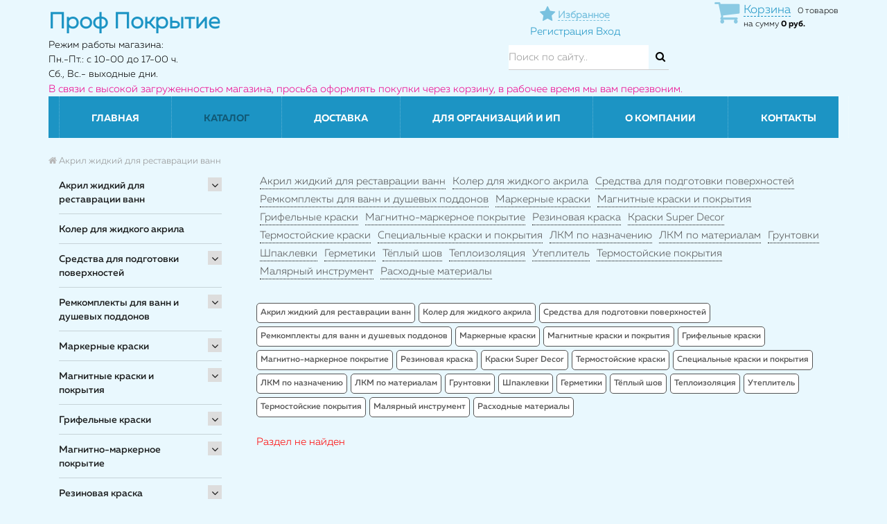

--- FILE ---
content_type: text/html; charset=UTF-8
request_url: http://prof-pokrytie.ru/catalog/koler-stacril/
body_size: 44061
content:
<!DOCTYPE html>
<head>
			<meta name="google-site-verification" content="-g5tKbixQDGtIuwhj5RCVV5oDJtSh1cx0KGG1va9d78" />
		  	<meta name="viewport" content="width=device-width, initial-scale=1">		        
	        <title>Каталог продукции</title>
	
	        <link rel="shortcut icon" type="image/x-icon" href="/favicon.ico?2" />
	
	     
			<script src="/bitrix/templates/remstroy_/js/jquery-1.11.1.min.js"></script>		   
			<script src="/bitrix/templates/remstroy_/js/bootstrap.min.js"></script>
		 
	     
		    <script src="/bitrix/templates/remstroy_/js/jquery.maskedinput.min.js"></script>
	        <script src="/bitrix/templates/remstroy_/js/common.js?v=2"></script>
	        
	        
			<meta http-equiv="Content-Type" content="text/html; charset=UTF-8" />
<meta name="robots" content="index, follow" />
<link href="/bitrix/js/main/core/css/core.css?15991720733963" type="text/css" rel="stylesheet" />



<link href="/bitrix/css/main/bootstrap.css?1599172061141508" type="text/css"  rel="stylesheet" />
<link href="/bitrix/js/ui/fonts/opensans/ui.font.opensans.css?15991720772003" type="text/css"  rel="stylesheet" />
<link href="/bitrix/js/main/core/css/core_popup.css?159917207317731" type="text/css"  rel="stylesheet" />
<link href="/bitrix/templates/remstroy_/components/bitrix/menu/left/style.css?15991721242379" type="text/css"  rel="stylesheet" />
<link href="/bitrix/templates/remstroy_/components/bitrix/catalog/cagalog-bitrix/style.css?15991721221157" type="text/css"  rel="stylesheet" />
<link href="/bitrix/templates/remstroy_/components/bitrix/catalog/cagalog-bitrix/bitrix/catalog.section.list/.default/style.css?15991721222417" type="text/css"  rel="stylesheet" />
<link href="/bitrix/components/bitrix/system.show_message/templates/.default/style.css?159917208264" type="text/css"  rel="stylesheet" />
<link href="/bitrix/templates/remstroy_/components/bitrix/catalog.products.viewed/catalog-top-slider/section/style.css?16029456564022" type="text/css"  rel="stylesheet" />
<link href="/bitrix/themes/.default/imyie.littleadmin.css?15991720632309" type="text/css"  data-template-style="true"  rel="stylesheet" />
<link href="/bitrix/templates/remstroy_/components/bitrix/menu/top_mobile/style.css?15991721241890" type="text/css"  data-template-style="true"  rel="stylesheet" />
<link href="/bitrix/templates/.default/components/reaspekt/reaspekt.geoip/prof-pokrytie/style.css?15991721198347" type="text/css"  data-template-style="true"  rel="stylesheet" />
<link href="/bitrix/templates/remstroy_/components/bitrix/sale.basket.basket.line/basket/style.css?15991721244227" type="text/css"  data-template-style="true"  rel="stylesheet" />
<link href="/bitrix/templates/remstroy_/components/bitrix/search.title/site_search/style.css?1599172121391" type="text/css"  data-template-style="true"  rel="stylesheet" />
<link href="/bitrix/templates/remstroy_/components/bitrix/menu/top_multi/style.css?15991721243671" type="text/css"  data-template-style="true"  rel="stylesheet" />
<link href="/bitrix/templates/remstroy_/components/bitrix/breadcrumb/main/style.css?1599172124707" type="text/css"  data-template-style="true"  rel="stylesheet" />
<link href="/bitrix/templates/remstroy_/components/bitrix/menu/bottom/style.css?159917212460" type="text/css"  data-template-style="true"  rel="stylesheet" />
<link href="/bitrix/templates/remstroy_/styles.css?16797630631888" type="text/css"  data-template-style="true"  rel="stylesheet" />
<link href="/bitrix/templates/remstroy_/template_styles.css?16797630635665" type="text/css"  data-template-style="true"  rel="stylesheet" />
<link href="/local/css/reaspekt/reaspekt.geobase/style.css?1599172245974" type="text/css"  data-template-style="true"  rel="stylesheet" />
<script type="text/javascript">if(!window.BX)window.BX={};if(!window.BX.message)window.BX.message=function(mess){if(typeof mess=='object') for(var i in mess) BX.message[i]=mess[i]; return true;};</script>
<script type="text/javascript">(window.BX||top.BX).message({'JS_CORE_LOADING':'Загрузка...','JS_CORE_NO_DATA':'- Нет данных -','JS_CORE_WINDOW_CLOSE':'Закрыть','JS_CORE_WINDOW_EXPAND':'Развернуть','JS_CORE_WINDOW_NARROW':'Свернуть в окно','JS_CORE_WINDOW_SAVE':'Сохранить','JS_CORE_WINDOW_CANCEL':'Отменить','JS_CORE_WINDOW_CONTINUE':'Продолжить','JS_CORE_H':'ч','JS_CORE_M':'м','JS_CORE_S':'с','JSADM_AI_HIDE_EXTRA':'Скрыть лишние','JSADM_AI_ALL_NOTIF':'Показать все','JSADM_AUTH_REQ':'Требуется авторизация!','JS_CORE_WINDOW_AUTH':'Войти','JS_CORE_IMAGE_FULL':'Полный размер'});</script>

<script type="text/javascript" src="/bitrix/js/main/core/core.js?1681569418487275"></script>

<script>BX.setJSList(['/bitrix/js/main/core/core_ajax.js','/bitrix/js/main/core/core_promise.js','/bitrix/js/main/polyfill/promise/js/promise.js','/bitrix/js/main/loadext/loadext.js','/bitrix/js/main/loadext/extension.js','/bitrix/js/main/polyfill/promise/js/promise.js','/bitrix/js/main/polyfill/find/js/find.js','/bitrix/js/main/polyfill/includes/js/includes.js','/bitrix/js/main/polyfill/matches/js/matches.js','/bitrix/js/ui/polyfill/closest/js/closest.js','/bitrix/js/main/polyfill/fill/main.polyfill.fill.js','/bitrix/js/main/polyfill/find/js/find.js','/bitrix/js/main/polyfill/matches/js/matches.js','/bitrix/js/main/polyfill/core/dist/polyfill.bundle.js','/bitrix/js/main/polyfill/core/dist/polyfill.bundle.js','/bitrix/js/main/lazyload/dist/lazyload.bundle.js','/bitrix/js/main/polyfill/core/dist/polyfill.bundle.js','/bitrix/js/main/parambag/dist/parambag.bundle.js']);
BX.setCSSList(['/bitrix/js/main/lazyload/dist/lazyload.bundle.css','/bitrix/js/main/parambag/dist/parambag.bundle.css']);</script>
<script type="text/javascript">(window.BX||top.BX).message({'LANGUAGE_ID':'ru','FORMAT_DATE':'DD.MM.YYYY','FORMAT_DATETIME':'DD.MM.YYYY HH:MI:SS','COOKIE_PREFIX':'BITRIX_SM','SERVER_TZ_OFFSET':'0','SITE_ID':'s1','SITE_DIR':'/','USER_ID':'','SERVER_TIME':'1769224814','USER_TZ_OFFSET':'0','USER_TZ_AUTO':'Y','bitrix_sessid':'1aebdb0d3dc6cdb5e78aea2f90c4de5c'});</script>


<script type="text/javascript" src="/bitrix/js/main/jquery/jquery-1.8.3.min.js?159917207293637"></script>
<script type="text/javascript" src="/bitrix/js/main/core/core.min.js?1599172073225790"></script>
<script type="text/javascript" src="/bitrix/js/main/core/core_popup.js?159917207376458"></script>
<script type="text/javascript">BX.setJSList(['/bitrix/templates/remstroy_/components/bitrix/menu/left/script.js','/bitrix/templates/remstroy_/components/bitrix/catalog.products.viewed/catalog-top-slider/section/script.js','/bitrix/templates/remstroy_/components/bitrix/menu/top_mobile/script.js','/bitrix/templates/.default/components/reaspekt/reaspekt.geoip/prof-pokrytie/script.js','/bitrix/templates/remstroy_/components/bitrix/sale.basket.basket.line/basket/script.js','/bitrix/components/bitrix/search.title/script.js','/bitrix/templates/remstroy_/components/bitrix/menu/top_multi/script.js','/bitrix/templates/remstroy_/components/bitrix/menu/bottom/script.js','/local/js/reaspekt/reaspekt.geobase/script.js']); </script>
<script type="text/javascript">
					(function () {
						"use strict";

						var counter = function ()
						{
							var cookie = (function (name) {
								var parts = ("; " + document.cookie).split("; " + name + "=");
								if (parts.length == 2) {
									try {return JSON.parse(decodeURIComponent(parts.pop().split(";").shift()));}
									catch (e) {}
								}
							})("BITRIX_CONVERSION_CONTEXT_s1");

							if (cookie && cookie.EXPIRE >= BX.message("SERVER_TIME"))
								return;

							var request = new XMLHttpRequest();
							request.open("POST", "/bitrix/tools/conversion/ajax_counter.php", true);
							request.setRequestHeader("Content-type", "application/x-www-form-urlencoded");
							request.send(
								"SITE_ID="+encodeURIComponent("s1")+
								"&sessid="+encodeURIComponent(BX.bitrix_sessid())+
								"&HTTP_REFERER="+encodeURIComponent(document.referrer)
							);
						};

						if (window.frameRequestStart === true)
							BX.addCustomEvent("onFrameDataReceived", counter);
						else
							BX.ready(counter);
					})();
				</script>



<script type="text/javascript"  src="/bitrix/cache/js/s1/remstroy_/template_de215ddb7f921de777685c1837f52dd7/template_de215ddb7f921de777685c1837f52dd7_v1.js?176922366228987"></script>
<script type="text/javascript"  src="/bitrix/cache/js/s1/remstroy_/page_90b64c3f5b826b27c8249c295983f4ca/page_90b64c3f5b826b27c8249c295983f4ca_v1.js?17692237336653"></script>
<script type="text/javascript">var _ba = _ba || []; _ba.push(["aid", "a6a4faef0e7050c871402c73fa5a02fa"]); _ba.push(["host", "prof-pokrytie.ru"]); (function() {var ba = document.createElement("script"); ba.type = "text/javascript"; ba.async = true;ba.src = (document.location.protocol == "https:" ? "https://" : "http://") + "bitrix.info/ba.js";var s = document.getElementsByTagName("script")[0];s.parentNode.insertBefore(ba, s);})();</script>


	
	        <link href="/bitrix/templates/remstroy_/css/bootstrap.min.css" rel="stylesheet">
	        <link href="/bitrix/templates/remstroy_/css/font-awesome.min.css" rel="stylesheet">
	
	        <link href="/bitrix/templates/remstroy_/css/main.css?v=4" rel="stylesheet">
	        <link href="/bitrix/templates/remstroy_/css/print.css" rel="stylesheet">

	        <link href="/bitrix/templates/remstroy_/fonts/fonts.css" rel="stylesheet">

	        <link href="/bitrix/templates/remstroy_/css/media.css?9" rel="stylesheet">
	
	        <link href="/bitrix/templates/remstroy_/css/slider.css" rel="stylesheet">
	        <link href="/bitrix/templates/remstroy_/css/slider_control.css" rel="stylesheet">
	
	         <script src="/bitrix/templates/remstroy_/js/jqBootstrapValidation-1.3.7.min.js" charset="utf-8"></script>
	      
	        
		
			
			
	        <script type="text/javascript" src="/bitrix/templates/remstroy_/js/panel.js"></script>
	        <link rel="stylesheet" type="text/css" href="/bitrix/templates/remstroy_/css/panel_setup.css">

  <style type="text/css">

    html, body {
      margin: 0;
      padding: 0;
    }

    * {
      box-sizing: border-box;
    }

    .slider {
        width: 100%;
        /*margin: 100px auto;*/
        margin: 0;
    }

    .slick-slide {
      margin: 0px 15px;
    }

    .slick-slide img {
      width: 100%;
    }

    .slider_white .slick-prev
{
    left: 15px;
    background: url(pict/prev_white.png) no-repeat left center !important;
}
  </style>

      <script type="text/javascript">

      $(function() {
      $.fn.scrollToTop = function() {
        $(this).hide().removeAttr("href");
        if ($(window).scrollTop() >= "250") $(this).fadeIn("slow")
          var scrollDiv = $(this);
        $(window).scroll(function() {
          if ($(window).scrollTop() <= "250") $(scrollDiv).fadeOut("slow")
            else $(scrollDiv).fadeIn("slow")
          });

        $(this).click(function() {
          $("html, body").animate({scrollTop: 0}, "slow")
        })
        }
        });

    $(function() {
      $("#Go_Top").scrollToTop();
    });

  </script>  


</head>

<body>

<a class="go_top" href='#' id='Go_Top' style=" background: url(/bitrix/templates/remstroy_/pict/go_top.png);">
</a>




		<div id="panel" class="hidden-xs">
					</div>



<link href="/bitrix/templates/remstroy_/css/themes/cornflowerblue/style.css?v=4" rel="stylesheet">

<!-- шапка -->

<!-- <div class="mobile_top_menu_end_cart  visible-xs visible-sm" style="height: 45px ;padding: 8px 0; position: fixed !important; top: 0; width: 100%; z-index: 1000">
   <div class="container">
		<div class="row">
			<div class="col-md-12 col-sm-12 col-xs-12 reg_enter">

			</div>

		</div>
	</div>
</div> -->

<div class="visible-xs visible-sm no_print">

<!-- <ul class="list-inline top_menu_mobile"> -->

<nav class="navbar navbar-default menu_mobile text-right" role="navigation" style=" position: absolut; top: 0; width: 100%; z-index: 9999"> 


<div class="navbar-header">

        <!-- <button type="button" class="navbar-toggle" data-toggle="collapse" data-target="#catalog">
            <i class="fa fa-th-large"></i>           </button> -->


		   <div style="float: left;">
		
		<button type="button" class="navbar-toggle" data-toggle="collapse" data-target="#menu">
                    <i class="fa fa-bars"></i> Меню                  </button>
        <div style="clear:both;"></div>
        
            <button type="button" class="navbar-toggle catalog-open" data-toggle="collapse" data-target="#menu">
                    <i class="fa fa-chevron-down"></i> Каталог
    
    </button>
		</div>
     
        
        <div class="fav-and-city-wrapper">
        
        
        	<a class="fav-link-moblile" href="/izbrannoe/">
        		<i class="fa fa-star" title="Избранное"></i>
        		<span>Избранное</span>        	
        	</a>
            
            <div class="top-mobile-city-select-wrapper">
                <!--'start_frame_cache_ZcCJkq'--><!--'end_frame_cache_ZcCJkq'-->            </div>
            
            
        </div>
        
         <div class="top-mobile-basket-wrapper">
                <script>
var bx_basketFKauiI = new BitrixSmallCart;
</script>
<div id="bx_basketFKauiI" class="bx-basket bx-opener"><!--'start_frame_cache_bx_basketFKauiI'--><div class="bx-hdr-profile">
	<div class="bx-basket-block"><i class="fa fa-shopping-cart"></i>
			<a class="link-to-basket" href="/personal/cart2/">Корзина</a>0 товаров			<br />
			<span>
				на сумму									<strong>0 руб.</strong>
							</span>
							</div>
</div><!--'end_frame_cache_bx_basketFKauiI'--></div>
<script type="text/javascript">
	bx_basketFKauiI.siteId       = 's1';
	bx_basketFKauiI.cartId       = 'bx_basketFKauiI';
	bx_basketFKauiI.ajaxPath     = '/bitrix/components/bitrix/sale.basket.basket.line/ajax.php';
	bx_basketFKauiI.templateName = 'basket';
	bx_basketFKauiI.arParams     =  {'HIDE_ON_BASKET_PAGES':'Y','PATH_TO_AUTHORIZE':'/login/','PATH_TO_BASKET':'/personal/cart2/','PATH_TO_ORDER':'/personal/order/make/','PATH_TO_PERSONAL':'/personal/','PATH_TO_PROFILE':'/personal/','PATH_TO_REGISTER':'/login/','POSITION_FIXED':'N','SHOW_AUTHOR':'N','SHOW_EMPTY_VALUES':'Y','SHOW_NUM_PRODUCTS':'Y','SHOW_PERSONAL_LINK':'Y','SHOW_PRODUCTS':'N','SHOW_TOTAL_PRICE':'Y','COMPONENT_TEMPLATE':'.default','SHOW_DELAY':'N','SHOW_NOTAVAIL':'N','SHOW_IMAGE':'Y','SHOW_PRICE':'Y','SHOW_SUMMARY':'Y','POSITION_HORIZONTAL':'right','POSITION_VERTICAL':'vcenter','CACHE_TYPE':'A','SHOW_REGISTRATION':'N','MAX_IMAGE_SIZE':'70','AJAX':'N','~HIDE_ON_BASKET_PAGES':'Y','~PATH_TO_AUTHORIZE':'/login/','~PATH_TO_BASKET':'/personal/cart2/','~PATH_TO_ORDER':'/personal/order/make/','~PATH_TO_PERSONAL':'/personal/','~PATH_TO_PROFILE':'/personal/','~PATH_TO_REGISTER':'/login/','~POSITION_FIXED':'N','~SHOW_AUTHOR':'N','~SHOW_EMPTY_VALUES':'Y','~SHOW_NUM_PRODUCTS':'Y','~SHOW_PERSONAL_LINK':'Y','~SHOW_PRODUCTS':'N','~SHOW_TOTAL_PRICE':'Y','~COMPONENT_TEMPLATE':'.default','~SHOW_DELAY':'N','~SHOW_NOTAVAIL':'N','~SHOW_IMAGE':'Y','~SHOW_PRICE':'Y','~SHOW_SUMMARY':'Y','~POSITION_HORIZONTAL':'right','~POSITION_VERTICAL':'vcenter','~CACHE_TYPE':'A','~SHOW_REGISTRATION':'N','~MAX_IMAGE_SIZE':'70','~AJAX':'N','cartId':'bx_basketFKauiI'}; // TODO \Bitrix\Main\Web\Json::encode
	bx_basketFKauiI.closeMessage = 'Скрыть';
	bx_basketFKauiI.openMessage  = 'Раскрыть';
	bx_basketFKauiI.activate();
</script>        </div>
        
        
        
        
        

</div>



<div class="navbar-collapse collapse" id="menu" style="height: 1px;">

<ul class="nav navbar-nav">


	
	
		
							<li class=""><a href="/" class="root-item">Главная</a></li>
			
		
	
	

	
	
					<li class="dropdown active">
			<a href="/catalog/" class="dropdown-toggle"  data-toggle="dropdown" href="#" aria-expanded="false">
			Каталог</a>
				<ul class="dropdown-menu">
		
	
	

	
	
					<li><a href="/catalog/akril-zhidkiy-dlya-restavratsii-vann/" class="parent">Акрил жидкий для реставрации ванн			</a>
				<ul style="display: none;">
		
	
	

	
	
					<li><a href="/catalog/litevoy-mramor-dlya-vann-kupit/" class="parent">Литьевой мрамор			</a>
				<ul style="display: none;">
		
	
	

	
	
		
							<li><a href="/catalog/litevoy-mramor-yarli-dlya-vann/">Для ванн 1,5 м</a></li>
			
		
	
	

	
	
		
							<li><a href="/catalog/litevoy-mramor-yarli-kupit/">Для ванн 1,7 м</a></li>
			
		
	
	

	
	
		
							<li><a href="/catalog/litevoy-mramor-yarli-dlya-vann-kupit/">Застывание за 36 ч.</a></li>
			
		
	
	

	
	
		
							<li><a href="/catalog/litevoy-mramor-yarli/">Литьевой мрамор ЯрЛИ</a></li>
			
		
	
	

			</ul></li>	
	
					<li><a href="/catalog/akril-plastall/" class="parent">Акрил Plastall			</a>
				<ul style="display: none;">
		
	
	

	
	
		
							<li><a href="/catalog/titan/">Titan</a></li>
			
		
	
	

	
	
		
							<li><a href="/catalog/premium/">Premium</a></li>
			
		
	
	

	
	
		
							<li><a href="/catalog/classic/">Classic</a></li>
			
		
	
	

	
	
		
							<li><a href="/catalog/Akrildlyavanndo17m-4458/">Для  ванн 1,5 м</a></li>
			
		
	
	

	
	
		
							<li><a href="/catalog/Akrildlyavannot17m-4459/">Для  ванн от 1,7 до 1,9 м</a></li>
			
		
	
	

	
	
		
							<li><a href="/catalog/Vsevarianty-4460/">Все варианты</a></li>
			
		
	
	

			</ul></li>	
	
					<li><a href="/catalog/akril-finnacril/" class="parent">Акрил FinnAcryl			</a>
				<ul style="display: none;">
		
	
	

	
	
		
							<li><a href="/catalog/finnacril-24/">Finnacryl 24</a></li>
			
		
	
	

	
	
		
							<li><a href="/catalog/finnacril-16/">Finnacryl 16</a></li>
			
		
	
	

	
	
		
							<li><a href="/catalog/Finnacryl-dlya-vann-1-2-m/">Для ванн 1,2 м</a></li>
			
		
	
	

	
	
		
							<li><a href="/catalog/Finnacryl-dlya-vann-1-5-m/">Для ванн 1,5 м</a></li>
			
		
	
	

	
	
		
							<li><a href="/catalog/Finnacryl-dlya-vann-1-7-1-9-m/">Для ванн 1,7 м</a></li>
			
		
	
	

	
	
		
							<li><a href="/catalog/Finnacryl-vse-varianty/">Все варианты</a></li>
			
		
	
	

			</ul></li>	
	
					<li><a href="/catalog/akril-stacril/" class="parent">Акрил Stacril			</a>
				<ul style="display: none;">
		
	
	

	
	
		
							<li><a href="/catalog/Stacril-Ecolor/">Stacril Ecolor 24</a></li>
			
		
	
	

	
	
		
							<li><a href="/catalog/Stacril-Ecolor-Profi/">Stacril Ecolor 16</a></li>
			
		
	
	

	
	
		
							<li><a href="/catalog/akril-dlya-vann-do-1-2-m-4503/">Для ванн 1,2 м</a></li>
			
		
	
	

	
	
		
							<li><a href="/catalog/akril-dlya-vann-do-1-5-m-4504/">Для ванн 1,5 м</a></li>
			
		
	
	

	
	
		
							<li><a href="/catalog/akril-dlya-vann-do-1-7-m-4505/">Для ванн 1,7 м</a></li>
			
		
	
	

	
	
		
							<li><a href="/catalog/vse-varianty-4506/">Все варианты</a></li>
			
		
	
	

			</ul></li>	
	
					<li><a href="/catalog/acryl-yarli/" class="parent">Акрил ЯрЛИ			</a>
				<ul style="display: none;">
		
	
	

	
	
		
							<li><a href="/catalog/acryl-yarli-kupit/">Для ванн 1,2 м</a></li>
			
		
	
	

	
	
		
							<li><a href="/catalog/zhidkiy-acryl-yarli/">Для ванн 1,5 м</a></li>
			
		
	
	

	
	
		
							<li><a href="/catalog/nalivnoy-acryl-yarli/">Для ванн 1,7 м</a></li>
			
		
	
	

	
	
		
							<li><a href="/catalog/yarli-acryl-dlya-vann-kupit/">Застывание за 36 ч.</a></li>
			
		
	
	

			</ul></li>	
	
					<li><a href="/catalog/Akrildlyavanndo12m-4465/" class="parent">Для ванн 1,2 м			</a>
				<ul style="display: none;">
		
	
	

	
	
		
							<li><a href="/catalog/akril-finnacril-1-2m/">Акрил Finnacryl</a></li>
			
		
	
	

	
	
		
							<li><a href="/catalog/akril-stacril-4507/">Акрил Stacril</a></li>
			
		
	
	

	
	
		
							<li><a href="/catalog/yarli-acryl-dlya-vann/">Акрил ЯрЛИ</a></li>
			
		
	
	

			</ul></li>	
	
					<li><a href="/catalog/Akrildlyavanndo15m-4466/" class="parent">Для ванн 1,5 м			</a>
				<ul style="display: none;">
		
	
	

	
	
		
							<li><a href="/catalog/akril-plastall-4475/">Акрил Plastall</a></li>
			
		
	
	

	
	
		
							<li><a href="/catalog/akril-finnacril-1-5m/">Акрил Finnacryl</a></li>
			
		
	
	

	
	
		
							<li><a href="/catalog/akril-stacril-4508/">Акрил Stacril</a></li>
			
		
	
	

	
	
		
							<li><a href="/catalog/zhidkiy-acryl-yarli-kupit/">Акрил ЯрЛИ</a></li>
			
		
	
	

			</ul></li>	
	
					<li><a href="/catalog/Akrildlyavanndo17m-4467/" class="parent">Для ванн 1,7 м			</a>
				<ul style="display: none;">
		
	
	

	
	
		
							<li><a href="/catalog/akril-plastall-4477/">Акрил Plastall</a></li>
			
		
	
	

	
	
		
							<li><a href="/catalog/akril-finnacril-1-7m/">Акрил Finnacryl</a></li>
			
		
	
	

	
	
		
							<li><a href="/catalog/akril-stacril-4509/">Акрил Stacril</a></li>
			
		
	
	

	
	
		
							<li><a href="/catalog/nalivnoy-acryl-yarli-kupit/">Акрил ЯрЛИ</a></li>
			
		
	
	

			</ul></li>	
	
					<li><a href="/catalog/Akrildlyavannot17m-4468/" class="parent">Для ванн от 1,7 м.			</a>
				<ul style="display: none;">
		
	
	

	
	
		
							<li><a href="/catalog/akril-plastall-4479/">Акрил Plastall</a></li>
			
		
	
	

			</ul></li>	
	
					<li><a href="/catalog/Vremyazastyvaniyaakrila36ch/" class="parent">Застывание за 36 ч.			</a>
				<ul style="display: none;">
		
	
	

	
	
		
							<li><a href="/catalog/akril-plastall-4481/">Акрил Plastall</a></li>
			
		
	
	

	
	
		
							<li><a href="/catalog/nalivnoy-zhidkiy-acryl-yarli-dlya-vann/">Акрил ЯрЛИ</a></li>
			
		
	
	

			</ul></li>	
	
					<li><a href="/catalog/Vremyazastyvaniyaakrila24ch/" class="parent">Застывание за 24 ч.			</a>
				<ul style="display: none;">
		
	
	

	
	
		
							<li><a href="/catalog/akril-plastall-4482/">Акрил Plastall</a></li>
			
		
	
	

	
	
		
							<li><a href="/catalog/akril-finnacril-24-chasa/">Акрил Finnacryl</a></li>
			
		
	
	

	
	
		
							<li><a href="/catalog/akril-stacril-24/">Акрил Stacril</a></li>
			
		
	
	

	
	
		
							<li><a href="/catalog/vse-varianty-4484/">Все варианты</a></li>
			
		
	
	

			</ul></li>	
	
					<li><a href="/catalog/Vremyazastyvaniyaakrila16ch/" class="parent">Застывание за 16 ч.			</a>
				<ul style="display: none;">
		
	
	

	
	
		
							<li><a href="/catalog/akril-finnacril-16-chasov/">Акрил Finnacryl</a></li>
			
		
	
	

	
	
		
							<li><a href="/catalog/akril-stacril-4511/">Акрил Stacril</a></li>
			
		
	
	

			</ul></li></ul></li>	
	
		
							<li><a href="/catalog/koler-dlya-zhidkogo-akrila/">Колер для жидкого акрила</a></li>
			
		
	
	

	
	
					<li><a href="/catalog/sredstva-dlya-podgotovki-poverkhnostey/" class="parent">Средства для подготовки поверхностей			</a>
				<ul style="display: none;">
		
	
	

	
	
					<li><a href="/catalog/sredstva-dlya-podgotovki-akrilovykh-vann-i-poddonov/" class="parent">Средство для подготовки ванн			</a>
				<ul style="display: none;">
		
	
	

	
	
		
							<li><a href="/catalog/sredstvo-dlya-podgotovki-vann-plastall-kupit/">Plastall</a></li>
			
		
	
	

			</ul></li>	
	
					<li><a href="/catalog/obezzhirivateli/" class="parent">Обезжириватели			</a>
				<ul style="display: none;">
		
	
	

	
	
		
							<li><a href="/catalog/re-finish/">Re:Finish</a></li>
			
		
	
	

			</ul></li></ul></li>	
	
					<li><a href="/catalog/remkomplekty-dlya-vann-i-dushevykh-poddonov/" class="parent">Ремкомплекты для ванн и душевых поддонов			</a>
				<ul style="display: none;">
		
	
	

	
	
					<li><a href="/catalog/remkomplekt-dlya-akrilovykh-vann-kupit-po-tsene-ot-700-rub-/" class="parent">Ремкомплекты для ванн и поддонов			</a>
				<ul style="display: none;">
		
	
	

	
	
		
							<li><a href="/catalog/akva-finish/">Аква FINISH</a></li>
			
		
	
	

	
	
		
							<li><a href="/catalog/akrilovyy-remkomplekt-dlya-vann-tsena-ot-700-rub-/">Акриловые</a></li>
			
		
	
	

	
	
		
							<li><a href="/catalog/remkomplekty-armiruyushchie/">Армирующие</a></li>
			
		
	
	

	
	
		
							<li><a href="/catalog/remkomplekt-dlya-akrilovykh-poddonov-dushevykh-kabin-kupit/">Для поддонов</a></li>
			
		
	
	

	
	
		
							<li><a href="/catalog/remkomplekt-dlya-remonta-skolov-vann-kupit/">Для сколов</a></li>
			
		
	
	

	
	
		
							<li><a href="/catalog/remkomplekt-dlya-stalnykh-i-chugunnykh-vann-kupit/">Для стальных и чугунных</a></li>
			
		
	
	

	
	
		
							<li><a href="/catalog/remkomplekt-dlya-treshchin-akrilovykh-vann-kupit/">Для трещин</a></li>
			
		
	
	

	
	
		
							<li><a href="/catalog/remkomplekt-dlya-emalirovannykh-vann-kupit/">Для эмали</a></li>
			
		
	
	

			</ul></li>	
	
					<li><a href="/catalog/armiruyushchiy-remkomplekt-dlya-akrilovykh-vann-kupit/" class="parent">Армирующие ремкомплекты для пробоин			</a>
				<ul style="display: none;">
		
	
	

	
	
		
							<li><a href="/catalog/akva-finish/">Аква FINISH</a></li>
			
		
	
	

			</ul></li>	
	
					<li><a href="/catalog/remkomplekt-dlya-remonta-akrilovykh-vann-kupit/" class="parent">Ремкомплекты для сколов и трещин			</a>
				<ul style="display: none;">
		
	
	

	
	
		
							<li><a href="/catalog/akva-finish1/">Аква FINISH</a></li>
			
		
	
	

			</ul></li>	
	
					<li><a href="/catalog/remkomplekt-dlya-skolov-i-vosstanovleniya-emali-vanny-kupit/" class="parent">Ремкомплекты для чугунных и стальных ванн			</a>
				<ul style="display: none;">
		
	
	

	
	
		
							<li><a href="/catalog/akva-finish55/">Аква FINISH</a></li>
			
		
	
	

			</ul></li></ul></li>	
	
					<li><a href="/catalog/markernye-kraski/" class="parent">Маркерные краски			</a>
				<ul style="display: none;">
		
	
	

	
	
					<li><a href="/catalog/sketchpaint--magpaint/" class="parent">SketchPaint (MagPaint)			</a>
				<ul style="display: none;">
		
	
	

	
	
		
							<li><a href="/catalog/belaya-glyantsevaya/">Белая глянцевая</a></li>
			
		
	
	

	
	
		
							<li><a href="/catalog/belaya-matovaya/">Белая матовая</a></li>
			
		
	
	

	
	
		
							<li><a href="/catalog/prozrachnaya-glyantsevaya/">Прозрачная глянцевая</a></li>
			
		
	
	

	
	
		
							<li><a href="/catalog/pro/">Pro</a></li>
			
		
	
	

	
	
		
							<li><a href="/catalog/prozrachnaya-matovaya/">Прозрачная матовая</a></li>
			
		
	
	

	
	
		
							<li><a href="/catalog/vse-varianty/">Все варианты</a></li>
			
		
	
	

			</ul></li>	
	
					<li><a href="/catalog/belaya/" class="parent">Белая			</a>
				<ul style="display: none;">
		
	
	

	
	
		
							<li><a href="/catalog/vse-varianty4670/">Все варианты</a></li>
			
		
	
	

	
	
		
							<li><a href="/catalog/sketchpaint-magpaint/">Sketchpaint (MagPaint)</a></li>
			
		
	
	

	
	
		
							<li><a href="/catalog/matovaya4668/">Матовая</a></li>
			
		
	
	

	
	
		
							<li><a href="/catalog/glyantsevaya4669/">Глянцевая</a></li>
			
		
	
	

			</ul></li>	
	
					<li><a href="/catalog/prozrachnaya/" class="parent">Прозрачная			</a>
				<ul style="display: none;">
		
	
	

	
	
		
							<li><a href="/catalog/sketchpaint-magpaint4671/">Sketchpaint (MagPaint)</a></li>
			
		
	
	

	
	
		
							<li><a href="/catalog/vse-varianty4672/">Все варианты</a></li>
			
		
	
	

			</ul></li>	
	
					<li><a href="/catalog/matovaya/" class="parent">Матовая			</a>
				<ul style="display: none;">
		
	
	

	
	
		
							<li><a href="/catalog/sketchpaint-magpaint4673/">Sketchpaint (MagPaint)</a></li>
			
		
	
	

	
	
		
							<li><a href="/catalog/vse-varianty4674/">Все варианты</a></li>
			
		
	
	

			</ul></li>	
	
					<li><a href="/catalog/glyantsevaya/" class="parent">Глянцевая			</a>
				<ul style="display: none;">
		
	
	

	
	
		
							<li><a href="/catalog/sketchpaint-magpaint4675/">Sketchpaint (MagPaint)</a></li>
			
		
	
	

	
	
		
							<li><a href="/catalog/vse-varianty4676/">Все варианты</a></li>
			
		
	
	

			</ul></li></ul></li>	
	
					<li><a href="/catalog/magnitnye-kraski-i-pokrytiya/" class="parent">Магнитные краски и покрытия			</a>
				<ul style="display: none;">
		
	
	

	
	
					<li><a href="/catalog/magnitnaya-kraska-kupit/" class="parent">Магнитная краска			</a>
				<ul style="display: none;">
		
	
	

	
	
		
							<li><a href="/catalog/magnitnaya-kraska-magnetpaint-kupit/">Краска MagPaint</a></li>
			
		
	
	

	
	
		
							<li><a href="/catalog/magnitnaya-kraska-siberia/">Грунт Siberia</a></li>
			
		
	
	

			</ul></li>	
	
					<li><a href="/catalog/magnitnyi-grunt/" class="parent">Магнитный грунт			</a>
				<ul style="display: none;">
		
	
	

	
	
		
							<li><a href="/catalog/grunt-siberia/">Грунт Siberia</a></li>
			
		
	
	

			</ul></li>	
	
					<li><a href="/catalog/magnitnaya-shtukaturka-magnetplaster/" class="parent">Магнитная штукатурка			</a>
				<ul style="display: none;">
		
	
	

	
	
		
							<li><a href="/catalog/magnitnaya-shtukaturka-magnetplaster/">MagnetPlaster</a></li>
			
		
	
	

			</ul></li>	
	
					<li><a href="/catalog/magnitnaya-shpaklevka/" class="parent">Магнитная шпаклевка			</a>
				<ul style="display: none;">
		
	
	

	
	
		
							<li><a href="/catalog/magnitnaya-shpaklevka-siberia/">Siberia</a></li>
			
		
	
	

			</ul></li>	
	
					<li><a href="/catalog/magnitnoe-pokrytie/" class="parent">Магнитные покрытия			</a>
				<ul style="display: none;">
		
	
	

	
	
		
							<li><a href="/catalog/magnitnaya-kraska-dlya-sten/">Магнитная краска</a></li>
			
		
	
	

	
	
		
							<li><a href="/catalog/magnitnaya-shtukaturka-kupit/">Магнитная штукатурка</a></li>
			
		
	
	

	
	
		
							<li><a href="/catalog/magnitnaya-shpaklevka-kupit/">Магнитная шпаклевка</a></li>
			
		
	
	

	
	
		
							<li><a href="/catalog/magnitnyi-grunt-kupit/">Магнитный грунт</a></li>
			
		
	
	

			</ul></li>	
	
					<li><a href="/catalog/magnitnaya-kraska-magpaint/" class="parent">MagtPaint			</a>
				<ul style="display: none;">
		
	
	

	
	
		
							<li><a href="/catalog/magnitnaya-kraska-tsena/">Магнитная краска</a></li>
			
		
	
	

	
	
		
							<li><a href="/catalog/magnitnaya-shtukaturka-tsena/">Магнитная штукатурка</a></li>
			
		
	
	

			</ul></li>	
	
					<li><a href="/catalog/magnitiruyciy-grunt/" class="parent">Siberia			</a>
				<ul style="display: none;">
		
	
	

	
	
		
							<li><a href="/catalog/grunt-siberia/">Магнитный грунт</a></li>
			
		
	
	

	
	
		
							<li><a href="/catalog/magnitnaya-shpaklevka-dlya-sten/">Магнитная шпаклевка</a></li>
			
		
	
	

			</ul></li></ul></li>	
	
					<li><a href="/catalog/grifelnye-kraski/" class="parent">Грифельные краски			</a>
				<ul style="display: none;">
		
	
	

	
	
					<li><a href="/catalog/magpaint/" class="parent">MagPaint			</a>
				<ul style="display: none;">
		
	
	

	
	
		
							<li><a href="/catalog/kraska-s-grifelnym-effektom/">Черная</a></li>
			
		
	
	

	
	
		
							<li><a href="/catalog/prozrachnaya-grifelnaya-kraska/">Прозрачная для колеровки</a></li>
			
		
	
	

	
	
		
							<li><a href="/catalog/grifelnaya-kraska-tsena-i-stoimost/">Все варианты</a></li>
			
		
	
	

			</ul></li>	
	
					<li><a href="/catalog/siberia/" class="parent">Siberia			</a>
				<ul style="display: none;">
		
	
	

	
	
		
							<li><a href="/catalog/grifelnaya-kraska-siberiya/">Черная</a></li>
			
		
	
	

	
	
		
							<li><a href="/catalog/grifelnaya-kraska-korichnevaya/">Коричневая</a></li>
			
		
	
	

	
	
		
							<li><a href="/catalog/zelenaya-grifelnaya-kraska-dlya-shkolnoy-doski/">Зеленая</a></li>
			
		
	
	

	
	
		
							<li><a href="/catalog/grifelnaya-kraska-sinyaya/">Синяя</a></li>
			
		
	
	

	
	
		
							<li><a href="/catalog/grifelnaya-kraska-ultrafialet/">Ультрафиалет</a></li>
			
		
	
	

	
	
		
							<li><a href="/catalog/grifelnaya-kraska-seraya/">Серая</a></li>
			
		
	
	

	
	
		
							<li><a href="/catalog/osnova-pod-grifelnuyu-krasku-koleruemaya/">Для колеровки</a></li>
			
		
	
	

	
	
		
							<li><a href="/catalog/grifelnuyu-krasku-siberia-kupit/">Все варианты</a></li>
			
		
	
	

	
	
		
							<li><a href="/catalog/Siberia/">Siberia</a></li>
			
		
	
	

			</ul></li>	
	
					<li><a href="/catalog/rust-oleum/" class="parent">Rust Oleum			</a>
				<ul style="display: none;">
		
	
	

	
	
		
							<li><a href="/catalog/grifelnaya-kraska-v-ballonchikakh/">Аэрозольная</a></li>
			
		
	
	

			</ul></li>	
	
					<li><a href="/catalog/chernaya/" class="parent">Черная			</a>
				<ul style="display: none;">
		
	
	

	
	
		
							<li><a href="/catalog/kraska-s-effektom-grifelnoy-doski/">Все варианты</a></li>
			
		
	
	

	
	
		
							<li><a href="/catalog/chernuyu-grifelnuyu-krasku-kupit-v-prof-pokrytie-ru/">MagPaint</a></li>
			
		
	
	

	
	
		
							<li><a href="/catalog/grifelnaya-kraska-sibiria--rossiya--chernaya/">Siberia</a></li>
			
		
	
	

			</ul></li>	
	
					<li><a href="/catalog/tsvetnaya/" class="parent">Цветная			</a>
				<ul style="display: none;">
		
	
	

	
	
		
							<li><a href="/catalog/grifelnuyu-krasku-zelenuyu-kupit-v-prof-pokrytie-ru/">Зеленая</a></li>
			
		
	
	

	
	
		
							<li><a href="/catalog/grifelnuyu-krasku-siniyu-kupit-v-prof-pokrytie-ru/">Синяя</a></li>
			
		
	
	

	
	
		
							<li><a href="/catalog/grifelnuyu-krasku-korichnevuyu-kupit-v-prof-pokrytie-ru/">Коричневая</a></li>
			
		
	
	

	
	
		
							<li><a href="/catalog/grifelnuyu-krasku-ultrafialetuvuyu-kupit-v-prof-pokrytie-ru/">Ультрафиалет</a></li>
			
		
	
	

	
	
		
							<li><a href="/catalog/grifelnuyu-krasku-seruyu-kupit-v-prof-pokrytie-ru/">Серая</a></li>
			
		
	
	

	
	
		
							<li><a href="/catalog/tsveta-grifelnoy-kraski-dlya-sten-i-shkolnoy-doski/">Все варианты</a></li>
			
		
	
	

			</ul></li>	
	
					<li><a href="/catalog/koleruemaya/" class="parent">Колеруемая			</a>
				<ul style="display: none;">
		
	
	

	
	
		
							<li><a href="/catalog/gde-kupit-grifelnuyu-krasku-dlya-shkolnoy-doski-legko-i-bystro/">MagPaint</a></li>
			
		
	
	

	
	
		
							<li><a href="/catalog/grifelnaya-kraska-dlya-sten-siberia-kupit/">Siberia</a></li>
			
		
	
	

	
	
		
							<li><a href="/catalog/grifelnaya-kraska-dlya-shkolnykh-dosok-tsena-ot-proizvoditelya/">Все варианты</a></li>
			
		
	
	

			</ul></li>	
	
					<li><a href="/catalog/aerozolnaya/" class="parent">Аэрозольная			</a>
				<ul style="display: none;">
		
	
	

	
	
		
							<li><a href="/catalog/grifelnuyu-kraska-v-ballonchikakh-kupit-v-prof-pokrytie-ru/">Rust Oleum</a></li>
			
		
	
	

			</ul></li>	
	
					<li><a href="/catalog/dlya-sten/" class="parent">Для стен			</a>
				<ul style="display: none;">
		
	
	

	
	
		
							<li><a href="/catalog/grifelnaya-kraska-s-effektom-shkolnoy-doski/">Черная</a></li>
			
		
	
	

	
	
		
							<li><a href="/catalog/grifelnaya-kraska-tsvetnaya/">Цветная</a></li>
			
		
	
	

	
	
		
							<li><a href="/catalog/kraska-pod-grifelnuyu-dosku-dlya-sten-i-shkolnoy-doski/">Для колеровки</a></li>
			
		
	
	

	
	
		
							<li><a href="/catalog/grifelnaya-kraska-s-effektom-shkolnoy-doski-kupit/">Все варианты</a></li>
			
		
	
	

			</ul></li>	
	
					<li><a href="/catalog/dlya-dosok/" class="parent">Для досок			</a>
				<ul style="display: none;">
		
	
	

	
	
		
							<li><a href="/catalog/krasku-dlya-grifelnoy-doski-kupit-v-prof-pokrytie-ru/">Черная</a></li>
			
		
	
	

	
	
		
							<li><a href="/catalog/kraska-dlya-shkolnoy-doski-kupit-v-prof-pokrytie-ru/">Цветная</a></li>
			
		
	
	

	
	
		
							<li><a href="/catalog/kraska-dlya-pokraski-i-pokrytiya-shkolnoy-doski/">Для колеровки</a></li>
			
		
	
	

	
	
		
							<li><a href="/catalog/kraska-dlya-shkolnoy-doski/">Все варианты</a></li>
			
		
	
	

			</ul></li></ul></li>	
	
					<li><a href="/catalog/magnitno-markernoe-pokrytie/" class="parent">Магнитно-маркерное покрытие			</a>
				<ul style="display: none;">
		
	
	

	
	
		
							<li><a href="/catalog/ploshchad-1-kv--m/">Площадь 1 кв. м</a></li>
			
		
	
	

	
	
		
							<li><a href="/catalog/ploshchad-2-kv-m/">Площадь 2 кв. м</a></li>
			
		
	
	

	
	
		
							<li><a href="/catalog/ploshchad-3-kv-m/">Площадь 3 кв. м</a></li>
			
		
	
	

	
	
		
							<li><a href="/catalog/ploshchad-4-kv-m/">Площадь 4 кв. м</a></li>
			
		
	
	

	
	
		
							<li><a href="/catalog/ploshchad-5-kv-m/">Площадь 5 кв. м</a></li>
			
		
	
	

	
	
		
							<li><a href="/catalog/ploshchad-6-kv-m/">Площадь 6 кв. м</a></li>
			
		
	
	

	
	
		
							<li><a href="/catalog/ploshchad-7-kv-m/">Площадь 7 кв. м</a></li>
			
		
	
	

	
	
		
							<li><a href="/catalog/ploshchad-8-kv-m/">Площадь 8 кв. м</a></li>
			
		
	
	

	
	
		
							<li><a href="/catalog/ploshchad-9-kv-m/">Площадь 9 кв. м</a></li>
			
		
	
	

	
	
		
							<li><a href="/catalog/ploshchad-10-kv-m/">Площадь 10 кв. м</a></li>
			
		
	
	

			</ul></li>	
	
					<li><a href="/catalog/rezinovaya-kraska/" class="parent">Резиновая краска			</a>
				<ul style="display: none;">
		
	
	

	
	
					<li><a href="/catalog/kupit-rezinovaya-kraska/" class="parent">Резиновая краска			</a>
				<ul style="display: none;">
		
	
	

	
	
		
							<li><a href="/catalog/rezinovaya-kraska-super-dekor-02/">Super Decor Rubber</a></li>
			
		
	
	

	
	
		
							<li><a href="/catalog/rezinovaya-kraska-dlay-basseyna-kupit/">Для бассейна</a></li>
			
		
	
	

	
	
		
							<li><a href="/catalog/kupit-rezinovaya-kraska-dlay-betona/">Для бетона</a></li>
			
		
	
	

	
	
		
							<li><a href="/catalog/rezinovaya-kraska-dlay-vnutrenney-otdelki/">Для внутренних работ</a></li>
			
		
	
	

	
	
		
							<li><a href="/catalog/rezinovaya-kraska-po-derevu-kupit/">Для дерева</a></li>
			
		
	
	

	
	
		
							<li><a href="/catalog/rezinovaya-kraska-dlay-doma/">Для дома</a></li>
			
		
	
	

	
	
		
							<li><a href="/catalog/rezinovaya-kraska-dlay-kryshi-kupit/">Для крыши</a></li>
			
		
	
	

	
	
		
							<li><a href="/catalog/rezinovaya-kraska-dlay-metalla-kupit/">Для металла</a></li>
			
		
	
	

	
	
		
							<li><a href="/catalog/rezinovaya-kraska-naruzhnye-raboty-02/">Для наружных работ</a></li>
			
		
	
	

	
	
		
							<li><a href="/catalog/rezinovaya-kraska-dlay-fasada/">Для фасада</a></li>
			
		
	
	

	
	
		
							<li><a href="/catalog/rezinovaya-kraska-dlay-fundamenta/">Для фундамента</a></li>
			
		
	
	

	
	
		
							<li><a href="/catalog/rezinovaya-kraska-dlay-tsokalya/">Для цоколя</a></li>
			
		
	
	

	
	
		
							<li><a href="/catalog/rezinovaya-kraska-universalnaya-kupit/">Универсальная</a></li>
			
		
	
	

	
	
		
							<li><a href="/catalog/rezinovaya-kraska-elastichnaya-kupit/">Эластичная</a></li>
			
		
	
	

	
	
		
							<li><a href="/catalog/rezinovaya-kraska-tsena-ot-proizvoditelya/">Все варианты</a></li>
			
		
	
	

			</ul></li>	
	
					<li><a href="/catalog/rezinovaya-kraska-super-dekor/" class="parent">Резиновая краска Super Decor			</a>
				<ul style="display: none;">
		
	
	

	
	
		
							<li><a href="/catalog/rezinovaya-kraska-dlya-baseyna-tsena-ot-proizvoditelya/">Для бассейна</a></li>
			
		
	
	

	
	
		
							<li><a href="/catalog/rezinovaya-kraska-lerua/">Для бетона</a></li>
			
		
	
	

	
	
		
							<li><a href="/catalog/rezinovaya-kraska-dlay-vnutrennih-rabot-po-derevu/">Для внутренних работ</a></li>
			
		
	
	

	
	
		
							<li><a href="/catalog/rezinovaya-kraska-dlya-dereva-na-ulitse/">Для дерева</a></li>
			
		
	
	

	
	
		
							<li><a href="/catalog/rezinovaya-kraska-dlya-krovli-tsena-ot-proizvoditelya/">Для кровли</a></li>
			
		
	
	

	
	
		
							<li><a href="/catalog/rezinovaya-kraska-lerua-kupit/">Для крыши</a></li>
			
		
	
	

	
	
		
							<li><a href="/catalog/rezinovaya-kraska-dlay-jeleza/">Для металла</a></li>
			
		
	
	

	
	
		
							<li><a href="/catalog/rezinovaya-kraska-dlay-naruzhnye-rabot-kupit/">Для наружных работ</a></li>
			
		
	
	

	
	
		
							<li><a href="/catalog/rezinovaya-kraska-dlay-fasada-kupit/">Для фасада</a></li>
			
		
	
	

	
	
		
							<li><a href="/catalog/rezinovaya-kraska-kupit-tsena-ot-proizvoditelya/">Все варианты</a></li>
			
		
	
	

			</ul></li>	
	
					<li><a href="/catalog/rezinovaya-kraska-naruzhnye-raboty/" class="parent">Для наружных работ			</a>
				<ul style="display: none;">
		
	
	

	
	
		
							<li><a href="/catalog/rezinovaya-kraska-super-dekor-ruber/">Super Decor Rubber</a></li>
			
		
	
	

	
	
		
							<li><a href="/catalog/rezinovaya-kraska-dlya-pruda/">Для бассейна</a></li>
			
		
	
	

	
	
		
							<li><a href="/catalog/rezinovaya-kraska-dlya-betona-tsena-ot-proizvoditelya/">Для бетона</a></li>
			
		
	
	

	
	
		
							<li><a href="/catalog/rezinovaya-kraska-dlya-dereva-tsena-ot-proizvoditelya/">Для дерева</a></li>
			
		
	
	

	
	
		
							<li><a href="/catalog/rezinovaya-kraska-dlay-krovli/">Для кровли</a></li>
			
		
	
	

	
	
		
							<li><a href="/catalog/rezinovaya-kraska-dlya-kryshi-tsena-ot-proizvoditelya/">Для крыши</a></li>
			
		
	
	

	
	
		
							<li><a href="/catalog/rezinovaya-kraska-oficialnyi-sait/">Для металла</a></li>
			
		
	
	

	
	
		
							<li><a href="/catalog/rezinovaya-kraska-dlay-fasada-naruzhnye-raboty/">Для фасада</a></li>
			
		
	
	

	
	
		
							<li><a href="/catalog/rezinovaya-kraska-dlay-fasada-krovli-tsokalya/">Для цоколя</a></li>
			
		
	
	

	
	
		
							<li><a href="/catalog/rezinovaya-kraska-dlay-shifera-kupit-tsena/">Для шифера</a></li>
			
		
	
	

	
	
		
							<li><a href="/catalog/kraska-na-rezinovoy-osnove-kupit/">Все варианты</a></li>
			
		
	
	

			</ul></li>	
	
					<li><a href="/catalog/rezinovaya-kraska-dlay-vnutrennih-rabot/" class="parent">Для внутренних работ			</a>
				<ul style="display: none;">
		
	
	

	
	
		
							<li><a href="/catalog/rezinovaya-kraska-super-decor-kupit-lerua/">Super Decor Rubber</a></li>
			
		
	
	

	
	
		
							<li><a href="/catalog/rezinovaya-kraska-dlay-vanny/">Для ванны</a></li>
			
		
	
	

	
	
		
							<li><a href="/catalog/rezinovaya-kraska-dlay-potolka/">Для потолков</a></li>
			
		
	
	

	
	
		
							<li><a href="/catalog/rezinovaya-kraska-dlay-sten/">Для стен</a></li>
			
		
	
	

	
	
		
							<li><a href="/catalog/skolko-stoit-rezinovaya-kraska/">Все варианты</a></li>
			
		
	
	

			</ul></li>	
	
					<li><a href="/catalog/rezinovaya-kraska-po-betonu/" class="parent">Для бетона			</a>
				<ul style="display: none;">
		
	
	

	
	
		
							<li><a href="/catalog/rezinovaya-kraska-super-dekor-kupit-02/">Super Decor Rubber</a></li>
			
		
	
	

	
	
		
							<li><a href="/catalog/rezinovaya-kraska-vnutrennih-rabot-beton/">Для внутренних работ</a></li>
			
		
	
	

	
	
		
							<li><a href="/catalog/rezinovaya-kraska-naruzhnye-raboty-beton/">Для наружных работ</a></li>
			
		
	
	

	
	
		
							<li><a href="/catalog/rezinovaya-kraska-dlay-betona-iznosostykaya/">Износостойкая</a></li>
			
		
	
	

	
	
		
							<li><a href="/catalog/rezinovaya-kraska-dlay-betona-na-rezinovoy-osnove/">Все варианты</a></li>
			
		
	
	

			</ul></li>	
	
					<li><a href="/catalog/rezinovaya-kraska-dlay-dereva/" class="parent">Для дерева			</a>
				<ul style="display: none;">
		
	
	

	
	
		
							<li><a href="/catalog/rezinovaya-kraska-super-decor-ruber-tsena/">Super Decor Rubber</a></li>
			
		
	
	

	
	
		
							<li><a href="/catalog/rezinovaya-kraska-dlay-derevyannogo-zabora/">Для забора</a></li>
			
		
	
	

	
	
		
							<li><a href="/catalog/rezinovaya-kraska-po-derevu-naruzhnye-raboty/">Для наружных работ</a></li>
			
		
	
	

	
	
		
							<li><a href="/catalog/rezinovaya-kraska-dlay-osb/">Для ОСБ панелей</a></li>
			
		
	
	

	
	
		
							<li><a href="/catalog/rezinovaya-kraska-dlay-derevyannyh-fasadov/">Для фасада</a></li>
			
		
	
	

	
	
		
							<li><a href="/catalog/kupit-rezinovaya-kraska-v-magazine/">Все варианты</a></li>
			
		
	
	

			</ul></li>	
	
					<li><a href="/catalog/rezinovaya-kraska-dlay-baseyna/" class="parent">Для бассейна			</a>
				<ul style="display: none;">
		
	
	

	
	
		
							<li><a href="/catalog/rezinovaya-kraska-super-decor-oficialnyi-sait/">Super Decor Rubber</a></li>
			
		
	
	

	
	
		
							<li><a href="/catalog/rezinovaya-kraska-dlay-baseyna-golubaya/">Голубая</a></li>
			
		
	
	

	
	
		
							<li><a href="/catalog/rezinovaya-kraska-dlay-betonnogo-baseyna/">Для бетона</a></li>
			
		
	
	

			</ul></li>	
	
					<li><a href="/catalog/rezinovaya-kraska-dlay-kryshi/" class="parent">Для крыши			</a>
				<ul style="display: none;">
		
	
	

	
	
		
							<li><a href="/catalog/rezinovaya-kraska-superdecor/">Super Decor Rubber</a></li>
			
		
	
	

	
	
		
							<li><a href="/catalog/rezinovaya-kraska-dlay-krovli-kupit/">Для кровли</a></li>
			
		
	
	

	
	
		
							<li><a href="/catalog/rezinovaya-kraska-dlay-kryshi-metalicheskoy/">Для металла</a></li>
			
		
	
	

	
	
		
							<li><a href="/catalog/rezinovaya-kraska-dlay-kryshi-otsinkovannoy/">Для оцинкованной крыши</a></li>
			
		
	
	

	
	
		
							<li><a href="/catalog/rezinovaya-kraska-dlay-shifera/">Для шифера</a></li>
			
		
	
	

	
	
		
							<li><a href="/catalog/gde-kupit-rezinovaya-kraska/">Все варианты</a></li>
			
		
	
	

			</ul></li>	
	
					<li><a href="/catalog/rezinovaya-kraska-dlay-metalla/" class="parent">Для металла			</a>
				<ul style="display: none;">
		
	
	

	
	
		
							<li><a href="/catalog/rezinovaya-kraska-super-decor-kupit-tsena/">Super Decor Rubber</a></li>
			
		
	
	

	
	
		
							<li><a href="/catalog/rezinovaya-kraska-dlay-kryshi%20-iz-metalla/">Для кровли</a></li>
			
		
	
	

	
	
		
							<li><a href="/catalog/rezinovaya-kraska-po-metallu-naruzhnye-raboty/">Для наружных работ</a></li>
			
		
	
	

	
	
		
							<li><a href="/catalog/rezinovaya-kraska-dlay-otsinkovke/">Для оцинковки</a></li>
			
		
	
	

	
	
		
							<li><a href="/catalog/rezinovaya-kraska-dlay-metalla-iznosostoykaya/">Износостойкая</a></li>
			
		
	
	

	
	
		
							<li><a href="/catalog/magazin-rezinovoy-kraski/">Все варианты</a></li>
			
		
	
	

			</ul></li>	
	
					<li><a href="/catalog/kraska-fasadnaya-rezinovaya/" class="parent">Для фасада			</a>
				<ul style="display: none;">
		
	
	

	
	
		
							<li><a href="/catalog/kraska-fasadnaya-rezinovaya-po-derevu/">Для дерева</a></li>
			
		
	
	

	
	
		
							<li><a href="/catalog/rezinovaya-kraska-dlay-fasada-doma-kupit/">Для дома</a></li>
			
		
	
	

	
	
		
							<li><a href="/catalog/rezinovaya-kraska-dlay-naruzhihnyh-rabot-tsena-proizvoditelya/">Для наружных работ</a></li>
			
		
	
	

	
	
		
							<li><a href="/catalog/stoimost-rezinovoy-kraski/">Все варианты</a></li>
			
		
	
	

			</ul></li>	
	
					<li><a href="/catalog/rezinovaya-kraska-tsveta/" class="parent">Цветная			</a>
				<ul style="display: none;">
		
	
	

	
	
		
							<li><a href="/catalog/rezinovaya-kraska-bejevaya/">Бежевая</a></li>
			
		
	
	

	
	
		
							<li><a href="/catalog/rezinovaya-kraska-belaya/">Белая</a></li>
			
		
	
	

	
	
		
							<li><a href="/catalog/rezinovaya-kraska-golubaya/">Голубая</a></li>
			
		
	
	

	
	
		
							<li><a href="/catalog/rezinovaya-kraska-jeltaya/">Желтая</a></li>
			
		
	
	

	
	
		
							<li><a href="/catalog/rezinovaya-kraska-zelenaya/">Зелёная</a></li>
			
		
	
	

	
	
		
							<li><a href="/catalog/rezinovaya-kraska-korichnevaya/">Коричневая</a></li>
			
		
	
	

	
	
		
							<li><a href="/catalog/rezinovaya-kraska-krasnaya/">Красная</a></li>
			
		
	
	

	
	
		
							<li><a href="/catalog/rezinovaya-kraska-krasno-korichnevaya/">Красно-коричневая</a></li>
			
		
	
	

	
	
		
							<li><a href="/catalog/rezinovaya-kraska-oranjevaya/">Оранжевая</a></li>
			
		
	
	

	
	
		
							<li><a href="/catalog/rezinovaya-kraska-seraya/">Серая</a></li>
			
		
	
	

	
	
		
							<li><a href="/catalog/rezinovaya-kraska-sinaya/">Синяя</a></li>
			
		
	
	

	
	
		
							<li><a href="/catalog/rezinovaya-kraska-fioletovaya/">Фиолетовая</a></li>
			
		
	
	

	
	
		
							<li><a href="/catalog/rezinovaya-kraska-chernaya/">Черная</a></li>
			
		
	
	

	
	
		
							<li><a href="/catalog/rezinovaya-kraska-palitra-harakteristiki/">Все варианты</a></li>
			
		
	
	

			</ul></li></ul></li>	
	
					<li><a href="/catalog/kraska-super-dekor/" class="parent">Краски Super Decor			</a>
				<ul style="display: none;">
		
	
	

	
	
					<li><a href="/catalog/rezinovaya-kraska-super-dekor-kupit/" class="parent">Краски Super Decor			</a>
				<ul style="display: none;">
		
	
	

	
	
		
							<li><a href="/catalog/rezinovaya-kraska-super-dekor-alye-parusa/">Алые паруса</a></li>
			
		
	
	

	
	
		
							<li><a href="/catalog/rezinovaya-kraska-super-dekor-arabika/">Арабика</a></li>
			
		
	
	

	
	
		
							<li><a href="/catalog/rezinovaya-kraska-super-dekor-baltika/">Балтика</a></li>
			
		
	
	

	
	
		
							<li><a href="/catalog/%22%D0%A0%D0%B5%D0%B7%D0%B8%D0%BD%D0%BE%D0%B2%D0%B0%D1%8F%20%D0%BA%D1%80%D0%B0%D1%81%D0%BA%D0%B0%20Super%20Decor%20%22%22%D0%91%D0%B5%D0%BB%D0%BE%D1%81%D0%BD%D0%B5%D0%B6%D0%BD%D0%B0%D1%8F%22%22%20%20%22/">Белоснежная</a></li>
			
		
	
	

	
	
		
							<li><a href="/catalog/rezinovaya-kraska-super-dekor-granat/">Гранат</a></li>
			
		
	
	

	
	
		
							<li><a href="/catalog/rezinovaya-kraska-super-dekor-dikaya-vishnya/">Дикая вишня</a></li>
			
		
	
	

	
	
		
							<li><a href="/catalog/rezinovaya-kraska-super-dekor-izumrud/">Изумруд</a></li>
			
		
	
	

	
	
		
							<li><a href="/catalog/rezinovaya-kraska-super-dekor-karibskaya-noch/">Карибская ночь</a></li>
			
		
	
	

	
	
		
							<li><a href="/catalog/rezinovaya-kraska-super-dekor-kirpich/">Кирпич</a></li>
			
		
	
	

	
	
		
							<li><a href="/catalog/rezinovaya-kraska-super-dekor-krasnaya-cherepica/">Красная черепица</a></li>
			
		
	
	

	
	
		
							<li><a href="/catalog/%22%D0%A0%D0%B5%D0%B7%D0%B8%D0%BD%D0%BE%D0%B2%D0%B0%D1%8F%20%D0%BA%D1%80%D0%B0%D1%81%D0%BA%D0%B0%20Super%20Decor%20%22%22%D0%9B%D0%B5%D1%81%D0%BD%D0%B0%D1%8F%20%D1%81%D0%BA%D0%B0%D0%B7%D0%BA%D0%B0%22%22%22/">Лесная сказка</a></li>
			
		
	
	

	
	
		
							<li><a href="/catalog/rezinovaya-kraska-super-dekor-morskaya-volna/">Морская волна</a></li>
			
		
	
	

	
	
		
							<li><a href="/catalog/rezinovaya-kraska-super-dekor-nebesnyi/">Небесный</a></li>
			
		
	
	

	
	
		
							<li><a href="/catalog/rezinovaya-kraska-super-dekor-norvejskiy-dom/">Норвежский дом</a></li>
			
		
	
	

	
	
		
							<li><a href="/catalog/rezinovaya-kraska-super-dekor-ondulin-zelenyi/">Ондулин зеленый</a></li>
			
		
	
	

	
	
		
							<li><a href="/catalog/rezinovaya-kraska-super-dekor-oranjevoe-leto/">Оранжевое лето</a></li>
			
		
	
	

	
	
		
							<li><a href="/catalog/rezinovaya-kraska-super-dekor-orgtehnika/">Оргтехника</a></li>
			
		
	
	

	
	
		
							<li><a href="/catalog/rezinovaya-kraska-super-dekor-slonovaya-kost/">Слоновая кость</a></li>
			
		
	
	

	
	
		
							<li><a href="/catalog/rezinovaya-kraska-super-dekor-spelaya-dynay/">Спелая дыня</a></li>
			
		
	
	

	
	
		
							<li><a href="/catalog/rezinovaya-kraska-super-dekor-toplenoe-moloko/">Топленое молоко</a></li>
			
		
	
	

	
	
		
							<li><a href="/catalog/rezinovaya-kraska-super-dekor-fistashka/">Фисташка</a></li>
			
		
	
	

	
	
		
							<li><a href="/catalog/rezinovaya-kraska-super-dekor-rubber-tsveta/">Все варианты</a></li>
			
		
	
	

			</ul></li></ul></li>	
	
					<li><a href="/catalog/termostoyskie-kraski/" class="parent">Термостойские краски			</a>
				<ul style="display: none;">
		
	
	

	
	
					<li><a href="/catalog/temostoykie-emali5252/" class="parent">﻿Термостойкие эмали			</a>
				<ul style="display: none;">
		
	
	

	
	
		
							<li><a href="/catalog/sinyaya5299/">Синяя</a></li>
			
		
	
	

	
	
		
							<li><a href="/catalog/golubaya5298/">Голубая</a></li>
			
		
	
	

	
	
		
							<li><a href="/catalog/morskaya-volna5297/">Морская волна</a></li>
			
		
	
	

	
	
		
							<li><a href="/catalog/zashchitnaya5296/">Защитная</a></li>
			
		
	
	

	
	
		
							<li><a href="/catalog/zelyenaya5295/">Зелёная</a></li>
			
		
	
	

	
	
		
							<li><a href="/catalog/salatovaya5294/">Салатовая</a></li>
			
		
	
	

	
	
		
							<li><a href="/catalog/zolotaya5293/">Золотая</a></li>
			
		
	
	

	
	
		
							<li><a href="/catalog/zhyeltaya5292/">Жёлтая</a></li>
			
		
	
	

	
	
		
							<li><a href="/catalog/mednaya5291/">Медная</a></li>
			
		
	
	

	
	
		
							<li><a href="/catalog/oranzhevaya5290/">Оранжевая</a></li>
			
		
	
	

	
	
		
							<li><a href="/catalog/korichnevaya5289/">Коричневая</a></li>
			
		
	
	

	
	
		
							<li><a href="/catalog/serebristaya5288/">Серебристая</a></li>
			
		
	
	

	
	
		
							<li><a href="/catalog/seraya5287/">Серая</a></li>
			
		
	
	

	
	
		
							<li><a href="/catalog/krasnaya5286/">Красная</a></li>
			
		
	
	

	
	
		
							<li><a href="/catalog/antratsit5285/">Антрацит</a></li>
			
		
	
	

	
	
		
							<li><a href="/catalog/bezhevaya5284/">Бежевая</a></li>
			
		
	
	

	
	
		
							<li><a href="/catalog/belaya5283/">Белая</a></li>
			
		
	
	

	
	
		
							<li><a href="/catalog/chyernaya5282/">Чёрная</a></li>
			
		
	
	

			</ul></li>	
	
					<li><a href="/catalog/chyernaya/" class="parent">Чёрная			</a>
				<ul style="display: none;">
		
	
	

	
	
		
							<li><a href="/catalog/emali-cetra-tsetra5300/">Эмали Cetra (Цетра)</a></li>
			
		
	
	

			</ul></li>	
	
					<li><a href="/catalog/belaya5254/" class="parent">Белая			</a>
				<ul style="display: none;">
		
	
	

	
	
		
							<li><a href="/catalog/emali-cetra-tsetra5301/">Эмали Cetra (Цетра)</a></li>
			
		
	
	

			</ul></li>	
	
					<li><a href="/catalog/bezhevaya/" class="parent">Бежевая			</a>
				<ul style="display: none;">
		
	
	

	
	
		
							<li><a href="/catalog/emali-cetra-tsetra5302/">Эмали Cetra (Цетра)</a></li>
			
		
	
	

			</ul></li>	
	
					<li><a href="/catalog/antratsit/" class="parent">Антрацит			</a>
				<ul style="display: none;">
		
	
	

	
	
		
							<li><a href="/catalog/emali-cetra-tsetra5303/">Эмали Cetra (Цетра)</a></li>
			
		
	
	

			</ul></li>	
	
					<li><a href="/catalog/krasnaya/" class="parent">Красная			</a>
				<ul style="display: none;">
		
	
	

	
	
		
							<li><a href="/catalog/emali-cetra-tsetra5304/">Эмали Cetra (Цетра)</a></li>
			
		
	
	

			</ul></li>	
	
					<li><a href="/catalog/seraya/" class="parent">Серая			</a>
				<ul style="display: none;">
		
	
	

	
	
		
							<li><a href="/catalog/emali-cetra-tsetra5305/">Эмали Cetra (Цетра)</a></li>
			
		
	
	

			</ul></li>	
	
					<li><a href="/catalog/serebristaya/" class="parent">Серебристая			</a>
				<ul style="display: none;">
		
	
	

	
	
		
							<li><a href="/catalog/emali-cetra-tsetra5306/">Эмали Cetra (Цетра)</a></li>
			
		
	
	

			</ul></li>	
	
					<li><a href="/catalog/korichnevaya/" class="parent">Коричневая			</a>
				<ul style="display: none;">
		
	
	

	
	
		
							<li><a href="/catalog/emali-cetra-tsetra5307/">Эмали Cetra (Цетра)</a></li>
			
		
	
	

			</ul></li>	
	
					<li><a href="/catalog/oranzhevaya/" class="parent">Оранжевая			</a>
				<ul style="display: none;">
		
	
	

	
	
		
							<li><a href="/catalog/emali-cetra-tsetra5308/">Эмали Cetra (Цетра)</a></li>
			
		
	
	

			</ul></li>	
	
					<li><a href="/catalog/mednaya/" class="parent">Медная			</a>
				<ul style="display: none;">
		
	
	

	
	
		
							<li><a href="/catalog/emali-cetra-tsetra5309/">Эмали Cetra (Цетра)</a></li>
			
		
	
	

			</ul></li>	
	
					<li><a href="/catalog/zhyeltaya/" class="parent">Жёлтая			</a>
				<ul style="display: none;">
		
	
	

	
	
		
							<li><a href="/catalog/emali-cetra-tsetra5310/">Эмали Cetra (Цетра)</a></li>
			
		
	
	

			</ul></li>	
	
					<li><a href="/catalog/zolotaya/" class="parent">Золотая			</a>
				<ul style="display: none;">
		
	
	

	
	
		
							<li><a href="/catalog/emali-cetra-tsetra5311/">Эмали Cetra (Цетра)</a></li>
			
		
	
	

			</ul></li>	
	
					<li><a href="/catalog/salatovaya/" class="parent">Салатовая			</a>
				<ul style="display: none;">
		
	
	

	
	
		
							<li><a href="/catalog/emali-cetra-tsetra5312/">Эмали Cetra (Цетра)</a></li>
			
		
	
	

			</ul></li>	
	
					<li><a href="/catalog/zelyenaya/" class="parent">Зелёная			</a>
				<ul style="display: none;">
		
	
	

	
	
		
							<li><a href="/catalog/emali-cetra-tsetra5313/">Эмали Cetra (Цетра)</a></li>
			
		
	
	

			</ul></li>	
	
					<li><a href="/catalog/zashchitnaya/" class="parent">Защитная			</a>
				<ul style="display: none;">
		
	
	

	
	
		
							<li><a href="/catalog/emali-cetra-tsetra5314/">Эмали Cetra (Цетра)</a></li>
			
		
	
	

			</ul></li>	
	
					<li><a href="/catalog/morskaya-volna/" class="parent">Морская волна			</a>
				<ul style="display: none;">
		
	
	

	
	
		
							<li><a href="/catalog/emali-cetra-tsetra5315/">Эмали Cetra (Цетра)</a></li>
			
		
	
	

			</ul></li>	
	
					<li><a href="/catalog/golubaya/" class="parent">Голубая			</a>
				<ul style="display: none;">
		
	
	

	
	
		
							<li><a href="/catalog/emali-cetra-tsetra5316/">Эмали Cetra (Цетра)</a></li>
			
		
	
	

			</ul></li>	
	
					<li><a href="/catalog/sinyaya/" class="parent">Синяя			</a>
				<ul style="display: none;">
		
	
	

	
	
		
							<li><a href="/catalog/emali-cetra-tsetra5317/">Эмали Cetra (Цетра)</a></li>
			
		
	
	

			</ul></li>	
	
					<li><a href="/catalog/do-400-c/" class="parent">До 400 °C			</a>
				<ul style="display: none;">
		
	
	

	
	
		
							<li><a href="/catalog/emali-cetra-tsetra5318/">Эмали Cetra (Цетра)</a></li>
			
		
	
	

			</ul></li>	
	
					<li><a href="/catalog/do-500-c/" class="parent">До 500 °C			</a>
				<ul style="display: none;">
		
	
	

	
	
		
							<li><a href="/catalog/emali-cetra-tsetra5319/">Эмали Cetra (Цетра)</a></li>
			
		
	
	

			</ul></li>	
	
					<li><a href="/catalog/do-600-c/" class="parent">До 600 °C			</a>
				<ul style="display: none;">
		
	
	

	
	
		
							<li><a href="/catalog/emali-cetra-tsetra5320/">Эмали Cetra (Цетра)</a></li>
			
		
	
	

			</ul></li>	
	
					<li><a href="/catalog/do-650-c/" class="parent">До 650 °C			</a>
				<ul style="display: none;">
		
	
	

	
	
		
							<li><a href="/catalog/emali-cetra-tsetra5321/">Эмали Cetra (Цетра)</a></li>
			
		
	
	

			</ul></li>	
	
					<li><a href="/catalog/do-700-c/" class="parent">До 700 °C			</a>
				<ul style="display: none;">
		
	
	

	
	
		
							<li><a href="/catalog/emali-cetra-tsetra5322/">Эмали Cetra (Цетра)</a></li>
			
		
	
	

			</ul></li>	
	
					<li><a href="/catalog/do-750-c/" class="parent">До 750 °C			</a>
				<ul style="display: none;">
		
	
	

	
	
		
							<li><a href="/catalog/emali-cetra-tsetra5323/">Эмали Cetra (Цетра)</a></li>
			
		
	
	

			</ul></li>	
	
					<li><a href="/catalog/do-800-c/" class="parent">До 800 °C			</a>
				<ul style="display: none;">
		
	
	

	
	
		
							<li><a href="/catalog/emali-cetra-tsetra5324/">Эмали Cetra (Цетра)</a></li>
			
		
	
	

			</ul></li>	
	
					<li><a href="/catalog/do-900-c/" class="parent">До 900 °C			</a>
				<ul style="display: none;">
		
	
	

	
	
		
							<li><a href="/catalog/emali-cetra-tsetra5325/">Эмали Cetra (Цетра)</a></li>
			
		
	
	

			</ul></li>	
	
					<li><a href="/catalog/do-1000-c/" class="parent">До 1000 °C			</a>
				<ul style="display: none;">
		
	
	

	
	
		
							<li><a href="/catalog/emali-cetra-tsetra5326/">Эмали Cetra (Цетра)</a></li>
			
		
	
	

			</ul></li>	
	
					<li><a href="/catalog/termostoykaya-aerozolnaya/" class="parent">Термостойкая аэрозольная			</a>
				<ul style="display: none;">
		
	
	

	
	
		
							<li><a href="/catalog/sinyaya5343/">Синяя</a></li>
			
		
	
	

	
	
		
							<li><a href="/catalog/golubaya5342/">Голубая</a></li>
			
		
	
	

	
	
		
							<li><a href="/catalog/morskaya-volna5341/">Морская волна</a></li>
			
		
	
	

	
	
		
							<li><a href="/catalog/zelyenaya5340/">Зелёная</a></li>
			
		
	
	

	
	
		
							<li><a href="/catalog/salatovaya5339/">Салатовая</a></li>
			
		
	
	

	
	
		
							<li><a href="/catalog/zolotaya5338/">Золотая</a></li>
			
		
	
	

	
	
		
							<li><a href="/catalog/zhyeltaya5337/">Жёлтая</a></li>
			
		
	
	

	
	
		
							<li><a href="/catalog/mednaya5336/">Медная</a></li>
			
		
	
	

	
	
		
							<li><a href="/catalog/oranzhevaya5335/">Оранжевая</a></li>
			
		
	
	

	
	
		
							<li><a href="/catalog/korichnevaya5334/">Коричневая</a></li>
			
		
	
	

	
	
		
							<li><a href="/catalog/serebristaya5333/">Серебристая</a></li>
			
		
	
	

	
	
		
							<li><a href="/catalog/seraya5332/">Серая</a></li>
			
		
	
	

	
	
		
							<li><a href="/catalog/krasnaya5331/">Красная</a></li>
			
		
	
	

	
	
		
							<li><a href="/catalog/antratsit5330/">Антрацит</a></li>
			
		
	
	

	
	
		
							<li><a href="/catalog/bezhevaya5329/">Бежевая</a></li>
			
		
	
	

	
	
		
							<li><a href="/catalog/belaya5328/">Белая</a></li>
			
		
	
	

	
	
		
							<li><a href="/catalog/chyernaya5327/">Чёрная</a></li>
			
		
	
	

			</ul></li>	
	
					<li><a href="/catalog/emali-cetra-tsetra/" class="parent">Эмали Cetra (Цетра)			</a>
				<ul style="display: none;">
		
	
	

	
	
		
							<li><a href="/catalog/vse-tovary/">Все товары</a></li>
			
		
	
	

			</ul></li></ul></li>	
	
					<li><a href="/catalog/specialnye-kraski-pokrytiya/" class="parent">Специальные краски и покрытия			</a>
				<ul style="display: none;">
		
	
	

	
	
					<li><a href="/catalog/chromakeynaya-kraska/" class="parent">Краска для фона Хромакей			</a>
				<ul style="display: none;">
		
	
	

	
	
		
							<li><a href="/catalog/chromakeynaya-kraska-dlya-zelenogo-fona/">Зеленая</a></li>
			
		
	
	

			</ul></li>	
	
					<li><a href="/catalog/magnitnaya-kraska-dlya-sten-kupit/" class="parent">Магнитная краска			</a>
				<ul style="display: none;">
		
	
	

	
	
		
							<li><a href="/catalog/magnitnaya-kraska-dlya-sten-lerua-merlen/">Краска MagnetPaint</a></li>
			
		
	
	

	
	
		
							<li><a href="/catalog/magnitnaya-grunt-dlya-sten/">Грунт Siberia</a></li>
			
		
	
	

			</ul></li>	
	
					<li><a href="/catalog/magnitnoe-pokrytie-na-stenu-kupit/" class="parent">Магнитные покрытия			</a>
				<ul style="display: none;">
		
	
	

	
	
		
							<li><a href="/catalog/kraska-magnitnyi-effekt-svoystva/">Магнитная краска</a></li>
			
		
	
	

	
	
		
							<li><a href="/catalog/magnitnaya-grunt-kraska/">Магнитный грунт</a></li>
			
		
	
	

	
	
		
							<li><a href="/catalog/magnitnaya-shtukaturka-shpaklevka/">Магнитная штукатурка и шпаклевка</a></li>
			
		
	
	

			</ul></li></ul></li>	
	
					<li><a href="/catalog/kupit-krasku/" class="parent">ЛКМ по назначению			</a>
				<ul style="display: none;">
		
	
	

	
	
					<li><a href="/catalog/kupit-krasku-dlya-basseyna/" class="parent">Краска для бассейна			</a>
				<ul style="display: none;">
		
	
	

	
	
		
							<li><a href="/catalog/kraska-rezinovaya-vodostoykaya/">Водостойкая</a></li>
			
		
	
	

	
	
		
							<li><a href="/catalog/vodostoykie-kraski-dlya-basseynov/">Водостойкие краски</a></li>
			
		
	
	

	
	
		
							<li><a href="/catalog/kraska-dlya-betonnogo-basseyna-kupit/">Для бетонного бассейна</a></li>
			
		
	
	

	
	
		
							<li><a href="/catalog/kraska-dlya-metallicheskogo-basseyna/">Для металлического бассейна</a></li>
			
		
	
	

	
	
		
							<li><a href="/catalog/kraska-dlya-ulichnogo-basseyna/">Для уличного бассейна</a></li>
			
		
	
	

	
	
		
							<li><a href="/catalog/rezinovaya-kraska-dlya-betona-basseyna/">Резиновая краска</a></li>
			
		
	
	

	
	
		
							<li><a href="/catalog/kraska-dlya-basseyna-tsena/">Все варианты</a></li>
			
		
	
	

			</ul></li>	
	
					<li><a href="/catalog/kupit-krasku-dlya-zabora/" class="parent">Краска для забора			</a>
				<ul style="display: none;">
		
	
	

	
	
		
							<li><a href="/catalog/kraska-dlya-betonnogo-zabora-kupit/">Для бетонного забора</a></li>
			
		
	
	

	
	
		
							<li><a href="/catalog/kupit-krasku-dlya-zabora-iz-dereva/">Для забора из дерева</a></li>
			
		
	
	

	
	
		
							<li><a href="/catalog/kupit-krasku-dlya-pokraski-zabora/">Для покраски забора</a></li>
			
		
	
	

	
	
		
							<li><a href="/catalog/kraska-dlya-stolbov-zabora/">Для столбов забора</a></li>
			
		
	
	

	
	
		
							<li><a href="/catalog/kraska-dlya-zabora-korichnevaya/">Коричневая</a></li>
			
		
	
	

	
	
		
							<li><a href="/catalog/kraska-dlya-derevyannogo-zabora-kupit/">Краска для деревянного забора</a></li>
			
		
	
	

	
	
		
							<li><a href="/catalog/kraska-dlya-metallicheskogo-zabora-kupit/">Краска для металлического забора</a></li>
			
		
	
	

	
	
		
							<li><a href="/catalog/kraska-dlya-zabora-%D1%81%D0%B5%D1%80%D0%B0%D1%8F/">Серая</a></li>
			
		
	
	

	
	
		
							<li><a href="/catalog/kraska-dlya-zabora-chernaya/">Черная</a></li>
			
		
	
	

	
	
		
							<li><a href="/catalog/krasku-dlya-zabora-tsena/">Все варианты</a></li>
			
		
	
	

			</ul></li>	
	
					<li><a href="/catalog/kupit-krasku-dlya-krovli/" class="parent">Краска для кровли			</a>
				<ul style="display: none;">
		
	
	

	
	
		
							<li><a href="/catalog/kraska-dlya-krovli-metallicheskoy-kupit/">Для металлической кровли </a></li>
			
		
	
	

	
	
		
							<li><a href="/catalog/kraska-dlya-myagkoy-krovli/">Для мягкой кровли</a></li>
			
		
	
	

	
	
		
							<li><a href="/catalog/kraska-dlya-ocinkovannoy-krovli/">Для оцинкованной кровли</a></li>
			
		
	
	

	
	
		
							<li><a href="/catalog/kraska-po-cinku-dlya-krovli/">По цинку для кровли</a></li>
			
		
	
	

	
	
		
							<li><a href="/catalog/rezinovaya-kraska-dlya-krovli-metallicheskoy/">Резиновая краска</a></li>
			
		
	
	

	
	
		
							<li><a href="/catalog/kraska-dlya-krovli-tsena/">Все варианты</a></li>
			
		
	
	

			</ul></li>	
	
					<li><a href="/catalog/kupit-krasku-dlya-kryshi/" class="parent">Краска для крыши			</a>
				<ul style="display: none;">
		
	
	

	
	
		
							<li><a href="/catalog/kraska-dlya-krysh-i-krovli-iz-metalla/">Для крыш и кровли из металла</a></li>
			
		
	
	

	
	
		
							<li><a href="/catalog/kraska-dlya-kryshi-doma/">Для крыши дома</a></li>
			
		
	
	

	
	
		
							<li><a href="/catalog/kupit-krasku-dlya-kryshi-iz-metalla/">Для крыши из металла</a></li>
			
		
	
	

	
	
		
							<li><a href="/catalog/kraska-dlya-kryshi-iz-shifera/">Для крыши из шифера</a></li>
			
		
	
	

	
	
		
							<li><a href="/catalog/kupit-krasku-dlya-ocinkovannoy-kryshi/">Для оцинкованной крыши</a></li>
			
		
	
	

	
	
		
							<li><a href="/catalog/kraska-dlya-pokraski-kryshi/">Для покраски крыши</a></li>
			
		
	
	

	
	
		
							<li><a href="/catalog/kraska-dlya-kryshi-iz-ocinkovannogo-metalla/">Из оцинкованного металла</a></li>
			
		
	
	

	
	
		
							<li><a href="/catalog/kupit-krasku-dlya-zheleznoy-kryshi/">Краска для железной крыши</a></li>
			
		
	
	

	
	
		
							<li><a href="/catalog/rezinovaya-kraska-dlya-zheleznoy-kryshi/">Резиновая краска</a></li>
			
		
	
	

	
	
		
							<li><a href="/catalog/kraska-dlya-krysh-tsena/">Все варианты</a></li>
			
		
	
	

			</ul></li></ul></li>	
	
					<li><a href="/catalog/krasku-dlya-pokraski-kupit/" class="parent">ЛКМ по материалам			</a>
				<ul style="display: none;">
		
	
	

	
	
					<li><a href="/catalog/kraska-dlya-kirpicha-kupit/" class="parent">Краска для кирпича			</a>
				<ul style="display: none;">
		
	
	

	
	
		
							<li><a href="/catalog/belaya-kraska-dlya-kirpicha/">Белая</a></li>
			
		
	
	

	
	
		
							<li><a href="/catalog/kraska-dlya-kirpicha-dlya-vnutrenney-otdelki-balkona/">Для балкона</a></li>
			
		
	
	

	
	
		
							<li><a href="/catalog/kraska-dlya-kirpicha-dlya-vnutrennih-rabot/">Для внутренних работ</a></li>
			
		
	
	

	
	
		
							<li><a href="/catalog/kraska-dlya-gipsovogo-kirpicha/">Для гипсового кирпича</a></li>
			
		
	
	

	
	
		
							<li><a href="/catalog/kraska-dlya-dekorativnogo-kirpicha/">Для декоративного кирпича</a></li>
			
		
	
	

	
	
		
							<li><a href="/catalog/kraska-dlya-krasnogo-kirpicha/">Для красного кирпича</a></li>
			
		
	
	

	
	
		
							<li><a href="/catalog/kraska-dlya-kirpicha-dlya-naruzhnyh-rabot-kupit/">Для наружных работ</a></li>
			
		
	
	

	
	
		
							<li><a href="/catalog/kraska-dlya-oblicovochnogo-kirpicha/">Для облицовочного кирпича</a></li>
			
		
	
	

	
	
		
							<li><a href="/catalog/kraska-dlya-pokraski-kirpicha/">Для покраски кирпича</a></li>
			
		
	
	

	
	
		
							<li><a href="/catalog/kraska-dlya-kirpicha-dlya-vnutrenney-otdelki/">Для работ внутри</a></li>
			
		
	
	

	
	
		
							<li><a href="/catalog/kraska-dlya-kirpicha-dlya-naruzhnyh-rabot/">Для работ снаружи</a></li>
			
		
	
	

	
	
		
							<li><a href="/catalog/kraska-dlya-silikatnogo-kirpicha/">Для силикатного кирпича</a></li>
			
		
	
	

	
	
		
							<li><a href="/catalog/kraski-dlya-sten-kirpicha/">Для стен</a></li>
			
		
	
	

	
	
		
							<li><a href="/catalog/fasadnaya-kraska-po-kirpichu-dlya-naruzhnyh-rabot/">Для фасадов</a></li>
			
		
	
	

	
	
		
							<li><a href="/catalog/kraska-po-kirpichu-dlya-naruzhnyh-rabot-iznosostoykaya/">Износостойкая</a></li>
			
		
	
	

	
	
		
							<li><a href="/catalog/korichnevaya-kraska-dlya-kirpicha/">Коричневая</a></li>
			
		
	
	

	
	
		
							<li><a href="/catalog/kraska-dlya-fasada-po-kirpichu/">По кирпичу</a></li>
			
		
	
	

	
	
		
							<li><a href="/catalog/rezinovaya-kraska-dlya-kirpicha/">Резиновая краска</a></li>
			
		
	
	

	
	
		
							<li><a href="/catalog/seraya-kraska-dlya-kirpicha/">Серая</a></li>
			
		
	
	

	
	
		
							<li><a href="/catalog/fasadnaya-kraska-dlya-kirpicha/">Фасадная</a></li>
			
		
	
	

	
	
		
							<li><a href="/catalog/kraska-dlya-kirpicha-tsena/">Все варианты</a></li>
			
		
	
	

			</ul></li>	
	
					<li><a href="/catalog/kupit-krasku-dlya-osb/" class="parent">Краска для ОСБ			</a>
				<ul style="display: none;">
		
	
	

	
	
		
							<li><a href="/catalog/kraska-po-osb-dlya-vnutrenney-otdelki/">Для внутренней отделки</a></li>
			
		
	
	

	
	
		
							<li><a href="/catalog/kraska-dlya-osb-dlya-vnutrennih-rabot-kupit/">Для внутренних работ</a></li>
			
		
	
	

	
	
		
							<li><a href="/catalog/kraska-dlya-osb-dlya-naruzhyh-rabot-kupit/">Для наружных работ</a></li>
			
		
	
	

	
	
		
							<li><a href="/catalog/kupit-krasku-dlya-paneley-osb/">Для осб панелей</a></li>
			
		
	
	

	
	
		
							<li><a href="/catalog/kraska-dlya-pokraski-osb/">Для покраски ОСБ</a></li>
			
		
	
	

	
	
		
							<li><a href="/catalog/kupit-krasku-dlya-osb-plit-vnutri-pomescheniya/">Для работ внутри</a></li>
			
		
	
	

	
	
		
							<li><a href="/catalog/kupit-krasku-dlya-osb-plit-snaruzhi/">Для работ снаружи</a></li>
			
		
	
	

	
	
		
							<li><a href="/catalog/kraska-dlya-sten-iz-osb-plit-tsena/">Для стен</a></li>
			
		
	
	

	
	
		
							<li><a href="/catalog/kupit-krasku-dlya-osb-plit/">Краска для ОСБ плит</a></li>
			
		
	
	

	
	
		
							<li><a href="/catalog/rezinovaya-kraska-dlya-osp/">Резиновая краска</a></li>
			
		
	
	

	
	
		
							<li><a href="/catalog/fasadnaya-kraska-dlya-osb-plit/">Фасадная краска</a></li>
			
		
	
	

	
	
		
							<li><a href="/catalog/kupit-fasadnaya-kraska-dlya-osb/">Фасадная краска для ОСБ</a></li>
			
		
	
	

	
	
		
							<li><a href="/catalog/kraska-dlya-osb-tsena/">Все варианты</a></li>
			
		
	
	

			</ul></li>	
	
					<li><a href="/catalog/kraska-po-ocinkovke-kupit/" class="parent">Краска по оцинковке			</a>
				<ul style="display: none;">
		
	
	

	
	
		
							<li><a href="/catalog/kraska-po-ocinkovke-dlya-narujnyh-rabot-kupit/">Для наружных работ</a></li>
			
		
	
	

	
	
		
							<li><a href="/catalog/kraska-ocinkovka-po-metallu/">По металлу</a></li>
			
		
	
	

	
	
		
							<li><a href="/catalog/rezinovaya-kraska-dlya-ocinkovannoy-kryshi-tsena/">Резиновая краска</a></li>
			
		
	
	

	
	
		
							<li><a href="/catalog/kraska-po-ocinkovke-tsena/">Все варианты</a></li>
			
		
	
	

			</ul></li>	
	
					<li><a href="/catalog/kraska-dlya-fanery-kupit/" class="parent">Краска для фанеры			</a>
				<ul style="display: none;">
		
	
	

	
	
		
							<li><a href="/catalog/belaya-kraska-dlya-fanery/">Белая</a></li>
			
		
	
	

	
	
		
							<li><a href="/catalog/vlagostoykaya-kraska-dlya-fanery/">Влагостойкая</a></li>
			
		
	
	

	
	
		
							<li><a href="/catalog/kraska-dlya-fanery-vodostoykaya/">Водостойкая</a></li>
			
		
	
	

	
	
		
							<li><a href="/catalog/kraska-po-fanere-dlya-vnutrennih-rabot/">Для внутренних работ</a></li>
			
		
	
	

	
	
		
							<li><a href="/catalog/kraska-dlya-fanery-dlya-naruzhnyh-rabot/">Для наружных работ</a></li>
			
		
	
	

	
	
		
							<li><a href="/catalog/kraska-dlya-fanery/">Все варианты</a></li>
			
		
	
	

			</ul></li>	
	
					<li><a href="/catalog/kraska-dlya-shifera-kupit/" class="parent">Краска для шифера			</a>
				<ul style="display: none;">
		
	
	

	
	
		
							<li><a href="/catalog/kraska-dlya-krovli-shifera/">Для кровли шифера</a></li>
			
		
	
	

	
	
		
							<li><a href="/catalog/kraska-dlya-ploskogo-shifera/">Для плоского шифера</a></li>
			
		
	
	

	
	
		
							<li><a href="/catalog/kraska-dlya-pokraski-shifera/">Для покраски шифера</a></li>
			
		
	
	

	
	
		
							<li><a href="/catalog/fasadnaya-kraska-dlya-shifera/">Для фасада из шифера</a></li>
			
		
	
	

	
	
		
							<li><a href="/catalog/polimernaya-kraska-dlya-shifera/">Полимерная краска</a></li>
			
		
	
	

	
	
		
							<li><a href="/catalog/rezinovaya-kraska-dlya-kryshi-iz-shifera/">Резиновая краска</a></li>
			
		
	
	

	
	
		
							<li><a href="/catalog/kraska-dlya-shifera-tsena/">Все варианты</a></li>
			
		
	
	

			</ul></li>	
	
					<li><a href="/catalog/kraska-po-betonu/" class="parent">Краска по бетону			</a>
				<ul style="display: none;">
		
	
	

	
	
		
							<li><a href="/catalog/kraska-po-betonu-bez-zapaha/">Без запаха</a></li>
			
		
	
	

	
	
		
							<li><a href="/catalog/belaya-kraska-po-betonu/">Белая</a></li>
			
		
	
	

	
	
		
							<li><a href="/catalog/vlagostoykaya-kraska-po-betonu/">Влагостойкая</a></li>
			
		
	
	

	
	
		
							<li><a href="/catalog/vodostoykaya-kraska-po-betonu/">Водостойкая</a></li>
			
		
	
	

	
	
		
							<li><a href="/catalog/kraska-dlya-balkona-po-betonu/">Для балкона</a></li>
			
		
	
	

	
	
		
							<li><a href="/catalog/kraska-po-betonu-dlya-vnutrennih-rabot/">Для внутренних работ</a></li>
			
		
	
	

	
	
		
							<li><a href="/catalog/kraska-po-betonu-dlya-naruzhyh-rabot/">Для наружных работ</a></li>
			
		
	
	

	
	
		
							<li><a href="/catalog/kupit-krasku-dlya-naruzhyh-rabot-po-betonu/">Для работ снаружи</a></li>
			
		
	
	

	
	
		
							<li><a href="/catalog/kraska-po-betonu-dlya-sten/">Для стен</a></li>
			
		
	
	

	
	
		
							<li><a href="/catalog/kraska-dlya-fasadnyh-rabot-po-betonu/">Для фасадов</a></li>
			
		
	
	

	
	
		
							<li><a href="/catalog/kraska-po-betonu-korichnevaya/">Коричневая</a></li>
			
		
	
	

	
	
		
							<li><a href="/catalog/kraska-krasnaya-po-betonu/">Красная</a></li>
			
		
	
	

	
	
		
							<li><a href="/catalog/kraska-po-betonu-matovaya/">Матовая</a></li>
			
		
	
	

	
	
		
							<li><a href="/catalog/kraska-po-betonu-na-vodnoy-osnove/">На водной основе</a></li>
			
		
	
	

	
	
		
							<li><a href="/catalog/kraska-po-shtukaturke-betonu/">По штукатурке</a></li>
			
		
	
	

	
	
		
							<li><a href="/catalog/kraska-seraya-po-betonu/">Серая</a></li>
			
		
	
	

	
	
		
							<li><a href="/catalog/kraska-po-betonu-ulichnaya/">Уличная</a></li>
			
		
	
	

	
	
		
							<li><a href="/catalog/fasadnaya-kraska-po-betonu/">Фасадная</a></li>
			
		
	
	

	
	
		
							<li><a href="/catalog/kraska-po-betonu-tsveta/">Цветная</a></li>
			
		
	
	

	
	
		
							<li><a href="/catalog/kraska-chernaya-po-betonu/">Черная</a></li>
			
		
	
	

	
	
		
							<li><a href="/catalog/kraska-po-betonu-kupit/">Все варианты</a></li>
			
		
	
	

			</ul></li></ul></li>	
	
					<li><a href="/catalog/gruntovki/" class="parent">Грунтовки			</a>
				<ul style="display: none;">
		
	
	

	
	
					<li><a href="/catalog/adgezionnaya-gruntovka/" class="parent">Адгезионная грунтовка			</a>
				<ul style="display: none;">
		
	
	

	
	
		
							<li><a href="/catalog/siberia-5666/">Siberia</a></li>
			
		
	
	

			</ul></li></ul></li>	
	
					<li><a href="/catalog/shpaklevki/" class="parent">Шпаклевки			</a>
				<ul style="display: none;">
		
	
	

	
	
					<li><a href="/catalog/shpatlyevka-novol/" class="parent">Шпатлёвка Novol			</a>
				<ul style="display: none;">
		
	
	

	
	
		
							<li><a href="/catalog/so-steklovoloknom/">Со стекловолокном</a></li>
			
		
	
	

			</ul></li></ul></li>	
	
					<li><a href="/catalog/germetiki/" class="parent">Герметики			</a>
				<ul style="display: none;">
		
	
	

	
	
					<li><a href="/catalog/germetik-dlya-dereva-5687/" class="parent">Герметик для дерева			</a>
				<ul style="display: none;">
		
	
	

	
	
		
							<li><a href="/catalog/akrilovyy-germetik-5688/">Акриловый герметик</a></li>
			
		
	
	

	
	
		
							<li><a href="/catalog/shovnyy-germetik-5689/">Шовный герметик</a></li>
			
		
	
	

	
	
		
							<li><a href="/catalog/dlya-naruzhnykh-rabot-5690/">Для наружных работ</a></li>
			
		
	
	

	
	
		
							<li><a href="/catalog/dlya-vnutrennikh-rabot-5691/">Для внутренних работ</a></li>
			
		
	
	

	
	
		
							<li><a href="/catalog/tyeplyy-shov-5692/">Тёплый шов</a></li>
			
		
	
	

	
	
		
							<li><a href="/catalog/dlya-sruba-5693/">Для сруба</a></li>
			
		
	
	

			</ul></li>	
	
					<li><a href="/catalog/dlya-derevyannogo-doma-5694/" class="parent">Для деревянного дома			</a>
				<ul style="display: none;">
		
	
	

	
	
		
							<li><a href="/catalog/dlya-shvov-5698/">Для швов</a></li>
			
		
	
	

	
	
		
							<li><a href="/catalog/dlya-sruba-5699/">Для сруба</a></li>
			
		
	
	

	
	
		
							<li><a href="/catalog/mezhventsovyy-germetik-5700/">Межвенцовый герметик</a></li>
			
		
	
	

	
	
		
							<li><a href="/catalog/dlya-brusa-5701/">Для бруса</a></li>
			
		
	
	

	
	
		
							<li><a href="/catalog/teplyy-shov-5702/">Теплый шов</a></li>
			
		
	
	

			</ul></li>	
	
					<li><a href="/catalog/dlya-derevyannykh-shvov-5695/" class="parent">Для деревянных швов			</a>
				<ul style="display: none;">
		
	
	

	
	
		
							<li><a href="/catalog/tyeplyy-shov-5703/">Тёплый шов</a></li>
			
		
	
	

	
	
		
							<li><a href="/catalog/dlya-derevyannogo-doma-5704/">Для деревянного дома</a></li>
			
		
	
	

	
	
		
							<li><a href="/catalog/mezhventsovyy-germetik-5705/">Межвенцовый герметик</a></li>
			
		
	
	

			</ul></li>	
	
					<li><a href="/catalog/akrilovyy-germetik-5696/" class="parent">Акриловый герметик			</a>
				<ul style="display: none;">
		
	
	

	
	
		
							<li><a href="/catalog/dlya-shvov-5706/">Для швов</a></li>
			
		
	
	

	
	
		
							<li><a href="/catalog/dlya-sruba-5707/">Для сруба</a></li>
			
		
	
	

	
	
		
							<li><a href="/catalog/tyeplyy-shov-5708/">Тёплый шов</a></li>
			
		
	
	

	
	
		
							<li><a href="/catalog/dlya-dereva-5709/">Для дерева</a></li>
			
		
	
	

			</ul></li>	
	
					<li><a href="/catalog/dlya-shvov-5697/" class="parent">Для швов			</a>
				<ul style="display: none;">
		
	
	

	
	
		
							<li><a href="/catalog/mezhventsovyy-germetik-5710/">Межвенцовый герметик</a></li>
			
		
	
	

	
	
		
							<li><a href="/catalog/akrilovyy-germetik-5711/">Акриловый герметик</a></li>
			
		
	
	

	
	
		
							<li><a href="/catalog/dlya-derevyannogo-doma-5712/">Для деревянного дома</a></li>
			
		
	
	

	
	
		
							<li><a href="/catalog/dlya-zadelki-5713/">Для заделки</a></li>
			
		
	
	

			</ul></li></ul></li>	
	
					<li><a href="/catalog/tyeplyy-shov-5714/" class="parent">Тёплый шов			</a>
				<ul style="display: none;">
		
	
	

	
	
					<li><a href="/catalog/dlya-derevyannogo-doma-5715/" class="parent">Для деревянного дома			</a>
				<ul style="display: none;">
		
	
	

	
	
		
							<li><a href="/catalog/shovnyy-germetik-5724/">Шовный герметик</a></li>
			
		
	
	

	
	
		
							<li><a href="/catalog/dlya-breven-5725/">Для бревен</a></li>
			
		
	
	

	
	
		
							<li><a href="/catalog/dlya-shvov-5726/">Для швов</a></li>
			
		
	
	

	
	
		
							<li><a href="/catalog/mezhventsovyy-germetik-5727/">Межвенцовый герметик</a></li>
			
		
	
	

	
	
		
							<li><a href="/catalog/dlya-sruba-5728/">Для сруба</a></li>
			
		
	
	

			</ul></li>	
	
					<li><a href="/catalog/germetik-dlya-dereva-5716/" class="parent">Герметик для дерева			</a>
				<ul style="display: none;">
		
	
	

	
	
		
							<li><a href="/catalog/dlya-derevyannogo-doma-5731/">Для деревянного дома</a></li>
			
		
	
	

	
	
		
							<li><a href="/catalog/akrilovyy-germetik-5732/">Акриловый герметик</a></li>
			
		
	
	

	
	
		
							<li><a href="/catalog/dlya-naruzhnykh-rabot-5733/">Для наружных работ</a></li>
			
		
	
	

	
	
		
							<li><a href="/catalog/tyeplyy-shov-5734/">Тёплый шов</a></li>
			
		
	
	

	
	
		
							<li><a href="/catalog/dlya-bani-5735/">Для бани</a></li>
			
		
	
	

	
	
		
							<li><a href="/catalog/dlya-breven-5736/">Для бревен</a></li>
			
		
	
	

			</ul></li>	
	
					<li><a href="/catalog/mezhventsovyy-germetik-5717/" class="parent">Межвенцовый герметик			</a>
				<ul style="display: none;">
		
	
	

	
	
		
							<li><a href="/catalog/dlya-dereva-5729/">Для дерева</a></li>
			
		
	
	

	
	
		
							<li><a href="/catalog/dlya-derevyannogo-doma-5730/">Для деревянного дома</a></li>
			
		
	
	

			</ul></li>	
	
					<li><a href="/catalog/dlya-sruba-5718/" class="parent">Для сруба			</a>
				<ul style="display: none;">
		
	
	

	
	
		
							<li><a href="/catalog/mezhventsovyy-germetik-5737/">Межвенцовый герметик</a></li>
			
		
	
	

	
	
		
							<li><a href="/catalog/dlya-bani-5738/">Для бани</a></li>
			
		
	
	

	
	
		
							<li><a href="/catalog/dlya-treshchin-5739/">Для трещин</a></li>
			
		
	
	

	
	
		
							<li><a href="/catalog/akrilovyy-germetik-5740/">Акриловый герметик</a></li>
			
		
	
	

			</ul></li>	
	
					<li><a href="/catalog/dlya-bani-5719/" class="parent">Для бани			</a>
				<ul style="display: none;">
		
	
	

	
	
		
							<li><a href="/catalog/akrilovyy-germetik-5741/">Акриловый герметик</a></li>
			
		
	
	

	
	
		
							<li><a href="/catalog/tyeplyy-shov-5742/">Тёплый шов</a></li>
			
		
	
	

			</ul></li>	
	
					<li><a href="/catalog/dlya-brusa-5720/" class="parent">Для бруса			</a>
				<ul style="display: none;">
		
	
	

	
	
		
							<li><a href="/catalog/dlya-treshchin-5743/">Для трещин</a></li>
			
		
	
	

	
	
		
							<li><a href="/catalog/dlya-shvov-5744/">Для швов</a></li>
			
		
	
	

			</ul></li>	
	
					<li><a href="/catalog/akrilovyy-germetik-5721/" class="parent">Акриловый герметик			</a>
				<ul style="display: none;">
		
	
	

	
	
		
							<li><a href="/catalog/dlya-shvov-5745/">Для швов</a></li>
			
		
	
	

	
	
		
							<li><a href="/catalog/dlya-breven-5746/">Для бревен</a></li>
			
		
	
	

	
	
		
							<li><a href="/catalog/dlya-dereva-5747/">Для дерева</a></li>
			
		
	
	

	
	
		
							<li><a href="/catalog/dlya-treshchin-5748/">Для трещин</a></li>
			
		
	
	

	
	
		
							<li><a href="/catalog/tyeplyy-shov-5749/">Тёплый шов</a></li>
			
		
	
	

			</ul></li>	
	
					<li><a href="/catalog/dlya-dereva-5722/" class="parent">Для дерева			</a>
				<ul style="display: none;">
		
	
	

	
	
		
							<li><a href="/catalog/dlya-derevyannogo-doma-5750/">Для деревянного дома</a></li>
			
		
	
	

	
	
		
							<li><a href="/catalog/dlya-naruzhnykh-rabot-5751/">Для наружных работ</a></li>
			
		
	
	

	
	
		
							<li><a href="/catalog/mezhshovnyy-germetik-5752/">Межшовный герметик</a></li>
			
		
	
	

	
	
		
							<li><a href="/catalog/tyeplyy-shov-5753/">Тёплый шов</a></li>
			
		
	
	

			</ul></li>	
	
					<li><a href="/catalog/mezhshovnyy-germetik-5723/" class="parent">Межшовный герметик			</a>
				<ul style="display: none;">
		
	
	

	
	
		
							<li><a href="/catalog/dlya-dereva-5754/">Для дерева</a></li>
			
		
	
	

	
	
		
							<li><a href="/catalog/dlya-brusa-5755/">Для бруса</a></li>
			
		
	
	

			</ul></li></ul></li>	
	
					<li><a href="/catalog/kupit-teploizolyaciu/" class="parent">Теплоизоляция			</a>
				<ul style="display: none;">
		
	
	

	
	
					<li><a href="/catalog/zhidkaya-teploizolyaciya/" class="parent">Жидкая теплоизоляция			</a>
				<ul style="display: none;">
		
	
	

	
	
		
							<li><a href="/catalog/zhidkaya-teploizolyaciyal-dlya-sten-kupit/">Для стен</a></li>
			
		
	
	

	
	
		
							<li><a href="/catalog/zhidkaya-teploizolyaciyal-dlya-trub-kupit/">Для труб</a></li>
			
		
	
	

	
	
		
							<li><a href="/catalog/kupit-zhidkiy-uteplitel/">Жидкий утеплитель</a></li>
			
		
	
	

	
	
		
							<li><a href="/catalog/kraska-dlya-zaschity-teploizolyacii/">Краска для теплоизоляции</a></li>
			
		
	
	

	
	
		
							<li><a href="/catalog/kraska-dlya-utepleniya-sten-vnutri/">Краска для утепления</a></li>
			
		
	
	

	
	
		
							<li><a href="/catalog/kupit-krasku-uteplitel/">Краска утеплитель</a></li>
			
		
	
	

	
	
		
							<li><a href="/catalog/kupit-teploizoliruyushchaya-kraska/">Теплоизолирующая краска</a></li>
			
		
	
	

	
	
		
							<li><a href="/catalog/teploizolyacionnaya-kraska-kupit/">Теплоизоляционная краска</a></li>
			
		
	
	

	
	
		
							<li><a href="/catalog/teplokrasku-kupit/">Теплокраска</a></li>
			
		
	
	

	
	
		
							<li><a href="/catalog/kraska-korund/">Теплоизоляция Корунд</a></li>
			
		
	
	

	
	
		
							<li><a href="/catalog/zhidkaya-teploizolyaciya-tsena/">Все варианты</a></li>
			
		
	
	

			</ul></li>	
	
					<li><a href="/catalog/teploizolyacionnaya-kraska/" class="parent">Теплоизоляционная краска			</a>
				<ul style="display: none;">
		
	
	

	
	
		
							<li><a href="/catalog/zhidkaya-teploizolyaciya-dlya-sten-iznutri/">Для внутренних стен</a></li>
			
		
	
	

	
	
		
							<li><a href="/catalog/zhidkaya-teploizolyaciyal-dlya-sten-snaruzhi/">Для наружных стен</a></li>
			
		
	
	

	
	
		
							<li><a href="/catalog/teploizolyacionnaya-kraska-dlya-trub-kupit/">Для труб</a></li>
			
		
	
	

	
	
		
							<li><a href="/catalog/kraska-teploizolyacionnaya-dlya-truboprovodov/">Для трубопроводов</a></li>
			
		
	
	

	
	
		
							<li><a href="/catalog/uteplenie-zhidkim-uteplitelem/">Жидкий утеплитель</a></li>
			
		
	
	

	
	
		
							<li><a href="/catalog/teploizolyacionnaya-kraska-dlya-sten-kupit/">Теплоизоляция для стен</a></li>
			
		
	
	

	
	
		
							<li><a href="/catalog/teploizolyacionnaya-kraska-dlya-metalla/">Утеплитель для металла</a></li>
			
		
	
	

	
	
		
							<li><a href="/catalog/teploizolyacionnaya-kraska-fasada/">Утеплитель фасада</a></li>
			
		
	
	

	
	
		
							<li><a href="/catalog/material-korund/">Теплоизоляция Корунд</a></li>
			
		
	
	

	
	
		
							<li><a href="/catalog/teploizolyacionnaya-kraska-tsena/">Все варианты</a></li>
			
		
	
	

			</ul></li>	
	
					<li><a href="/catalog/kraska-uteplitel/" class="parent">Краска утеплитель			</a>
				<ul style="display: none;">
		
	
	

	
	
		
							<li><a href="/catalog/kraska-uteplitel-dlya-vnutrennih-sten/">Для внутренних стен</a></li>
			
		
	
	

	
	
		
							<li><a href="/catalog/kraska-uteplitel-dlya-naruzhyh-sten/">Для наружных стен</a></li>
			
		
	
	

	
	
		
							<li><a href="/catalog/sverhtonkaya-zhidkaya-teploizolyaciya/">Жидкая теплоизоляция</a></li>
			
		
	
	

	
	
		
							<li><a href="/catalog/teploizolyacionnoe-pokrytie-kupit/">Теплоизолирующее покрытие</a></li>
			
		
	
	

	
	
		
							<li><a href="/catalog/kraska-uteplitel-dlya-sten-tsena/">Теплоизоляция для стен</a></li>
			
		
	
	

	
	
		
							<li><a href="/catalog/fasadnaya-kraska-uteplitel/">Утеплитель фасада</a></li>
			
		
	
	

	
	
		
							<li><a href="/catalog/pokrytie-korund/">Теплоизоляция Корунд</a></li>
			
		
	
	

	
	
		
							<li><a href="/catalog/kraska-uteplitel-tsena/">Все варианты</a></li>
			
		
	
	

			</ul></li>	
	
					<li><a href="/catalog/kraska-dlya-utepleniya/" class="parent">Краска для утепления			</a>
				<ul style="display: none;">
		
	
	

	
	
		
							<li><a href="/catalog/uteplyayushchaya-kraska-dlya-vnutrennih-rabot/">Для внутренних работ</a></li>
			
		
	
	

	
	
		
							<li><a href="/catalog/teploizolyacionnoe-polimernoe-pokrytie/">Теплоизолирующее покрытие</a></li>
			
		
	
	

	
	
		
							<li><a href="/catalog/kraska-uteplyayushchaya-steny/">Теплоизоляция для стен</a></li>
			
		
	
	

	
	
		
							<li><a href="/catalog/uteplyayushchaya-kraska-dlya-fasada/">Утеплитель фасада</a></li>
			
		
	
	

	
	
		
							<li><a href="/catalog/uteplyayushchaya%20kraska/">Утепляющая краска</a></li>
			
		
	
	

	
	
		
							<li><a href="/catalog/izolyaciya-korund/">Теплоизоляция Корунд</a></li>
			
		
	
	

	
	
		
							<li><a href="/catalog/kraska-dlya-utepleniya-sten-snaruzhi/">Все варианты</a></li>
			
		
	
	

			</ul></li>	
	
					<li><a href="/catalog/teploizoliruyushchaya-kraska/" class="parent">Теплоизолирующая краска			</a>
				<ul style="display: none;">
		
	
	

	
	
		
							<li><a href="/catalog/uteplenie-sten-zhidkim-uteplitelem/">Для стен</a></li>
			
		
	
	

	
	
		
							<li><a href="/catalog/gde-kupit-zhidkuyu-teploizolyaciyu/">Жидкая теплоизоляция</a></li>
			
		
	
	

	
	
		
							<li><a href="/catalog/zhidkiy-uteplitel-gde-kupit/">Жидкий утеплитель</a></li>
			
		
	
	

	
	
		
							<li><a href="/catalog/zhidkaya-keramika-teploizolyaciya/">Керамический утеплитель</a></li>
			
		
	
	

	
	
		
							<li><a href="/catalog/obmazochnaya-teploizolyaciya/">Обмазочная теплоизоляция</a></li>
			
		
	
	

	
	
		
							<li><a href="/catalog/teploizoliruyushchee-pokrytie/">Теплоизолирующее покрытие</a></li>
			
		
	
	

	
	
		
							<li><a href="/catalog/kraska-s-teploizolyacionnymi-svoystvami/">Теплоизоляционная краска</a></li>
			
		
	
	

	
	
		
							<li><a href="/catalog/skolko-stoit-zhidkij-uteplitel/">Все варианты</a></li>
			
		
	
	

			</ul></li>	
	
					<li><a href="/catalog/kraska-dlya-teploizolyacii/" class="parent">Краска для теплоизоляции			</a>
				<ul style="display: none;">
		
	
	

	
	
		
							<li><a href="/catalog/zhidkiy-teploizolyator/">Жидкий теплоизолятор</a></li>
			
		
	
	

	
	
		
							<li><a href="/catalog/teploizolyacionnoe-pokrytie/">Теплоизоляционное покрытие</a></li>
			
		
	
	

	
	
		
							<li><a href="/catalog/kraska-dlya-teploizolyacii-trub-otopleniya/">Теплоизоляция для отопления</a></li>
			
		
	
	

	
	
		
							<li><a href="/catalog/kraska-dlya-teploizolyacii-sten/">Теплоизоляция для стен</a></li>
			
		
	
	

	
	
		
							<li><a href="/catalog/kraska-dlya-teploizolyacii-trub-holodnoy-vody/">Теплоизоляция для труб</a></li>
			
		
	
	

	
	
		
							<li><a href="/catalog/zhidkaya-teploizolyaciya-korund-kupit/">Теплоизоляция Корунд</a></li>
			
		
	
	

	
	
		
							<li><a href="/catalog/teploizoliruyushchaya-kraska-dlya-teploizolyacii/">Все варианты</a></li>
			
		
	
	

			</ul></li>	
	
					<li><a href="/catalog/teplokraska/" class="parent">Теплокраска			</a>
				<ul style="display: none;">
		
	
	

	
	
		
							<li><a href="/catalog/zhidkaya-teploizolyaciya-antikondensat/">Антиконденсат</a></li>
			
		
	
	

	
	
		
							<li><a href="/catalog/zhidkie-utepliteli-dlya-derevyannyh-sten/">Для стен</a></li>
			
		
	
	

	
	
		
							<li><a href="/catalog/kupit-zhidkuyu-teploizolyaciyu-tsena-proizvoditelya/">Жидкая теплоизоляция</a></li>
			
		
	
	

	
	
		
							<li><a href="/catalog/uteplenie-doma-zhidkim-uteplitelem/">Жидкий утеплитель</a></li>
			
		
	
	

	
	
		
							<li><a href="/catalog/obmazochnaya-teploizolyaciya-sten/">Обмазочная теплоизоляция</a></li>
			
		
	
	

	
	
		
							<li><a href="/catalog/kraska-teploizolyator/">Теплоизолятор</a></li>
			
		
	
	

	
	
		
							<li><a href="/catalog/nano-kraska-teploizolyacionnaya/">Теплоизоляционная краска</a></li>
			
		
	
	

	
	
		
							<li><a href="/catalog/zhidkoe-keramicheskoe-teploizolyacionnoe-pokrytie/">Теплоизоляционное покрытие</a></li>
			
		
	
	

	
	
		
							<li><a href="/catalog/teploizolyacionnoe-pokrytie-korund/">Теплоизоляция Корунд</a></li>
			
		
	
	

			</ul></li>	
	
					<li><a href="/catalog/keramicheskaya-teploizolyaciya/" class="parent">Керамическая теплоизоляция			</a>
				<ul style="display: none;">
		
	
	

	
	
		
							<li><a href="/catalog/keramicheskiy-uteplitel-dlya-doma/">Для дома</a></li>
			
		
	
	

	
	
		
							<li><a href="/catalog/keramicheskiy-uteplitel-dlya-sten/">Для стен</a></li>
			
		
	
	

	
	
		
							<li><a href="/catalog/zhidkaya-keramicheskaya-teploizolyaciya/">Жидкая теплоизоляция</a></li>
			
		
	
	

	
	
		
							<li><a href="/catalog/keramicheskaya-kraska-teploizolyaciya/">Керамическая краска</a></li>
			
		
	
	

	
	
		
							<li><a href="/catalog/keramicheskiy-uteplitel/">Керамический утеплитель</a></li>
			
		
	
	

	
	
		
							<li><a href="/catalog/zhidkiy-keramicheskiy-teploizolyacionnyj-material/">Теплоизолятор</a></li>
			
		
	
	

	
	
		
							<li><a href="/catalog/keramicheskoe-teploizolyacionnoe-pokrytie/">Теплоизоляционное покрытие</a></li>
			
		
	
	

	
	
		
							<li><a href="/catalog/korund-uteplenie/">Теплоизоляция Корунд</a></li>
			
		
	
	

	
	
		
							<li><a href="/catalog/kupit-zhidkaya-keramicheskaya-teploizolyaciya/">Все варианты</a></li>
			
		
	
	

			</ul></li>	
	
					<li><a href="/catalog/korund-teploizolyaciya/" class="parent">Теплоизоляция Корунд			</a>
				<ul style="display: none;">
		
	
	

	
	
		
							<li><a href="/catalog/korund-uteplitel-dlya-sten/">Для стен</a></li>
			
		
	
	

	
	
		
							<li><a href="/catalog/zhidkaya-teploizolyaciya-dlya-trub-korund/">Для труб</a></li>
			
		
	
	

	
	
		
							<li><a href="/catalog/zhidkaya-teploizolyaciya-korund/">Жидкая теплоизоляция</a></li>
			
		
	
	

	
	
		
							<li><a href="/catalog/zhidkiy-uteplitel-korund/">Жидкий утеплитель</a></li>
			
		
	
	

	
	
		
							<li><a href="/catalog/keramicheskaya-teploizolyaciya-korund/">Керамическая теплоизоляция</a></li>
			
		
	
	

	
	
		
							<li><a href="/catalog/teploizolyaciya-korund-antikor/">Корунд Антикор</a></li>
			
		
	
	

	
	
		
							<li><a href="/catalog/teploizolyaciya-korund-zima/">Корунд Зима</a></li>
			
		
	
	

	
	
		
							<li><a href="/catalog/teploizolyaciya-korund-klassik/">Корунд Классик</a></li>
			
		
	
	

	
	
		
							<li><a href="/catalog/teploizolyaciya-korund-lotos/">Корунд Лотос</a></li>
			
		
	
	

	
	
		
							<li><a href="/catalog/teploizolyaciya-korund-fasad/">Корунд Фасад</a></li>
			
		
	
	

	
	
		
							<li><a href="/catalog/korund-teploizolyaciya-cena/">Краска для теплоизоляции</a></li>
			
		
	
	

	
	
		
							<li><a href="/catalog/kraska-korund-kupit/">Краска для утепления</a></li>
			
		
	
	

	
	
		
							<li><a href="/catalog/uteplitel-korund/">Краска утеплитель</a></li>
			
		
	
	

	
	
		
							<li><a href="/catalog/obmazochnaya-teploizolyaciya-korund/">Обмазочная теплоизоляция</a></li>
			
		
	
	

	
	
		
							<li><a href="/catalog/korund-teploizolyaciya-kupit/">Теплоизолирующая краска</a></li>
			
		
	
	

	
	
		
							<li><a href="/catalog/teploizolyator-korund/">Теплоизолятор</a></li>
			
		
	
	

	
	
		
							<li><a href="/catalog/teploizolyacionnaya-kraska-korund/">Теплоизоляционная краска</a></li>
			
		
	
	

	
	
		
							<li><a href="/catalog/kraska-korund-tsena/">Теплокраска</a></li>
			
		
	
	

	
	
		
							<li><a href="/catalog/uteplitel-korund-kupit/">Утеплитель</a></li>
			
		
	
	

	
	
		
							<li><a href="/catalog/zhidkaya-teploizolyaciya-korund-tsena/">Все варианты</a></li>
			
		
	
	

			</ul></li>	
	
					<li><a href="/catalog/teploizolyaciya-dlya-sten/" class="parent">Теплоизоляция для стен			</a>
				<ul style="display: none;">
		
	
	

	
	
		
							<li><a href="/catalog/zhidkaya-teploizolyaciya-dlya-sten/">Жидкая теплоизоляция</a></li>
			
		
	
	

	
	
		
							<li><a href="/catalog/zhidkiy-uteplitel-dlya-sten/">Жидкий утеплитель</a></li>
			
		
	
	

	
	
		
							<li><a href="/catalog/kraska-dlya-utepleniya-sten/">Краска для утепление</a></li>
			
		
	
	

	
	
		
							<li><a href="/catalog/kraska-uteplitel-dlya-sten/">Краска утеплитель</a></li>
			
		
	
	

	
	
		
							<li><a href="/catalog/teploizoliruyushchaya-kraska-dlya-sten/">Теплоизолирующая краска</a></li>
			
		
	
	

	
	
		
							<li><a href="/catalog/teploizolyacionnaya-kraska-dlya-sten/">Теплоизоляционная краска</a></li>
			
		
	
	

	
	
		
							<li><a href="/catalog/zhidkoe-pokrytie-korund/">Теплоизоляция Корунд</a></li>
			
		
	
	

	
	
		
							<li><a href="/catalog/teploizolyaciya-dlya-sten-tsena/">Все варианты</a></li>
			
		
	
	

			</ul></li>	
	
					<li><a href="/catalog/teploizolyaciya-dlya-trub/" class="parent">Теплоизоляция для труб			</a>
				<ul style="display: none;">
		
	
	

	
	
		
							<li><a href="/catalog/zhidkaya-teploizolyaciyal-dlya-trub/">Жидкая теплоизоляция</a></li>
			
		
	
	

	
	
		
							<li><a href="/catalog/zhidkiy-uteplitel-dlya-trub/">Жидкий утеплитель</a></li>
			
		
	
	

	
	
		
							<li><a href="/catalog/kraska-dlya-teploizolyacii-trub/">Краска для теплоизоляции</a></li>
			
		
	
	

	
	
		
							<li><a href="/catalog/kraska-uteplitel-dlya-trub/">Краска утеплитель</a></li>
			
		
	
	

	
	
		
							<li><a href="/catalog/teploizoliruyushchaya-kraska-dlya-trub/">Теплоизолирующая краска</a></li>
			
		
	
	

	
	
		
							<li><a href="/catalog/zhidkiy-teploizolyator-dlya-trub/">Теплоизолятор</a></li>
			
		
	
	

	
	
		
							<li><a href="/catalog/teploizolyacionnaya-kraska-dlya-trub/">Теплоизоляционная краска</a></li>
			
		
	
	

	
	
		
							<li><a href="/catalog/zhidkaya-izolyaciya-Korund/">Теплоизоляция Корунд</a></li>
			
		
	
	

			</ul></li>	
	
					<li><a href="/catalog/teploizolyacionnye-materialy/" class="parent">Теполоизоляция по назначению			</a>
				<ul style="display: none;">
		
	
	

	
	
		
							<li><a href="/catalog/zhidkaya-teploizolyaciya-dlya-betona/">Для бетона</a></li>
			
		
	
	

	
	
		
							<li><a href="/catalog/zhidkaya-teploizolyaciya-domov/">Для домов</a></li>
			
		
	
	

	
	
		
							<li><a href="/catalog/zhidkiy-uteplitel-kryshi/">Для крыши</a></li>
			
		
	
	

	
	
		
							<li><a href="/catalog/kraska-uteplitel-dlya-metalla-kupit/">Для металла</a></li>
			
		
	
	

	
	
		
							<li><a href="/catalog/zhidkaya-teploizolyaciya-dlya-pola/">Для пола</a></li>
			
		
	
	

	
	
		
							<li><a href="/catalog/zhidkiy-uteplitel-potolka/">Для потолка</a></li>
			
		
	
	

	
	
		
							<li><a href="/catalog/zhidkaya-teploizolyaciya-dlya-sten-iznutri-kupit/">Для стен</a></li>
			
		
	
	

	
	
		
							<li><a href="/catalog/zhidkaya-keramicheskaya-teploizolyaciya-korund/">Теплоизоляция Корунд</a></li>
			
		
	
	

			</ul></li>	
	
					<li><a href="/catalog/teploizolyaciya-truboprovodov/" class="parent">Теплоизоляция трубопроводов			</a>
				<ul style="display: none;">
		
	
	

	
	
		
							<li><a href="/catalog/teploizolyacionnaya-kraska-dlya-trub-otopleniya/">Для труб отопления</a></li>
			
		
	
	

	
	
		
							<li><a href="/catalog/zhidkaya-teploizolyaciya-dlya-trub-holodosnabzheniya/">Для труб холодоснабжения</a></li>
			
		
	
	

	
	
		
							<li><a href="/catalog/zhidkaya-teploizolyaciya-truboprovodov/">Жидкая теплоизоляция</a></li>
			
		
	
	

	
	
		
							<li><a href="/catalog/kraska-dlya-utepleniya-trub/">Краска для утепления</a></li>
			
		
	
	

	
	
		
							<li><a href="/catalog/obmazochnaya-teploizolyaciya-trub/">Обмазочная теплоизоляция</a></li>
			
		
	
	

	
	
		
							<li><a href="/catalog/teploizoliruyushchaya-kraska-dlya-trub%20otopleniya/">Теплоизолирующая краска</a></li>
			
		
	
	

	
	
		
							<li><a href="/catalog/%D0%BArasku-teploizolyacionnuyu-dlya-truboprovodov-kupit/">Теплоизоляционная краска</a></li>
			
		
	
	

	
	
		
							<li><a href="/catalog/teploizolyacionnoe-pokrytie-truboprovodov/">Теплоизоляционное покрытие</a></li>
			
		
	
	

	
	
		
							<li><a href="/catalog/teploizolyacionnaya-kraska-korund-kupit/">Теплоизоляция Корунд</a></li>
			
		
	
	

	
	
		
							<li><a href="/catalog/Izolyaciya-truboprovodov/">Все варианты</a></li>
			
		
	
	

			</ul></li>	
	
					<li><a href="/catalog/teploizolyaciya-metalla/" class="parent">Теплоизоляция металла			</a>
				<ul style="display: none;">
		
	
	

	
	
		
							<li><a href="/catalog/zhidkaya-teploizolyaciya-dlya-trub-holodosnabzheniya-ot-kondensata/">Для труб</a></li>
			
		
	
	

	
	
		
							<li><a href="/catalog/zhidkaya-teploizolyaciya-dlya-metalla/">Жидкая теплоизоляция</a></li>
			
		
	
	

	
	
		
							<li><a href="/catalog/zhidkiy-uteplitel-dlya-trub-ot-kondensata/">Жидкий утеплитель</a></li>
			
		
	
	

	
	
		
							<li><a href="/catalog/kraska-uteplitel-dlya-metalla/">Краска утеплитель</a></li>
			
		
	
	

	
	
		
							<li><a href="/catalog/teploizolyacionnaya-kraska-dlya-metalla-kupit/">Теплоизоляционная краска</a></li>
			
		
	
	

	
	
		
							<li><a href="/catalog/teploizolyacionnoe-pokrytie-metalla/">Теплоизоляционное покрытие</a></li>
			
		
	
	

	
	
		
							<li><a href="/catalog/sverhtonkaya-zhidkaya-teploizolyaciya-korund/">Теплоизоляция Корунд</a></li>
			
		
	
	

			</ul></li>	
	
					<li><a href="/catalog/teploizolyaciya-fasada/" class="parent">Теплоизоляция фасада			</a>
				<ul style="display: none;">
		
	
	

	
	
		
							<li><a href="/catalog/kupit-zhidkuyu-teploizolyaciyu-dlya-betona/">Для бетона</a></li>
			
		
	
	

	
	
		
							<li><a href="/catalog/uteplenie-sten-snaruzhi-zhidkoy-teploizolyaciey/">Для стен</a></li>
			
		
	
	

	
	
		
							<li><a href="/catalog/zhidkaya-teploizolyaciya-dlya-fasada/">Жидкая теплоизоляция</a></li>
			
		
	
	

	
	
		
							<li><a href="/catalog/uteplenie-fasada-zhidkim-uteplitelem/">Жидкий утеплитель</a></li>
			
		
	
	

	
	
		
							<li><a href="/catalog/kraska-uteplitel-fasada/">Краска утеплитель</a></li>
			
		
	
	

	
	
		
							<li><a href="/catalog/fasadnaya-teploizolyacionnaya-kraska/">Теплоизоляционная краска</a></li>
			
		
	
	

	
	
		
							<li><a href="/catalog/zhidkoe-keramicheskoe-teploizolyacionnoe-pokrytie-korund/">Теплоизоляция Корунд</a></li>
			
		
	
	

			</ul></li>	
	
					<li><a href="/catalog/teploizolyaciya-doma/" class="parent">Теплоизоляция дома			</a>
				<ul style="display: none;">
		
	
	

	
	
		
							<li><a href="/catalog/zhidkiy-uteplitel-dlya-sten-v-kvartire/">Для квартиры</a></li>
			
		
	
	

	
	
		
							<li><a href="/catalog/zhidkaya-teploizolyaciya-dlya-trub-otopleniya/">Для отопления</a></li>
			
		
	
	

	
	
		
							<li><a href="/catalog/zhidkiy-uteplitel-dlya-pola/">Для пола</a></li>
			
		
	
	

	
	
		
							<li><a href="/catalog/zhidkiy-uteplitel-dlya-potolka-tsena/">Для потолка</a></li>
			
		
	
	

	
	
		
							<li><a href="/catalog/zhidkaya-teploizolyaciya-dlya-trub-holodosnabzheniya-kupit/">Для труб</a></li>
			
		
	
	

	
	
		
							<li><a href="/catalog/zhidkaya-teploizolyaciya-dlya-sten-tsena/">Жидкая теплоизоляция</a></li>
			
		
	
	

	
	
		
							<li><a href="/catalog/uteplitel-dlya-sten-doma-zhidkiy/">Жидкий утеплитель</a></li>
			
		
	
	

	
	
		
							<li><a href="/catalog/zhidkiy-uteplitel-pod-oboi/">Под обои</a></li>
			
		
	
	

	
	
		
							<li><a href="/catalog/teploizolyacionnaya-kraska-dlya-trub-s-holodnoy-vodoy/">Теплоизоляционная краска</a></li>
			
		
	
	

	
	
		
							<li><a href="/catalog/teploizolyacionnye-materialy-korund/">Теплоизоляция Корунд</a></li>
			
		
	
	

			</ul></li>	
	
					<li><a href="/catalog/naruzhnaya-teploizolyaciya/" class="parent">Наружная теплоизоляция			</a>
				<ul style="display: none;">
		
	
	

	
	
		
							<li><a href="/catalog/teploizolyacionnaya-kraska-po-betonu/">Для бетона</a></li>
			
		
	
	

	
	
		
							<li><a href="/catalog/zhidkiy-uteplitel-dlya-naruzhnyh-sten-doma/">Для стен</a></li>
			
		
	
	

	
	
		
							<li><a href="/catalog/zhidkaya-teploizolyaciya-dlya-sten-%20snaruzhi-tsena/">Жидкая теплоизоляция</a></li>
			
		
	
	

	
	
		
							<li><a href="/catalog/zhidkiy-uteplitel-dlya-naruzhnyh-sten-tsena/">Жидкий утеплитель</a></li>
			
		
	
	

	
	
		
							<li><a href="/catalog/kraska-teploizolyacionnaya-dlya-sten-snaruzhi/">Теплоизоляционная краска</a></li>
			
		
	
	

	
	
		
							<li><a href="/catalog/teplokraska-dlya-naruzhnyh-rabot/">Теплокраска</a></li>
			
		
	
	

	
	
		
							<li><a href="/catalog/teplokraska-korund/">Теплоизоляция Корунд</a></li>
			
		
	
	

			</ul></li>	
	
					<li><a href="/catalog/vnutrennyaya-teploizolyaciya/" class="parent">Внутренняя теплоизоляция			</a>
				<ul style="display: none;">
		
	
	

	
	
		
							<li><a href="/catalog/teploizolyacionnaya-kraska-dlya-pola/">Для пола</a></li>
			
		
	
	

	
	
		
							<li><a href="/catalog/zhidkie-utepliteli-dlya-sten-vnutri-kvartiry/">Для стен</a></li>
			
		
	
	

	
	
		
							<li><a href="/catalog/zhidkaya-teploizolyaciya-dlya-trub-ot-kondensata/">Для труб</a></li>
			
		
	
	

	
	
		
							<li><a href="/catalog/zhidkaya-teploizolyaciya-dlya-sten-iznutri-tsena/">Жидкая теплоизоляция</a></li>
			
		
	
	

	
	
		
							<li><a href="/catalog/uteplitel-zhidkiy-dlya-sten-vnutri-doma/">Жидкий утеплитель</a></li>
			
		
	
	

	
	
		
							<li><a href="/catalog/kraska-teploizolyacionnaya-dlya-sten-vnutri-doma/">Теплоизоляционная краска</a></li>
			
		
	
	

	
	
		
							<li><a href="/catalog/teplokraska-dlya-vnutrennih-rabot/">Теплокраска</a></li>
			
		
	
	

	
	
		
							<li><a href="/catalog/teploizolyacionnaya-kraska-korund-tsena/">Теплоизоляция Корунд</a></li>
			
		
	
	

			</ul></li></ul></li>	
	
					<li><a href="/catalog/kupit-uteplitel/" class="parent">Утеплитель			</a>
				<ul style="display: none;">
		
	
	

	
	
					<li><a href="/catalog/zhidkiy-uteplitel/" class="parent">Жидкий утеплитель			</a>
				<ul style="display: none;">
		
	
	

	
	
		
							<li><a href="/catalog/zhidkiy-uteplitel-dlya-vnutrennih-sten/">Для внутренних стен</a></li>
			
		
	
	

	
	
		
							<li><a href="/catalog/zhidkiy-uteplitel-dlya-naruzhyh-sten/">Для наружных стен</a></li>
			
		
	
	

	
	
		
							<li><a href="/catalog/zhidkiy-uteplitel-dlya-sten-kupit/">Для стен</a></li>
			
		
	
	

	
	
		
							<li><a href="/catalog/zhidkaya-teploizolyaciya-kupit/">Жидкая теплоизоляция</a></li>
			
		
	
	

	
	
		
							<li><a href="/catalog/zhidkiy-keramicheskiy-uteplitel/">Керамический утеплитель</a></li>
			
		
	
	

	
	
		
							<li><a href="/catalog/zhidkiy-uteplitel-kraska/">Краска утеплитель</a></li>
			
		
	
	

	
	
		
							<li><a href="/catalog/zhidkoe-teploizolyacionnoe-pokrytie/">Теплоизоляционное покрытие</a></li>
			
		
	
	

	
	
		
							<li><a href="/catalog/zhidkiy-uteplitel-dlya-sten-tsena/">Теплоизоляция для стен</a></li>
			
		
	
	

	
	
		
							<li><a href="/catalog/zhidkiy-uteplitel-dlya-doma/">Утеплитель для дома</a></li>
			
		
	
	

	
	
		
							<li><a href="/catalog/zhidkiy-uteplitel-fasada/">Утеплитель фасада</a></li>
			
		
	
	

	
	
		
							<li><a href="/catalog/zhidkiy-korund/">Теплоизоляция Корунд</a></li>
			
		
	
	

	
	
		
							<li><a href="/catalog/zhidkiy-uteplitel-tsena/">Все варианты</a></li>
			
		
	
	

			</ul></li>	
	
					<li><a href="/catalog/korund-teploizolyaciya-oficialnyj-%20sajt/" class="parent">Теплоизоляция Корунд			</a>
				<ul style="display: none;">
		
	
	

	
	
		
							<li><a href="/catalog/korund-antikor/">Корунд Антикор</a></li>
			
		
	
	

	
	
		
							<li><a href="/catalog/korund-zima/">Корунд Зима</a></li>
			
		
	
	

	
	
		
							<li><a href="/catalog/korund-klassik/">Корунд Классик</a></li>
			
		
	
	

	
	
		
							<li><a href="/catalog/korund-lotos/">Корунд Лотос</a></li>
			
		
	
	

	
	
		
							<li><a href="/catalog/korund-fasad/">Корунд Фасад</a></li>
			
		
	
	

	
	
		
							<li><a href="/catalog/kraska-teploizolyaciya-korund/">Все варианты</a></li>
			
		
	
	

			</ul></li></ul></li>	
	
					<li><a href="/catalog/termostoykie-pokrytiya/" class="parent">Термостойские покрытия			</a>
				<ul style="display: none;">
		
	
	

	
	
					<li><a href="/catalog/termostoykaya-kraska/" class="parent">Темостойкая краска			</a>
				<ul style="display: none;">
		
	
	

	
	
		
							<li><a href="/catalog/termostoykaya-kraska-aerozol-kupit/">Аэрозоль</a></li>
			
		
	
	

	
	
		
							<li><a href="/catalog/vysokotemperaturnaya-kraska-dlya-metalla-kupit/">Высокотемпературная</a></li>
			
		
	
	

	
	
		
							<li><a href="/catalog/kraska-dlay-pechey-i-kaminov-kupit/">Для каминов</a></li>
			
		
	
	

	
	
		
							<li><a href="/catalog/termostoykaya-kraska-dlya-kirpicha-kupit/">Для кирпича</a></li>
			
		
	
	

	
	
		
							<li><a href="/catalog/termostoykaya-kraska-dlya-mangala-kupit/">Для мангалов</a></li>
			
		
	
	

	
	
		
							<li><a href="/catalog/kraska-termostoykaya-dlya-pechey-kupit/">Для печей</a></li>
			
		
	
	

	
	
		
							<li><a href="/catalog/kraska-dlya-supportov-termostoykaya/">Для суппортов</a></li>
			
		
	
	

	
	
		
							<li><a href="/catalog/termostoykaya-kraska-1000-gradusov/">До 1000 °C</a></li>
			
		
	
	

	
	
		
							<li><a href="/catalog/zharoprochnaya-kraska-po-metallu-kupit/">Жаропрочная</a></li>
			
		
	
	

	
	
		
							<li><a href="/catalog/zharostoykaya-kraska-tsena/">Жаростойкая</a></li>
			
		
	
	

	
	
		
							<li><a href="/catalog/ognestoykaya-kraska-po-metallu-kupit/">Огнестойкая</a></li>
			
		
	
	

	
	
		
							<li><a href="/catalog/ogneupornaya-kraska-tsena/">Огнеупорная</a></li>
			
		
	
	

	
	
		
							<li><a href="/catalog/termostoykaya-kraska-po-metallu-kupit/">По металлу</a></li>
			
		
	
	

	
	
		
							<li><a href="/catalog/termostoykaya-emal-tsena/">Эмаль</a></li>
			
		
	
	

			</ul></li>	
	
					<li><a href="/catalog/termostoykaya-kraska-po-metallu/" class="parent">Краска по металлу			</a>
				<ul style="display: none;">
		
	
	

	
	
		
							<li><a href="/catalog/termostoykaya-kraska-po-metallu-v-ballonchike/">В баллончиках</a></li>
			
		
	
	

	
	
		
							<li><a href="/catalog/vysokotemperaturnaya-kraska-po-metallu/">Высокотемпературная</a></li>
			
		
	
	

	
	
		
							<li><a href="/catalog/kraska-po-metallu-dlya-mangala-kupit/">Для мангалов</a></li>
			
		
	
	

	
	
		
							<li><a href="/catalog/termostoykaya-kraska-dlya-pechey-iz-metalla/">Для печей</a></li>
			
		
	
	

	
	
		
							<li><a href="/catalog/termostoykaya-kraska-po-metallu-do-1000-gradusov/">До 1000 °C</a></li>
			
		
	
	

	
	
		
							<li><a href="/catalog/zharoprochnaya-kraska-po-metallu/">Жаропрочная</a></li>
			
		
	
	

	
	
		
							<li><a href="/catalog/zharostoykaya-kraska-po-metallu-kupit/">Жаростойкая</a></li>
			
		
	
	

	
	
		
							<li><a href="/catalog/ognestoykaya-kraska-po-metallu/">Огнестойкая</a></li>
			
		
	
	

	
	
		
							<li><a href="/catalog/ogneupornaya-kraska-po-metallu-kupit/">Огнеупорная</a></li>
			
		
	
	

	
	
		
							<li><a href="/catalog/termostoykaya-emal-po-metallu-kupit/">Эмаль</a></li>
			
		
	
	

			</ul></li>	
	
					<li><a href="/catalog/kraska-dlya-pechey-kupit/" class="parent">Краска для печей			</a>
				<ul style="display: none;">
		
	
	

	
	
		
							<li><a href="/catalog/kraska-dlya-bannoy-pechi/">Для бани</a></li>
			
		
	
	

	
	
		
							<li><a href="/catalog/kraska-dlya-pechey-i-kaminov/">Для каминов</a></li>
			
		
	
	

	
	
		
							<li><a href="/catalog/kraska-dlya-pechi-iz-kirpicha/">Для кирпича</a></li>
			
		
	
	

	
	
		
							<li><a href="/catalog/kraska-dlya-pechi-iz-kirpicha-kupit/">Для печей из кирпича</a></li>
			
		
	
	

	
	
		
							<li><a href="/catalog/termostoykaya-kraska-po-metallu-dlya-pechey-kupit/">Для печей из металла</a></li>
			
		
	
	

	
	
		
							<li><a href="/catalog/zharoprochnaya-kraska-dlya-pechey/">Жаропрочная</a></li>
			
		
	
	

	
	
		
							<li><a href="/catalog/zharostoykaya-kraska-dlya-pechey/">Жаростойкая</a></li>
			
		
	
	

	
	
		
							<li><a href="/catalog/ogneupornaya-kraska-dlya-pechey/">Огнеупорная</a></li>
			
		
	
	

	
	
		
							<li><a href="/catalog/kraska-dlya-metallicheskoy-pechi/">По металлу</a></li>
			
		
	
	

	
	
		
							<li><a href="/catalog/kraska-dlya-pechey-termostoykaya/">Термостойкая</a></li>
			
		
	
	

			</ul></li>	
	
					<li><a href="/catalog/kraska-dlya-kaminov-kupit/" class="parent">Краска для каминов			</a>
				<ul style="display: none;">
		
	
	

	
	
		
							<li><a href="/catalog/kraska-dlya-kirpicha-kamina/">Для кирпича</a></li>
			
		
	
	

	
	
		
							<li><a href="/catalog/zharostoykaya-kraska-dlya-kamina/">Жаростойкая</a></li>
			
		
	
	

	
	
		
							<li><a href="/catalog/kraska-dlya-kaminov-termostoykaya/">Термостойкая</a></li>
			
		
	
	

			</ul></li>	
	
					<li><a href="/catalog/kraska-dlya-mangalov-kupit/" class="parent">Краска для мангалов			</a>
				<ul style="display: none;">
		
	
	

	
	
		
							<li><a href="/catalog/kraska-dlya-mangala-v-ballonchkikah/">В баллончиках</a></li>
			
		
	
	

	
	
		
							<li><a href="/catalog/vysokotemperaturnaya-kraska-dlya-mangala/">Высокотемпературная</a></li>
			
		
	
	

	
	
		
							<li><a href="/catalog/kraska-dlya-mangala-1000-gradusov/">До 1000 °C</a></li>
			
		
	
	

	
	
		
							<li><a href="/catalog/zharoprochnaya-kraska-dlya-mangala/">Жаропрочная</a></li>
			
		
	
	

	
	
		
							<li><a href="/catalog/zharostoykaya-kraska-dlya-mangala/">Жаростойкая</a></li>
			
		
	
	

	
	
		
							<li><a href="/catalog/ognestoykaya-kraska-dlya-mangala/">Огнестойкая</a></li>
			
		
	
	

	
	
		
							<li><a href="/catalog/ogneupornaya-kraska-dlya-mangala/">Огнеупорная</a></li>
			
		
	
	

	
	
		
							<li><a href="/catalog/kraska-po-metallu-dlya-mangala/">По металлу</a></li>
			
		
	
	

	
	
		
							<li><a href="/catalog/termostoykaya-kraska-dlya-mangala/">Термостойкая</a></li>
			
		
	
	

	
	
		
							<li><a href="/catalog/emal-dlya-mangalov-kupit/">Эмаль</a></li>
			
		
	
	

			</ul></li>	
	
					<li><a href="/catalog/%2Ftermostoykaya-kraska-v-ballonchike-kupit/" class="parent">Краска в баллончиках			</a>
				<ul style="display: none;">
		
	
	

	
	
		
							<li><a href="/catalog/kraska-termostoykaya-aerozolnaya/">Аэрозоль</a></li>
			
		
	
	

	
	
		
							<li><a href="/catalog/vysokotemperaturnaya-aerozolnaya-kraska-v-ballonchikah/">Высокотемпературная</a></li>
			
		
	
	

	
	
		
							<li><a href="/catalog/kraska-dlya-glushitelya-termostoykaya-aerozolnaya/">Для глушителя</a></li>
			
		
	
	

	
	
		
							<li><a href="/catalog/termokraska-dlya-mangalov-v-ballonchike-kupit/">Для мангалов</a></li>
			
		
	
	

	
	
		
							<li><a href="/catalog/kraska-dlya-supportov-v-ballonchikah/">Для суппортов</a></li>
			
		
	
	

	
	
		
							<li><a href="/catalog/zharoprochnaya-kraska-v-ballonchikah/">Жаропрочная</a></li>
			
		
	
	

	
	
		
							<li><a href="/catalog/zharostoykaya-kraska-v-ballonchikah/">Жаростойкая</a></li>
			
		
	
	

	
	
		
							<li><a href="/catalog/ognestoykaya-kraska-po-metallu-v-ballonchikah-kupit/">Огнестойкая</a></li>
			
		
	
	

	
	
		
							<li><a href="/catalog/ogneupornaya-kraska-v-ballonchikah/">Огнеупорная</a></li>
			
		
	
	

	
	
		
							<li><a href="/catalog/termostoykaya-kraska-po-metallu%20v-ballonchikah/">По металлу</a></li>
			
		
	
	

	
	
		
							<li><a href="/catalog/termostoykaya-kraska-v-ballonchikah/">Термостойкая</a></li>
			
		
	
	

	
	
		
							<li><a href="/catalog/emal-termostoykaya-v-ballonchikah/">Эмаль</a></li>
			
		
	
	

			</ul></li>	
	
					<li><a href="/catalog/termostoykaya-emal-kupit/" class="parent">Термостойкая эмаль			</a>
				<ul style="display: none;">
		
	
	

	
	
		
							<li><a href="/catalog/emal-vysokotemperaturnaya-dlya-metalla/">Высокотемпературная</a></li>
			
		
	
	

	
	
		
							<li><a href="/catalog/termostoykaya-emal-dlya-mangala/">Для мангалов</a></li>
			
		
	
	

	
	
		
							<li><a href="/catalog/termostoykaya-emal-dlya-pechey/">Для печей</a></li>
			
		
	
	

	
	
		
							<li><a href="/catalog/zharoprochnaya-emal-po-metallu-kupit/">Жаропрочная</a></li>
			
		
	
	

	
	
		
							<li><a href="/catalog/zharostoykaya-emal-po-metallu-kupit/">Жаростойкая</a></li>
			
		
	
	

	
	
		
							<li><a href="/catalog/ognestoykaya-emal-po-metallu/">Огнестойкая</a></li>
			
		
	
	

	
	
		
							<li><a href="/catalog/ogneupornaya-emal-po-metallu-kupit/">Огнеупорная</a></li>
			
		
	
	

	
	
		
							<li><a href="/catalog/termostoykaya-emal-po-metallu/">По металлу</a></li>
			
		
	
	

			</ul></li>	
	
					<li><a href="/catalog/ogneupornaya-kraska-kupit/" class="parent">Огнеупорная краска			</a>
				<ul style="display: none;">
		
	
	

	
	
		
							<li><a href="/catalog/ogneupornaya-kraska-po-metallu-v-ballonchikah-kupit/">В баллончиках</a></li>
			
		
	
	

	
	
		
							<li><a href="/catalog/ogneupornaya-kraska-dlya-kirpicha/">Для кирпича</a></li>
			
		
	
	

	
	
		
							<li><a href="/catalog/ogneupornaya-kraska-po-metallu-dlya-mangala/">Для мангалов</a></li>
			
		
	
	

	
	
		
							<li><a href="/catalog/ogneupornaya-kraska-dlya-pechey-kupit/">Для печей</a></li>
			
		
	
	

	
	
		
							<li><a href="/catalog/ogneupornaya-kraska-dlya-sten-v-poneschenii/">Для стен</a></li>
			
		
	
	

	
	
		
							<li><a href="/catalog/ogneupornaya-kraska-po-metallu/">По металлу</a></li>
			
		
	
	

	
	
		
							<li><a href="/catalog/ogneupornaya-emal/">Эмаль</a></li>
			
		
	
	

			</ul></li>	
	
					<li><a href="/catalog/zharostoykaya-kraska-kupit/" class="parent">Жаростойкая краска			</a>
				<ul style="display: none;">
		
	
	

	
	
		
							<li><a href="/catalog/zharostoykaya-kraska-po-metallu-v-ballonchikah-kupit/">В баллончиках</a></li>
			
		
	
	

	
	
		
							<li><a href="/catalog/zharostoykaya-kraska-dlya-mangalov-kupit/">Для мангалов</a></li>
			
		
	
	

	
	
		
							<li><a href="/catalog/zharostoykaya-kraska-dlya-pechi-kupit/">Для печей</a></li>
			
		
	
	

	
	
		
							<li><a href="/catalog/zharostoykaya-kraska-po-metallu/">По металлу</a></li>
			
		
	
	

	
	
		
							<li><a href="/catalog/zharostoykaya-emal-kupit/">Эмаль</a></li>
			
		
	
	

			</ul></li>	
	
					<li><a href="/catalog/vysokotemperaturnaya-kraska-kupit/" class="parent">Высокотемпературная краска			</a>
				<ul style="display: none;">
		
	
	

	
	
		
							<li><a href="/catalog/vysokotemperaturnaya-kraska-dlya-metallu-aerozol-kupit/">Аэрозоль</a></li>
			
		
	
	

	
	
		
							<li><a href="/catalog/vysokotemperaturnaya-kraska-po-metallu-dlya-mangala-kupit/">Для мангалов</a></li>
			
		
	
	

	
	
		
							<li><a href="/catalog/vysokotemperaturnaya-kraska-dlya-pechey/">Для печей</a></li>
			
		
	
	

	
	
		
							<li><a href="/catalog/vysokotemperaturnaya-kraska-po-metallu-kupit/">По металлу</a></li>
			
		
	
	

	
	
		
							<li><a href="/catalog/vysokotemperaturnaya-emal/">Эмаль</a></li>
			
		
	
	

			</ul></li>	
	
					<li><a href="/catalog/zharoprochnaya-kraska-kupit/" class="parent">Жаропрочная краска			</a>
				<ul style="display: none;">
		
	
	

	
	
		
							<li><a href="/catalog/zharoprochnaya-kraska-po-metallu-dlya-mangala-kupit/">Для мангалов</a></li>
			
		
	
	

	
	
		
							<li><a href="/catalog/zharoprochnaya-kraska-dlya-pechey-kupit/">Для печей</a></li>
			
		
	
	

	
	
		
							<li><a href="/catalog/zharoprochnaya-kraska-po-metallu-dlya-pechey/">По металлу</a></li>
			
		
	
	

	
	
		
							<li><a href="/catalog/zharoprochnaya-emal/">Эмаль</a></li>
			
		
	
	

			</ul></li>	
	
					<li><a href="/catalog/ognestoykaya-kraska-kupit/" class="parent">Огнестойкая краска			</a>
				<ul style="display: none;">
		
	
	

	
	
		
							<li><a href="/catalog/ognestoykaya-kraska-po-metallu-dlya-mangala-kupit/">Для мангалов</a></li>
			
		
	
	

	
	
		
							<li><a href="/catalog/ognestoykaya-kraska-dlya-pechey/">Для печей</a></li>
			
		
	
	

	
	
		
							<li><a href="/catalog/ognestoykaya-kraska-po-metallu-tsena/">По металлу</a></li>
			
		
	
	

	
	
		
							<li><a href="/catalog/ognestoykaya-emal/">Эмаль</a></li>
			
		
	
	

			</ul></li>	
	
					<li><a href="/catalog/kraska-dlya-supportov-kupit/" class="parent">Краска для суппортов			</a>
				<ul style="display: none;">
		
	
	

	
	
		
							<li><a href="/catalog/termostoykaya-kraska-dlya-supportov-v-ballonchikah-kupit/">В баллончиках</a></li>
			
		
	
	

	
	
		
							<li><a href="/catalog/vysokotemperaturnaya-kraska-dlya-supportov/">Высокотемпературная</a></li>
			
		
	
	

	
	
		
							<li><a href="/catalog/kraska-dlya-tormoznyh-supportov/">Для тормозных суппортов</a></li>
			
		
	
	

	
	
		
							<li><a href="/catalog/termokraska-dlya-supportov/">Термокраска</a></li>
			
		
	
	

	
	
		
							<li><a href="/catalog/kraska-dlya-supportov-termostoykaya/">Термостойкая</a></li>
			
		
	
	

			</ul></li>	
	
					<li><a href="/catalog/termokrasku-dlya-avto-kupit/" class="parent">Краска для авто и мото			</a>
				<ul style="display: none;">
		
	
	

	
	
		
							<li><a href="/catalog/termostoykaya-kraska-dlya-dvigatelya/">Для двигателя</a></li>
			
		
	
	

	
	
		
							<li><a href="/catalog/kraska-dlya-tormoznyh-diskov-termostoykaya-kupit/">Для дисков</a></li>
			
		
	
	

	
	
		
							<li><a href="/catalog/kraska-dlya-tormoznyh-barabanah/">Для тормозных барабанов</a></li>
			
		
	
	

	
	
		
							<li><a href="/catalog/kraska-dlya-tormoznyh-supportov-kupit/">Для тормозных суппортов</a></li>
			
		
	
	

	
	
		
							<li><a href="/catalog/kraska-dlya-glushitelya-kupit/">Краска для глушителя</a></li>
			
		
	
	

			</ul></li></ul></li>	
	
					<li><a href="/catalog/malyarnyy-instrument/" class="parent">Малярный инструмент			</a>
				<ul style="display: none;">
		
	
	

	
	
					<li><a href="/catalog/rezinovye-shpateli/" class="parent">Резиновые шпатели			</a>
				<ul style="display: none;">
		
	
	

	
	
		
							<li><a href="/catalog/rezinovyy/">Резиновый</a></li>
			
		
	
	

	
	
		
							<li><a href="/catalog/rezinovyy-belyy/">Резиновый белый</a></li>
			
		
	
	

	
	
		
							<li><a href="/catalog/nabor-rez--shpateley/">Набор рез. шпателей</a></li>
			
		
	
	

	
	
		
							<li><a href="/catalog/rezinovyy-100-mm/">Резиновый 100 мм</a></li>
			
		
	
	

	
	
		
							<li><a href="/catalog/shpatel-rezinovyi-150-mm/">Резиновый 150 мм</a></li>
			
		
	
	

	
	
		
							<li><a href="/catalog/rezinovyy-40-mm/">Резиновый 40 мм</a></li>
			
		
	
	

	
	
		
							<li><a href="/catalog/rezinovyy-60-mm/">Резиновый 60 мм</a></li>
			
		
	
	

	
	
		
							<li><a href="/catalog/rezinovyy-80-mm/">Резиновый 80 мм</a></li>
			
		
	
	

			</ul></li>	
	
					<li><a href="/catalog/tarelki-opornye/" class="parent">Тарелки опорные			</a>
				<ul style="display: none;">
		
	
	

	
	
		
							<li><a href="/catalog/tarelka-opornaya-dlya-dreli/">Для дрели</a></li>
			
		
	
	

	
	
		
							<li><a href="/catalog/tarelka-opornaya-dlya-ushm/">Для УШМ</a></li>
			
		
	
	

			</ul></li>	
	
					<li><a href="/catalog/valik-malyarnyi-kupit/" class="parent">Валики малярные			</a>
				<ul style="display: none;">
		
	
	

	
	
		
							<li><a href="/catalog/valik-malyarnyi-velurovyi-dlya-pokraski-kupit/">Велюровый валик</a></li>
			
		
	
	

	
	
		
							<li><a href="/catalog/malyarnye-valiki-vors-4mm/">Ворс 4 мм</a></li>
			
		
	
	

			</ul></li>	
	
		
							<li><a href="/catalog/malyarnyi-rolik-dlya-valika-smennyi/">Ролики малярные</a></li>
			
		
	
	

	
	
		
							<li><a href="/catalog/terka-dlya-shlifovaniya/">Терки для шлифования</a></li>
			
		
	
	

			</ul></li>	
	
					<li><a href="/catalog/raskhodnye-materialy/" class="parent">Расходные материалы			</a>
				<ul style="display: none;">
		
	
	

	
	
					<li><a href="/catalog/dlya-shlifovaniya-i-zachistki/" class="parent">Для шлифования и зачистки			</a>
				<ul style="display: none;">
		
	
	

	
	
		
							<li><a href="/catalog/shkurka-shlifovalnaya/">Шкурка шлифовальная</a></li>
			
		
	
	

	
	
		
							<li><a href="/catalog/krugi-na-lipuchke/">Круги на липучке</a></li>
			
		
	
	

	
	
		
							<li><a href="/catalog/shlifovalnye-krugi-na-lipuchke-125-kupit/">Круги без отверстий</a></li>
			
		
	
	

	
	
		
							<li><a href="/catalog/krugi-shlifovalnye-125-mm-na-lipuchke-kupit/">Круги с отверстиями</a></li>
			
		
	
	

			</ul></li>	
	
					<li><a href="/catalog/lenty-kleykie-i-montazhnye/" class="parent">Ленты клейкие и монтажные			</a>
				<ul style="display: none;">
		
	
	

	
	
		
							<li><a href="/catalog/malyarnaya-lenta/">Малярная лента</a></li>
			
		
	
	

			</ul></li>	
	
					<li><a href="/catalog/zashchita-ruk/" class="parent">Защита рук			</a>
				<ul style="display: none;">
		
	
	

	
	
		
							<li><a href="/catalog/perchatki-odnorazovye/">Перчатки одноразовые</a></li>
			
		
	
	

			</ul></li></ul></li></ul></li>	
	
		
							<li class=""><a href="/dostavka-i-oplata/" class="root-item">Доставка</a></li>
			
		
	
	

	
	
		
							<li class=""><a href="/materially-dlya-restavratsii-optom/" class="root-item">Для организаций и ИП</a></li>
			
		
	
	

	
	
		
							<li class=""><a href="/kompaniya/" class="root-item">О компании</a></li>
			
		
	
	

	
	
		
							<li class=""><a href="/contacts/" class="root-item">Контакты</a></li>
			
		
	
	




		<li>

        
                <a href="/auth/?register=yes">Регистрация</a>
        
        <a href="/auth/">Вход</a>
        
        
        
	</li>


</ul>
</div>


	</nav>	


</div>

<div class="block_fixed">
<div class="cart_b" id="compare_list_count">
</div>
</div>

<div class="header">
	<div class="container">

		<div class="header_table">

				<div class="logo_cell">

					<div	>
						    

						<a href="/">
							<div class="logo" style="background: none;">
								Проф Покрытие								</div>
							</a>
					</div>
					
						<div class="form_regim_cell hidden-xs hidden-sm ">
				<div>
					<div>
	 Режим работы магазина:
</div>
<div>
	 Пн.-Пт.: с 10-00 до 17-00 ч. <br>
	 Сб., Вс.- выходные дни.<br>
</div>                   <br>
                   				</div>
			</div>
			
			
					
					
				</div>
		

			<div class="contacts_cell">
				<div>
					<div class="tel">
						<strong>
													</strong>
						
						
						
					<div class="visible-xs visible-sm regim_contacts_mobile">
						
						<div>
    					Режим работы магазина: 
Пн.-Пт.: с 10-00 до 17-00 ч. 
Сб., Вс.- выходные дни.						
						</div>
					</div>
					
						
						
						
					</div>
					
					 
					<div class="call_back"></div>
				</div>
			</div>

	<div class="search-container">
	
	
	
	
		
			<a class="fav-link hidden-xs" href="/izbrannoe/"><i class="fa fa-star" title="Избранное"></i>
				<span>Избранное</span>
			
			</a>
			
		
	
	
	
			<div class="user_menu hidden-xs">
		
				
<a href="/auth/?register=yes">Регистрация</a>

<a href="/auth/">Вход</a>


					
					
		
		</div>
			
			 
			
	 	<div id="title-search" class="form_search_cell">
	<div class="form_search">
	<form action="/search/">
	<div class="input-group"  style="margin-top: -5px;">
		<input id="title-search-input" type="text" name="q" value="" class="form-control" placeholder="Поиск по сайту.." autocomplete="off" />
		<!-- <input name="s" type="submit" value="Поиск" /> -->

										<span class="input-group-btn">
									<button  name="s" class="btn" type="submit"><i class="fa fa-search"></i></button>
								</span>
	</div>
	</form>
	</div>
	</div>
<script>
	BX.ready(function(){
		new JCTitleSearch({
			'AJAX_PAGE' : '/catalog/koler-stacril/',
			'CONTAINER_ID': 'title-search',
			'INPUT_ID': 'title-search-input',
			'MIN_QUERY_LEN': 2
		});
	});
</script>

<!-- 
			<div class="form_search_cell">
				<div class="form_search">
					<form action="/search/">
						<div class="input-group" style="margin-top: -5px;">
							<input type="text" id="title-search-input" name="q" class="form-control" placeholder="Поиск по сайту..." value="">
							<span class="input-group-btn">
								<button class="btn" type="submit"><i class="fa fa-search"></i></button>
							</span>
						</div>
					</form>
				</div>
			</div>

 -->			
	
<!-- 
        <div class="call_back hidden-xs hidden-sm">
        	<a href="" data-toggle="modal" data-target="#callback">
        		<i class="fa fa-phone"></i> 
        		<span>Заказать звонок</span>
        	</a>
        </div>
	 -->				
</div>

    <div class="basket-wrapper hidden-xs hidden-sm"> 
    	<script>
var bx_basketT0kNhm = new BitrixSmallCart;
</script>
<div id="bx_basketT0kNhm" class="bx-basket bx-opener"><!--'start_frame_cache_bx_basketT0kNhm'--><div class="bx-hdr-profile">
	<div class="bx-basket-block"><i class="fa fa-shopping-cart"></i>
			<a class="link-to-basket" href="/personal/cart2/">Корзина</a>0 товаров			<br />
			<span>
				на сумму									<strong>0 руб.</strong>
							</span>
							</div>
</div><!--'end_frame_cache_bx_basketT0kNhm'--></div>
<script type="text/javascript">
	bx_basketT0kNhm.siteId       = 's1';
	bx_basketT0kNhm.cartId       = 'bx_basketT0kNhm';
	bx_basketT0kNhm.ajaxPath     = '/bitrix/components/bitrix/sale.basket.basket.line/ajax.php';
	bx_basketT0kNhm.templateName = 'basket';
	bx_basketT0kNhm.arParams     =  {'HIDE_ON_BASKET_PAGES':'Y','PATH_TO_AUTHORIZE':'/login/','PATH_TO_BASKET':'/personal/cart2/','PATH_TO_ORDER':'/personal/order/make/','PATH_TO_PERSONAL':'/personal/','PATH_TO_PROFILE':'/personal/','PATH_TO_REGISTER':'/login/','POSITION_FIXED':'N','SHOW_AUTHOR':'N','SHOW_EMPTY_VALUES':'Y','SHOW_NUM_PRODUCTS':'Y','SHOW_PERSONAL_LINK':'Y','SHOW_PRODUCTS':'N','SHOW_TOTAL_PRICE':'Y','COMPONENT_TEMPLATE':'.default','SHOW_DELAY':'N','SHOW_NOTAVAIL':'N','SHOW_IMAGE':'Y','SHOW_PRICE':'Y','SHOW_SUMMARY':'Y','POSITION_HORIZONTAL':'right','POSITION_VERTICAL':'vcenter','CACHE_TYPE':'A','SHOW_REGISTRATION':'N','MAX_IMAGE_SIZE':'70','AJAX':'N','~HIDE_ON_BASKET_PAGES':'Y','~PATH_TO_AUTHORIZE':'/login/','~PATH_TO_BASKET':'/personal/cart2/','~PATH_TO_ORDER':'/personal/order/make/','~PATH_TO_PERSONAL':'/personal/','~PATH_TO_PROFILE':'/personal/','~PATH_TO_REGISTER':'/login/','~POSITION_FIXED':'N','~SHOW_AUTHOR':'N','~SHOW_EMPTY_VALUES':'Y','~SHOW_NUM_PRODUCTS':'Y','~SHOW_PERSONAL_LINK':'Y','~SHOW_PRODUCTS':'N','~SHOW_TOTAL_PRICE':'Y','~COMPONENT_TEMPLATE':'.default','~SHOW_DELAY':'N','~SHOW_NOTAVAIL':'N','~SHOW_IMAGE':'Y','~SHOW_PRICE':'Y','~SHOW_SUMMARY':'Y','~POSITION_HORIZONTAL':'right','~POSITION_VERTICAL':'vcenter','~CACHE_TYPE':'A','~SHOW_REGISTRATION':'N','~MAX_IMAGE_SIZE':'70','~AJAX':'N','cartId':'bx_basketT0kNhm'}; // TODO \Bitrix\Main\Web\Json::encode
	bx_basketT0kNhm.closeMessage = 'Скрыть';
	bx_basketT0kNhm.openMessage  = 'Раскрыть';
	bx_basketT0kNhm.activate();
</script>

    <div id="city-select-wrapper" class="hidden-xs hidden-sm">
    <!--'start_frame_cache_hu21ix'--><!--'end_frame_cache_hu21ix'-->    
    </div>

</div>





		</div>

<span style="color: #ed008c;">В связи с высокой загруженностью магазина, просьба оформлять покупки через корзину, в рабочее время мы вам перезвоним.</span>


	</div>
</div>


<!-- .шапка -->

<!-- Верхнее меню -->
<div id="main_menu" class="/*default_main_menu*/ container">
	
	<div class="main_menu_gorizontal   hidden-xs hidden-sm">
		<div class="container">
	
			<div class="row">
				<div class="col-md-12">
					
<!-- <ul id="horizontal-multilevel-menu"> -->
<ul class="nav  nav-pills nav-justified">

											<li><a href="/" class="root-item">Главная</a></li>
					
	
	
		
				<li class="dropdown hover active" >
		<a href="/catalog/" class="dropdown-toggle"  aria-expanded="true">
		Каталог		</a>
		<ul class="dropdown-menu">
		
	
	
		
		
			<li  class="dropdown-submenu" ><a tabindex="-1"  href="/catalog/akril-zhidkiy-dlya-restavratsii-vann/" class="parent">Акрил жидкий для реставрации ванн</a>
				<ul class="dropdown-menu"> 
	
	
	
		
		
			<li  class="dropdown-submenu" ><a tabindex="-1"  href="/catalog/litevoy-mramor-dlya-vann-kupit/" class="parent">Литьевой мрамор</a>
				<ul class="dropdown-menu"> 
	
	
	
											<li><a href="/catalog/litevoy-mramor-yarli-dlya-vann/">Для ванн 1,5 м</a></li>
					
	
	
											<li><a href="/catalog/litevoy-mramor-yarli-kupit/">Для ванн 1,7 м</a></li>
					
	
	
											<li><a href="/catalog/litevoy-mramor-yarli-dlya-vann-kupit/">Застывание за 36 ч.</a></li>
					
	
	
											<li><a href="/catalog/litevoy-mramor-yarli/">Литьевой мрамор ЯрЛИ</a></li>
					
	
	
			</ul></li>		
		
			<li  class="dropdown-submenu" ><a tabindex="-1"  href="/catalog/akril-plastall/" class="parent">Акрил Plastall</a>
				<ul class="dropdown-menu"> 
	
	
	
											<li><a href="/catalog/titan/">Titan</a></li>
					
	
	
											<li><a href="/catalog/premium/">Premium</a></li>
					
	
	
											<li><a href="/catalog/classic/">Classic</a></li>
					
	
	
											<li><a href="/catalog/Akrildlyavanndo17m-4458/">Для  ванн 1,5 м</a></li>
					
	
	
											<li><a href="/catalog/Akrildlyavannot17m-4459/">Для  ванн от 1,7 до 1,9 м</a></li>
					
	
	
											<li><a href="/catalog/Vsevarianty-4460/">Все варианты</a></li>
					
	
	
			</ul></li>		
		
			<li  class="dropdown-submenu" ><a tabindex="-1"  href="/catalog/akril-finnacril/" class="parent">Акрил FinnAcryl</a>
				<ul class="dropdown-menu"> 
	
	
	
											<li><a href="/catalog/finnacril-24/">Finnacryl 24</a></li>
					
	
	
											<li><a href="/catalog/finnacril-16/">Finnacryl 16</a></li>
					
	
	
											<li><a href="/catalog/Finnacryl-dlya-vann-1-2-m/">Для ванн 1,2 м</a></li>
					
	
	
											<li><a href="/catalog/Finnacryl-dlya-vann-1-5-m/">Для ванн 1,5 м</a></li>
					
	
	
											<li><a href="/catalog/Finnacryl-dlya-vann-1-7-1-9-m/">Для ванн 1,7 м</a></li>
					
	
	
											<li><a href="/catalog/Finnacryl-vse-varianty/">Все варианты</a></li>
					
	
	
			</ul></li>		
		
			<li  class="dropdown-submenu" ><a tabindex="-1"  href="/catalog/akril-stacril/" class="parent">Акрил Stacril</a>
				<ul class="dropdown-menu"> 
	
	
	
											<li><a href="/catalog/Stacril-Ecolor/">Stacril Ecolor 24</a></li>
					
	
	
											<li><a href="/catalog/Stacril-Ecolor-Profi/">Stacril Ecolor 16</a></li>
					
	
	
											<li><a href="/catalog/akril-dlya-vann-do-1-2-m-4503/">Для ванн 1,2 м</a></li>
					
	
	
											<li><a href="/catalog/akril-dlya-vann-do-1-5-m-4504/">Для ванн 1,5 м</a></li>
					
	
	
											<li><a href="/catalog/akril-dlya-vann-do-1-7-m-4505/">Для ванн 1,7 м</a></li>
					
	
	
											<li><a href="/catalog/vse-varianty-4506/">Все варианты</a></li>
					
	
	
			</ul></li>		
		
			<li  class="dropdown-submenu" ><a tabindex="-1"  href="/catalog/acryl-yarli/" class="parent">Акрил ЯрЛИ</a>
				<ul class="dropdown-menu"> 
	
	
	
											<li><a href="/catalog/acryl-yarli-kupit/">Для ванн 1,2 м</a></li>
					
	
	
											<li><a href="/catalog/zhidkiy-acryl-yarli/">Для ванн 1,5 м</a></li>
					
	
	
											<li><a href="/catalog/nalivnoy-acryl-yarli/">Для ванн 1,7 м</a></li>
					
	
	
											<li><a href="/catalog/yarli-acryl-dlya-vann-kupit/">Застывание за 36 ч.</a></li>
					
	
	
			</ul></li>		
		
			<li  class="dropdown-submenu" ><a tabindex="-1"  href="/catalog/Akrildlyavanndo12m-4465/" class="parent">Для ванн 1,2 м</a>
				<ul class="dropdown-menu"> 
	
	
	
											<li><a href="/catalog/akril-finnacril-1-2m/">Акрил Finnacryl</a></li>
					
	
	
											<li><a href="/catalog/akril-stacril-4507/">Акрил Stacril</a></li>
					
	
	
											<li><a href="/catalog/yarli-acryl-dlya-vann/">Акрил ЯрЛИ</a></li>
					
	
	
			</ul></li>		
		
			<li  class="dropdown-submenu" ><a tabindex="-1"  href="/catalog/Akrildlyavanndo15m-4466/" class="parent">Для ванн 1,5 м</a>
				<ul class="dropdown-menu"> 
	
	
	
											<li><a href="/catalog/akril-plastall-4475/">Акрил Plastall</a></li>
					
	
	
											<li><a href="/catalog/akril-finnacril-1-5m/">Акрил Finnacryl</a></li>
					
	
	
											<li><a href="/catalog/akril-stacril-4508/">Акрил Stacril</a></li>
					
	
	
											<li><a href="/catalog/zhidkiy-acryl-yarli-kupit/">Акрил ЯрЛИ</a></li>
					
	
	
			</ul></li>		
		
			<li  class="dropdown-submenu" ><a tabindex="-1"  href="/catalog/Akrildlyavanndo17m-4467/" class="parent">Для ванн 1,7 м</a>
				<ul class="dropdown-menu"> 
	
	
	
											<li><a href="/catalog/akril-plastall-4477/">Акрил Plastall</a></li>
					
	
	
											<li><a href="/catalog/akril-finnacril-1-7m/">Акрил Finnacryl</a></li>
					
	
	
											<li><a href="/catalog/akril-stacril-4509/">Акрил Stacril</a></li>
					
	
	
											<li><a href="/catalog/nalivnoy-acryl-yarli-kupit/">Акрил ЯрЛИ</a></li>
					
	
	
			</ul></li>		
		
			<li  class="dropdown-submenu" ><a tabindex="-1"  href="/catalog/Akrildlyavannot17m-4468/" class="parent">Для ванн от 1,7 м.</a>
				<ul class="dropdown-menu"> 
	
	
	
											<li><a href="/catalog/akril-plastall-4479/">Акрил Plastall</a></li>
					
	
	
			</ul></li>		
		
			<li  class="dropdown-submenu" ><a tabindex="-1"  href="/catalog/Vremyazastyvaniyaakrila36ch/" class="parent">Застывание за 36 ч.</a>
				<ul class="dropdown-menu"> 
	
	
	
											<li><a href="/catalog/akril-plastall-4481/">Акрил Plastall</a></li>
					
	
	
											<li><a href="/catalog/nalivnoy-zhidkiy-acryl-yarli-dlya-vann/">Акрил ЯрЛИ</a></li>
					
	
	
			</ul></li>		
		
			<li  class="dropdown-submenu" ><a tabindex="-1"  href="/catalog/Vremyazastyvaniyaakrila24ch/" class="parent">Застывание за 24 ч.</a>
				<ul class="dropdown-menu"> 
	
	
	
											<li><a href="/catalog/akril-plastall-4482/">Акрил Plastall</a></li>
					
	
	
											<li><a href="/catalog/akril-finnacril-24-chasa/">Акрил Finnacryl</a></li>
					
	
	
											<li><a href="/catalog/akril-stacril-24/">Акрил Stacril</a></li>
					
	
	
											<li><a href="/catalog/vse-varianty-4484/">Все варианты</a></li>
					
	
	
			</ul></li>		
		
			<li  class="dropdown-submenu" ><a tabindex="-1"  href="/catalog/Vremyazastyvaniyaakrila16ch/" class="parent">Застывание за 16 ч.</a>
				<ul class="dropdown-menu"> 
	
	
	
											<li><a href="/catalog/akril-finnacril-16-chasov/">Акрил Finnacryl</a></li>
					
	
	
											<li><a href="/catalog/akril-stacril-4511/">Акрил Stacril</a></li>
					
	
	
			</ul></li></ul></li>											<li><a href="/catalog/koler-dlya-zhidkogo-akrila/">Колер для жидкого акрила</a></li>
					
	
	
		
		
			<li  class="dropdown-submenu" ><a tabindex="-1"  href="/catalog/sredstva-dlya-podgotovki-poverkhnostey/" class="parent">Средства для подготовки поверхностей</a>
				<ul class="dropdown-menu"> 
	
	
	
		
		
			<li  class="dropdown-submenu" ><a tabindex="-1"  href="/catalog/sredstva-dlya-podgotovki-akrilovykh-vann-i-poddonov/" class="parent">Средство для подготовки ванн</a>
				<ul class="dropdown-menu"> 
	
	
	
											<li><a href="/catalog/sredstvo-dlya-podgotovki-vann-plastall-kupit/">Plastall</a></li>
					
	
	
			</ul></li>		
		
			<li  class="dropdown-submenu" ><a tabindex="-1"  href="/catalog/obezzhirivateli/" class="parent">Обезжириватели</a>
				<ul class="dropdown-menu"> 
	
	
	
											<li><a href="/catalog/re-finish/">Re:Finish</a></li>
					
	
	
			</ul></li></ul></li>		
		
			<li  class="dropdown-submenu" ><a tabindex="-1"  href="/catalog/remkomplekty-dlya-vann-i-dushevykh-poddonov/" class="parent">Ремкомплекты для ванн и душевых поддонов</a>
				<ul class="dropdown-menu"> 
	
	
	
		
		
			<li  class="dropdown-submenu" ><a tabindex="-1"  href="/catalog/remkomplekt-dlya-akrilovykh-vann-kupit-po-tsene-ot-700-rub-/" class="parent">Ремкомплекты для ванн и поддонов</a>
				<ul class="dropdown-menu"> 
	
	
	
											<li><a href="/catalog/akva-finish/">Аква FINISH</a></li>
					
	
	
											<li><a href="/catalog/akrilovyy-remkomplekt-dlya-vann-tsena-ot-700-rub-/">Акриловые</a></li>
					
	
	
											<li><a href="/catalog/remkomplekty-armiruyushchie/">Армирующие</a></li>
					
	
	
											<li><a href="/catalog/remkomplekt-dlya-akrilovykh-poddonov-dushevykh-kabin-kupit/">Для поддонов</a></li>
					
	
	
											<li><a href="/catalog/remkomplekt-dlya-remonta-skolov-vann-kupit/">Для сколов</a></li>
					
	
	
											<li><a href="/catalog/remkomplekt-dlya-stalnykh-i-chugunnykh-vann-kupit/">Для стальных и чугунных</a></li>
					
	
	
											<li><a href="/catalog/remkomplekt-dlya-treshchin-akrilovykh-vann-kupit/">Для трещин</a></li>
					
	
	
											<li><a href="/catalog/remkomplekt-dlya-emalirovannykh-vann-kupit/">Для эмали</a></li>
					
	
	
			</ul></li>		
		
			<li  class="dropdown-submenu" ><a tabindex="-1"  href="/catalog/armiruyushchiy-remkomplekt-dlya-akrilovykh-vann-kupit/" class="parent">Армирующие ремкомплекты для пробоин</a>
				<ul class="dropdown-menu"> 
	
	
	
											<li><a href="/catalog/akva-finish/">Аква FINISH</a></li>
					
	
	
			</ul></li>		
		
			<li  class="dropdown-submenu" ><a tabindex="-1"  href="/catalog/remkomplekt-dlya-remonta-akrilovykh-vann-kupit/" class="parent">Ремкомплекты для сколов и трещин</a>
				<ul class="dropdown-menu"> 
	
	
	
											<li><a href="/catalog/akva-finish1/">Аква FINISH</a></li>
					
	
	
			</ul></li>		
		
			<li  class="dropdown-submenu" ><a tabindex="-1"  href="/catalog/remkomplekt-dlya-skolov-i-vosstanovleniya-emali-vanny-kupit/" class="parent">Ремкомплекты для чугунных и стальных ванн</a>
				<ul class="dropdown-menu"> 
	
	
	
											<li><a href="/catalog/akva-finish55/">Аква FINISH</a></li>
					
	
	
			</ul></li></ul></li>		
		
			<li  class="dropdown-submenu" ><a tabindex="-1"  href="/catalog/markernye-kraski/" class="parent">Маркерные краски</a>
				<ul class="dropdown-menu"> 
	
	
	
		
		
			<li  class="dropdown-submenu" ><a tabindex="-1"  href="/catalog/sketchpaint--magpaint/" class="parent">SketchPaint (MagPaint)</a>
				<ul class="dropdown-menu"> 
	
	
	
											<li><a href="/catalog/belaya-glyantsevaya/">Белая глянцевая</a></li>
					
	
	
											<li><a href="/catalog/belaya-matovaya/">Белая матовая</a></li>
					
	
	
											<li><a href="/catalog/prozrachnaya-glyantsevaya/">Прозрачная глянцевая</a></li>
					
	
	
											<li><a href="/catalog/pro/">Pro</a></li>
					
	
	
											<li><a href="/catalog/prozrachnaya-matovaya/">Прозрачная матовая</a></li>
					
	
	
											<li><a href="/catalog/vse-varianty/">Все варианты</a></li>
					
	
	
			</ul></li>		
		
			<li  class="dropdown-submenu" ><a tabindex="-1"  href="/catalog/belaya/" class="parent">Белая</a>
				<ul class="dropdown-menu"> 
	
	
	
											<li><a href="/catalog/vse-varianty4670/">Все варианты</a></li>
					
	
	
											<li><a href="/catalog/sketchpaint-magpaint/">Sketchpaint (MagPaint)</a></li>
					
	
	
											<li><a href="/catalog/matovaya4668/">Матовая</a></li>
					
	
	
											<li><a href="/catalog/glyantsevaya4669/">Глянцевая</a></li>
					
	
	
			</ul></li>		
		
			<li  class="dropdown-submenu" ><a tabindex="-1"  href="/catalog/prozrachnaya/" class="parent">Прозрачная</a>
				<ul class="dropdown-menu"> 
	
	
	
											<li><a href="/catalog/sketchpaint-magpaint4671/">Sketchpaint (MagPaint)</a></li>
					
	
	
											<li><a href="/catalog/vse-varianty4672/">Все варианты</a></li>
					
	
	
			</ul></li>		
		
			<li  class="dropdown-submenu" ><a tabindex="-1"  href="/catalog/matovaya/" class="parent">Матовая</a>
				<ul class="dropdown-menu"> 
	
	
	
											<li><a href="/catalog/sketchpaint-magpaint4673/">Sketchpaint (MagPaint)</a></li>
					
	
	
											<li><a href="/catalog/vse-varianty4674/">Все варианты</a></li>
					
	
	
			</ul></li>		
		
			<li  class="dropdown-submenu" ><a tabindex="-1"  href="/catalog/glyantsevaya/" class="parent">Глянцевая</a>
				<ul class="dropdown-menu"> 
	
	
	
											<li><a href="/catalog/sketchpaint-magpaint4675/">Sketchpaint (MagPaint)</a></li>
					
	
	
											<li><a href="/catalog/vse-varianty4676/">Все варианты</a></li>
					
	
	
			</ul></li></ul></li>		
		
			<li  class="dropdown-submenu" ><a tabindex="-1"  href="/catalog/magnitnye-kraski-i-pokrytiya/" class="parent">Магнитные краски и покрытия</a>
				<ul class="dropdown-menu"> 
	
	
	
		
		
			<li  class="dropdown-submenu" ><a tabindex="-1"  href="/catalog/magnitnaya-kraska-kupit/" class="parent">Магнитная краска</a>
				<ul class="dropdown-menu"> 
	
	
	
											<li><a href="/catalog/magnitnaya-kraska-magnetpaint-kupit/">Краска MagPaint</a></li>
					
	
	
											<li><a href="/catalog/magnitnaya-kraska-siberia/">Грунт Siberia</a></li>
					
	
	
			</ul></li>		
		
			<li  class="dropdown-submenu" ><a tabindex="-1"  href="/catalog/magnitnyi-grunt/" class="parent">Магнитный грунт</a>
				<ul class="dropdown-menu"> 
	
	
	
											<li><a href="/catalog/grunt-siberia/">Грунт Siberia</a></li>
					
	
	
			</ul></li>		
		
			<li  class="dropdown-submenu" ><a tabindex="-1"  href="/catalog/magnitnaya-shtukaturka-magnetplaster/" class="parent">Магнитная штукатурка</a>
				<ul class="dropdown-menu"> 
	
	
	
											<li><a href="/catalog/magnitnaya-shtukaturka-magnetplaster/">MagnetPlaster</a></li>
					
	
	
			</ul></li>		
		
			<li  class="dropdown-submenu" ><a tabindex="-1"  href="/catalog/magnitnaya-shpaklevka/" class="parent">Магнитная шпаклевка</a>
				<ul class="dropdown-menu"> 
	
	
	
											<li><a href="/catalog/magnitnaya-shpaklevka-siberia/">Siberia</a></li>
					
	
	
			</ul></li>		
		
			<li  class="dropdown-submenu" ><a tabindex="-1"  href="/catalog/magnitnoe-pokrytie/" class="parent">Магнитные покрытия</a>
				<ul class="dropdown-menu"> 
	
	
	
											<li><a href="/catalog/magnitnaya-kraska-dlya-sten/">Магнитная краска</a></li>
					
	
	
											<li><a href="/catalog/magnitnaya-shtukaturka-kupit/">Магнитная штукатурка</a></li>
					
	
	
											<li><a href="/catalog/magnitnaya-shpaklevka-kupit/">Магнитная шпаклевка</a></li>
					
	
	
											<li><a href="/catalog/magnitnyi-grunt-kupit/">Магнитный грунт</a></li>
					
	
	
			</ul></li>		
		
			<li  class="dropdown-submenu" ><a tabindex="-1"  href="/catalog/magnitnaya-kraska-magpaint/" class="parent">MagtPaint</a>
				<ul class="dropdown-menu"> 
	
	
	
											<li><a href="/catalog/magnitnaya-kraska-tsena/">Магнитная краска</a></li>
					
	
	
											<li><a href="/catalog/magnitnaya-shtukaturka-tsena/">Магнитная штукатурка</a></li>
					
	
	
			</ul></li>		
		
			<li  class="dropdown-submenu" ><a tabindex="-1"  href="/catalog/magnitiruyciy-grunt/" class="parent">Siberia</a>
				<ul class="dropdown-menu"> 
	
	
	
											<li><a href="/catalog/grunt-siberia/">Магнитный грунт</a></li>
					
	
	
											<li><a href="/catalog/magnitnaya-shpaklevka-dlya-sten/">Магнитная шпаклевка</a></li>
					
	
	
			</ul></li></ul></li>		
		
			<li  class="dropdown-submenu" ><a tabindex="-1"  href="/catalog/grifelnye-kraski/" class="parent">Грифельные краски</a>
				<ul class="dropdown-menu"> 
	
	
	
		
		
			<li  class="dropdown-submenu" ><a tabindex="-1"  href="/catalog/magpaint/" class="parent">MagPaint</a>
				<ul class="dropdown-menu"> 
	
	
	
											<li><a href="/catalog/kraska-s-grifelnym-effektom/">Черная</a></li>
					
	
	
											<li><a href="/catalog/prozrachnaya-grifelnaya-kraska/">Прозрачная для колеровки</a></li>
					
	
	
											<li><a href="/catalog/grifelnaya-kraska-tsena-i-stoimost/">Все варианты</a></li>
					
	
	
			</ul></li>		
		
			<li  class="dropdown-submenu" ><a tabindex="-1"  href="/catalog/siberia/" class="parent">Siberia</a>
				<ul class="dropdown-menu"> 
	
	
	
											<li><a href="/catalog/grifelnaya-kraska-siberiya/">Черная</a></li>
					
	
	
											<li><a href="/catalog/grifelnaya-kraska-korichnevaya/">Коричневая</a></li>
					
	
	
											<li><a href="/catalog/zelenaya-grifelnaya-kraska-dlya-shkolnoy-doski/">Зеленая</a></li>
					
	
	
											<li><a href="/catalog/grifelnaya-kraska-sinyaya/">Синяя</a></li>
					
	
	
											<li><a href="/catalog/grifelnaya-kraska-ultrafialet/">Ультрафиалет</a></li>
					
	
	
											<li><a href="/catalog/grifelnaya-kraska-seraya/">Серая</a></li>
					
	
	
											<li><a href="/catalog/osnova-pod-grifelnuyu-krasku-koleruemaya/">Для колеровки</a></li>
					
	
	
											<li><a href="/catalog/grifelnuyu-krasku-siberia-kupit/">Все варианты</a></li>
					
	
	
											<li><a href="/catalog/Siberia/">Siberia</a></li>
					
	
	
			</ul></li>		
		
			<li  class="dropdown-submenu" ><a tabindex="-1"  href="/catalog/rust-oleum/" class="parent">Rust Oleum</a>
				<ul class="dropdown-menu"> 
	
	
	
											<li><a href="/catalog/grifelnaya-kraska-v-ballonchikakh/">Аэрозольная</a></li>
					
	
	
			</ul></li>		
		
			<li  class="dropdown-submenu" ><a tabindex="-1"  href="/catalog/chernaya/" class="parent">Черная</a>
				<ul class="dropdown-menu"> 
	
	
	
											<li><a href="/catalog/kraska-s-effektom-grifelnoy-doski/">Все варианты</a></li>
					
	
	
											<li><a href="/catalog/chernuyu-grifelnuyu-krasku-kupit-v-prof-pokrytie-ru/">MagPaint</a></li>
					
	
	
											<li><a href="/catalog/grifelnaya-kraska-sibiria--rossiya--chernaya/">Siberia</a></li>
					
	
	
			</ul></li>		
		
			<li  class="dropdown-submenu" ><a tabindex="-1"  href="/catalog/tsvetnaya/" class="parent">Цветная</a>
				<ul class="dropdown-menu"> 
	
	
	
											<li><a href="/catalog/grifelnuyu-krasku-zelenuyu-kupit-v-prof-pokrytie-ru/">Зеленая</a></li>
					
	
	
											<li><a href="/catalog/grifelnuyu-krasku-siniyu-kupit-v-prof-pokrytie-ru/">Синяя</a></li>
					
	
	
											<li><a href="/catalog/grifelnuyu-krasku-korichnevuyu-kupit-v-prof-pokrytie-ru/">Коричневая</a></li>
					
	
	
											<li><a href="/catalog/grifelnuyu-krasku-ultrafialetuvuyu-kupit-v-prof-pokrytie-ru/">Ультрафиалет</a></li>
					
	
	
											<li><a href="/catalog/grifelnuyu-krasku-seruyu-kupit-v-prof-pokrytie-ru/">Серая</a></li>
					
	
	
											<li><a href="/catalog/tsveta-grifelnoy-kraski-dlya-sten-i-shkolnoy-doski/">Все варианты</a></li>
					
	
	
			</ul></li>		
		
			<li  class="dropdown-submenu" ><a tabindex="-1"  href="/catalog/koleruemaya/" class="parent">Колеруемая</a>
				<ul class="dropdown-menu"> 
	
	
	
											<li><a href="/catalog/gde-kupit-grifelnuyu-krasku-dlya-shkolnoy-doski-legko-i-bystro/">MagPaint</a></li>
					
	
	
											<li><a href="/catalog/grifelnaya-kraska-dlya-sten-siberia-kupit/">Siberia</a></li>
					
	
	
											<li><a href="/catalog/grifelnaya-kraska-dlya-shkolnykh-dosok-tsena-ot-proizvoditelya/">Все варианты</a></li>
					
	
	
			</ul></li>		
		
			<li  class="dropdown-submenu" ><a tabindex="-1"  href="/catalog/aerozolnaya/" class="parent">Аэрозольная</a>
				<ul class="dropdown-menu"> 
	
	
	
											<li><a href="/catalog/grifelnuyu-kraska-v-ballonchikakh-kupit-v-prof-pokrytie-ru/">Rust Oleum</a></li>
					
	
	
			</ul></li>		
		
			<li  class="dropdown-submenu" ><a tabindex="-1"  href="/catalog/dlya-sten/" class="parent">Для стен</a>
				<ul class="dropdown-menu"> 
	
	
	
											<li><a href="/catalog/grifelnaya-kraska-s-effektom-shkolnoy-doski/">Черная</a></li>
					
	
	
											<li><a href="/catalog/grifelnaya-kraska-tsvetnaya/">Цветная</a></li>
					
	
	
											<li><a href="/catalog/kraska-pod-grifelnuyu-dosku-dlya-sten-i-shkolnoy-doski/">Для колеровки</a></li>
					
	
	
											<li><a href="/catalog/grifelnaya-kraska-s-effektom-shkolnoy-doski-kupit/">Все варианты</a></li>
					
	
	
			</ul></li>		
		
			<li  class="dropdown-submenu" ><a tabindex="-1"  href="/catalog/dlya-dosok/" class="parent">Для досок</a>
				<ul class="dropdown-menu"> 
	
	
	
											<li><a href="/catalog/krasku-dlya-grifelnoy-doski-kupit-v-prof-pokrytie-ru/">Черная</a></li>
					
	
	
											<li><a href="/catalog/kraska-dlya-shkolnoy-doski-kupit-v-prof-pokrytie-ru/">Цветная</a></li>
					
	
	
											<li><a href="/catalog/kraska-dlya-pokraski-i-pokrytiya-shkolnoy-doski/">Для колеровки</a></li>
					
	
	
											<li><a href="/catalog/kraska-dlya-shkolnoy-doski/">Все варианты</a></li>
					
	
	
			</ul></li></ul></li>		
		
			<li  class="dropdown-submenu" ><a tabindex="-1"  href="/catalog/magnitno-markernoe-pokrytie/" class="parent">Магнитно-маркерное покрытие</a>
				<ul class="dropdown-menu"> 
	
	
	
											<li><a href="/catalog/ploshchad-1-kv--m/">Площадь 1 кв. м</a></li>
					
	
	
											<li><a href="/catalog/ploshchad-2-kv-m/">Площадь 2 кв. м</a></li>
					
	
	
											<li><a href="/catalog/ploshchad-3-kv-m/">Площадь 3 кв. м</a></li>
					
	
	
											<li><a href="/catalog/ploshchad-4-kv-m/">Площадь 4 кв. м</a></li>
					
	
	
											<li><a href="/catalog/ploshchad-5-kv-m/">Площадь 5 кв. м</a></li>
					
	
	
											<li><a href="/catalog/ploshchad-6-kv-m/">Площадь 6 кв. м</a></li>
					
	
	
											<li><a href="/catalog/ploshchad-7-kv-m/">Площадь 7 кв. м</a></li>
					
	
	
											<li><a href="/catalog/ploshchad-8-kv-m/">Площадь 8 кв. м</a></li>
					
	
	
											<li><a href="/catalog/ploshchad-9-kv-m/">Площадь 9 кв. м</a></li>
					
	
	
											<li><a href="/catalog/ploshchad-10-kv-m/">Площадь 10 кв. м</a></li>
					
	
	
			</ul></li>		
		
			<li  class="dropdown-submenu" ><a tabindex="-1"  href="/catalog/rezinovaya-kraska/" class="parent">Резиновая краска</a>
				<ul class="dropdown-menu"> 
	
	
	
		
		
			<li  class="dropdown-submenu" ><a tabindex="-1"  href="/catalog/kupit-rezinovaya-kraska/" class="parent">Резиновая краска</a>
				<ul class="dropdown-menu"> 
	
	
	
											<li><a href="/catalog/rezinovaya-kraska-super-dekor-02/">Super Decor Rubber</a></li>
					
	
	
											<li><a href="/catalog/rezinovaya-kraska-dlay-basseyna-kupit/">Для бассейна</a></li>
					
	
	
											<li><a href="/catalog/kupit-rezinovaya-kraska-dlay-betona/">Для бетона</a></li>
					
	
	
											<li><a href="/catalog/rezinovaya-kraska-dlay-vnutrenney-otdelki/">Для внутренних работ</a></li>
					
	
	
											<li><a href="/catalog/rezinovaya-kraska-po-derevu-kupit/">Для дерева</a></li>
					
	
	
											<li><a href="/catalog/rezinovaya-kraska-dlay-doma/">Для дома</a></li>
					
	
	
											<li><a href="/catalog/rezinovaya-kraska-dlay-kryshi-kupit/">Для крыши</a></li>
					
	
	
											<li><a href="/catalog/rezinovaya-kraska-dlay-metalla-kupit/">Для металла</a></li>
					
	
	
											<li><a href="/catalog/rezinovaya-kraska-naruzhnye-raboty-02/">Для наружных работ</a></li>
					
	
	
											<li><a href="/catalog/rezinovaya-kraska-dlay-fasada/">Для фасада</a></li>
					
	
	
											<li><a href="/catalog/rezinovaya-kraska-dlay-fundamenta/">Для фундамента</a></li>
					
	
	
											<li><a href="/catalog/rezinovaya-kraska-dlay-tsokalya/">Для цоколя</a></li>
					
	
	
											<li><a href="/catalog/rezinovaya-kraska-universalnaya-kupit/">Универсальная</a></li>
					
	
	
											<li><a href="/catalog/rezinovaya-kraska-elastichnaya-kupit/">Эластичная</a></li>
					
	
	
											<li><a href="/catalog/rezinovaya-kraska-tsena-ot-proizvoditelya/">Все варианты</a></li>
					
	
	
			</ul></li>		
		
			<li  class="dropdown-submenu" ><a tabindex="-1"  href="/catalog/rezinovaya-kraska-super-dekor/" class="parent">Резиновая краска Super Decor</a>
				<ul class="dropdown-menu"> 
	
	
	
											<li><a href="/catalog/rezinovaya-kraska-dlya-baseyna-tsena-ot-proizvoditelya/">Для бассейна</a></li>
					
	
	
											<li><a href="/catalog/rezinovaya-kraska-lerua/">Для бетона</a></li>
					
	
	
											<li><a href="/catalog/rezinovaya-kraska-dlay-vnutrennih-rabot-po-derevu/">Для внутренних работ</a></li>
					
	
	
											<li><a href="/catalog/rezinovaya-kraska-dlya-dereva-na-ulitse/">Для дерева</a></li>
					
	
	
											<li><a href="/catalog/rezinovaya-kraska-dlya-krovli-tsena-ot-proizvoditelya/">Для кровли</a></li>
					
	
	
											<li><a href="/catalog/rezinovaya-kraska-lerua-kupit/">Для крыши</a></li>
					
	
	
											<li><a href="/catalog/rezinovaya-kraska-dlay-jeleza/">Для металла</a></li>
					
	
	
											<li><a href="/catalog/rezinovaya-kraska-dlay-naruzhnye-rabot-kupit/">Для наружных работ</a></li>
					
	
	
											<li><a href="/catalog/rezinovaya-kraska-dlay-fasada-kupit/">Для фасада</a></li>
					
	
	
											<li><a href="/catalog/rezinovaya-kraska-kupit-tsena-ot-proizvoditelya/">Все варианты</a></li>
					
	
	
			</ul></li>		
		
			<li  class="dropdown-submenu" ><a tabindex="-1"  href="/catalog/rezinovaya-kraska-naruzhnye-raboty/" class="parent">Для наружных работ</a>
				<ul class="dropdown-menu"> 
	
	
	
											<li><a href="/catalog/rezinovaya-kraska-super-dekor-ruber/">Super Decor Rubber</a></li>
					
	
	
											<li><a href="/catalog/rezinovaya-kraska-dlya-pruda/">Для бассейна</a></li>
					
	
	
											<li><a href="/catalog/rezinovaya-kraska-dlya-betona-tsena-ot-proizvoditelya/">Для бетона</a></li>
					
	
	
											<li><a href="/catalog/rezinovaya-kraska-dlya-dereva-tsena-ot-proizvoditelya/">Для дерева</a></li>
					
	
	
											<li><a href="/catalog/rezinovaya-kraska-dlay-krovli/">Для кровли</a></li>
					
	
	
											<li><a href="/catalog/rezinovaya-kraska-dlya-kryshi-tsena-ot-proizvoditelya/">Для крыши</a></li>
					
	
	
											<li><a href="/catalog/rezinovaya-kraska-oficialnyi-sait/">Для металла</a></li>
					
	
	
											<li><a href="/catalog/rezinovaya-kraska-dlay-fasada-naruzhnye-raboty/">Для фасада</a></li>
					
	
	
											<li><a href="/catalog/rezinovaya-kraska-dlay-fasada-krovli-tsokalya/">Для цоколя</a></li>
					
	
	
											<li><a href="/catalog/rezinovaya-kraska-dlay-shifera-kupit-tsena/">Для шифера</a></li>
					
	
	
											<li><a href="/catalog/kraska-na-rezinovoy-osnove-kupit/">Все варианты</a></li>
					
	
	
			</ul></li>		
		
			<li  class="dropdown-submenu" ><a tabindex="-1"  href="/catalog/rezinovaya-kraska-dlay-vnutrennih-rabot/" class="parent">Для внутренних работ</a>
				<ul class="dropdown-menu"> 
	
	
	
											<li><a href="/catalog/rezinovaya-kraska-super-decor-kupit-lerua/">Super Decor Rubber</a></li>
					
	
	
											<li><a href="/catalog/rezinovaya-kraska-dlay-vanny/">Для ванны</a></li>
					
	
	
											<li><a href="/catalog/rezinovaya-kraska-dlay-potolka/">Для потолков</a></li>
					
	
	
											<li><a href="/catalog/rezinovaya-kraska-dlay-sten/">Для стен</a></li>
					
	
	
											<li><a href="/catalog/skolko-stoit-rezinovaya-kraska/">Все варианты</a></li>
					
	
	
			</ul></li>		
		
			<li  class="dropdown-submenu" ><a tabindex="-1"  href="/catalog/rezinovaya-kraska-po-betonu/" class="parent">Для бетона</a>
				<ul class="dropdown-menu"> 
	
	
	
											<li><a href="/catalog/rezinovaya-kraska-super-dekor-kupit-02/">Super Decor Rubber</a></li>
					
	
	
											<li><a href="/catalog/rezinovaya-kraska-vnutrennih-rabot-beton/">Для внутренних работ</a></li>
					
	
	
											<li><a href="/catalog/rezinovaya-kraska-naruzhnye-raboty-beton/">Для наружных работ</a></li>
					
	
	
											<li><a href="/catalog/rezinovaya-kraska-dlay-betona-iznosostykaya/">Износостойкая</a></li>
					
	
	
											<li><a href="/catalog/rezinovaya-kraska-dlay-betona-na-rezinovoy-osnove/">Все варианты</a></li>
					
	
	
			</ul></li>		
		
			<li  class="dropdown-submenu" ><a tabindex="-1"  href="/catalog/rezinovaya-kraska-dlay-dereva/" class="parent">Для дерева</a>
				<ul class="dropdown-menu"> 
	
	
	
											<li><a href="/catalog/rezinovaya-kraska-super-decor-ruber-tsena/">Super Decor Rubber</a></li>
					
	
	
											<li><a href="/catalog/rezinovaya-kraska-dlay-derevyannogo-zabora/">Для забора</a></li>
					
	
	
											<li><a href="/catalog/rezinovaya-kraska-po-derevu-naruzhnye-raboty/">Для наружных работ</a></li>
					
	
	
											<li><a href="/catalog/rezinovaya-kraska-dlay-osb/">Для ОСБ панелей</a></li>
					
	
	
											<li><a href="/catalog/rezinovaya-kraska-dlay-derevyannyh-fasadov/">Для фасада</a></li>
					
	
	
											<li><a href="/catalog/kupit-rezinovaya-kraska-v-magazine/">Все варианты</a></li>
					
	
	
			</ul></li>		
		
			<li  class="dropdown-submenu" ><a tabindex="-1"  href="/catalog/rezinovaya-kraska-dlay-baseyna/" class="parent">Для бассейна</a>
				<ul class="dropdown-menu"> 
	
	
	
											<li><a href="/catalog/rezinovaya-kraska-super-decor-oficialnyi-sait/">Super Decor Rubber</a></li>
					
	
	
											<li><a href="/catalog/rezinovaya-kraska-dlay-baseyna-golubaya/">Голубая</a></li>
					
	
	
											<li><a href="/catalog/rezinovaya-kraska-dlay-betonnogo-baseyna/">Для бетона</a></li>
					
	
	
			</ul></li>		
		
			<li  class="dropdown-submenu" ><a tabindex="-1"  href="/catalog/rezinovaya-kraska-dlay-kryshi/" class="parent">Для крыши</a>
				<ul class="dropdown-menu"> 
	
	
	
											<li><a href="/catalog/rezinovaya-kraska-superdecor/">Super Decor Rubber</a></li>
					
	
	
											<li><a href="/catalog/rezinovaya-kraska-dlay-krovli-kupit/">Для кровли</a></li>
					
	
	
											<li><a href="/catalog/rezinovaya-kraska-dlay-kryshi-metalicheskoy/">Для металла</a></li>
					
	
	
											<li><a href="/catalog/rezinovaya-kraska-dlay-kryshi-otsinkovannoy/">Для оцинкованной крыши</a></li>
					
	
	
											<li><a href="/catalog/rezinovaya-kraska-dlay-shifera/">Для шифера</a></li>
					
	
	
											<li><a href="/catalog/gde-kupit-rezinovaya-kraska/">Все варианты</a></li>
					
	
	
			</ul></li>		
		
			<li  class="dropdown-submenu" ><a tabindex="-1"  href="/catalog/rezinovaya-kraska-dlay-metalla/" class="parent">Для металла</a>
				<ul class="dropdown-menu"> 
	
	
	
											<li><a href="/catalog/rezinovaya-kraska-super-decor-kupit-tsena/">Super Decor Rubber</a></li>
					
	
	
											<li><a href="/catalog/rezinovaya-kraska-dlay-kryshi%20-iz-metalla/">Для кровли</a></li>
					
	
	
											<li><a href="/catalog/rezinovaya-kraska-po-metallu-naruzhnye-raboty/">Для наружных работ</a></li>
					
	
	
											<li><a href="/catalog/rezinovaya-kraska-dlay-otsinkovke/">Для оцинковки</a></li>
					
	
	
											<li><a href="/catalog/rezinovaya-kraska-dlay-metalla-iznosostoykaya/">Износостойкая</a></li>
					
	
	
											<li><a href="/catalog/magazin-rezinovoy-kraski/">Все варианты</a></li>
					
	
	
			</ul></li>		
		
			<li  class="dropdown-submenu" ><a tabindex="-1"  href="/catalog/kraska-fasadnaya-rezinovaya/" class="parent">Для фасада</a>
				<ul class="dropdown-menu"> 
	
	
	
											<li><a href="/catalog/kraska-fasadnaya-rezinovaya-po-derevu/">Для дерева</a></li>
					
	
	
											<li><a href="/catalog/rezinovaya-kraska-dlay-fasada-doma-kupit/">Для дома</a></li>
					
	
	
											<li><a href="/catalog/rezinovaya-kraska-dlay-naruzhihnyh-rabot-tsena-proizvoditelya/">Для наружных работ</a></li>
					
	
	
											<li><a href="/catalog/stoimost-rezinovoy-kraski/">Все варианты</a></li>
					
	
	
			</ul></li>		
		
			<li  class="dropdown-submenu" ><a tabindex="-1"  href="/catalog/rezinovaya-kraska-tsveta/" class="parent">Цветная</a>
				<ul class="dropdown-menu"> 
	
	
	
											<li><a href="/catalog/rezinovaya-kraska-bejevaya/">Бежевая</a></li>
					
	
	
											<li><a href="/catalog/rezinovaya-kraska-belaya/">Белая</a></li>
					
	
	
											<li><a href="/catalog/rezinovaya-kraska-golubaya/">Голубая</a></li>
					
	
	
											<li><a href="/catalog/rezinovaya-kraska-jeltaya/">Желтая</a></li>
					
	
	
											<li><a href="/catalog/rezinovaya-kraska-zelenaya/">Зелёная</a></li>
					
	
	
											<li><a href="/catalog/rezinovaya-kraska-korichnevaya/">Коричневая</a></li>
					
	
	
											<li><a href="/catalog/rezinovaya-kraska-krasnaya/">Красная</a></li>
					
	
	
											<li><a href="/catalog/rezinovaya-kraska-krasno-korichnevaya/">Красно-коричневая</a></li>
					
	
	
											<li><a href="/catalog/rezinovaya-kraska-oranjevaya/">Оранжевая</a></li>
					
	
	
											<li><a href="/catalog/rezinovaya-kraska-seraya/">Серая</a></li>
					
	
	
											<li><a href="/catalog/rezinovaya-kraska-sinaya/">Синяя</a></li>
					
	
	
											<li><a href="/catalog/rezinovaya-kraska-fioletovaya/">Фиолетовая</a></li>
					
	
	
											<li><a href="/catalog/rezinovaya-kraska-chernaya/">Черная</a></li>
					
	
	
											<li><a href="/catalog/rezinovaya-kraska-palitra-harakteristiki/">Все варианты</a></li>
					
	
	
			</ul></li></ul></li>		
		
			<li  class="dropdown-submenu" ><a tabindex="-1"  href="/catalog/kraska-super-dekor/" class="parent">Краски Super Decor</a>
				<ul class="dropdown-menu"> 
	
	
	
		
		
			<li  class="dropdown-submenu" ><a tabindex="-1"  href="/catalog/rezinovaya-kraska-super-dekor-kupit/" class="parent">Краски Super Decor</a>
				<ul class="dropdown-menu"> 
	
	
	
											<li><a href="/catalog/rezinovaya-kraska-super-dekor-alye-parusa/">Алые паруса</a></li>
					
	
	
											<li><a href="/catalog/rezinovaya-kraska-super-dekor-arabika/">Арабика</a></li>
					
	
	
											<li><a href="/catalog/rezinovaya-kraska-super-dekor-baltika/">Балтика</a></li>
					
	
	
											<li><a href="/catalog/%22%D0%A0%D0%B5%D0%B7%D0%B8%D0%BD%D0%BE%D0%B2%D0%B0%D1%8F%20%D0%BA%D1%80%D0%B0%D1%81%D0%BA%D0%B0%20Super%20Decor%20%22%22%D0%91%D0%B5%D0%BB%D0%BE%D1%81%D0%BD%D0%B5%D0%B6%D0%BD%D0%B0%D1%8F%22%22%20%20%22/">Белоснежная</a></li>
					
	
	
											<li><a href="/catalog/rezinovaya-kraska-super-dekor-granat/">Гранат</a></li>
					
	
	
											<li><a href="/catalog/rezinovaya-kraska-super-dekor-dikaya-vishnya/">Дикая вишня</a></li>
					
	
	
											<li><a href="/catalog/rezinovaya-kraska-super-dekor-izumrud/">Изумруд</a></li>
					
	
	
											<li><a href="/catalog/rezinovaya-kraska-super-dekor-karibskaya-noch/">Карибская ночь</a></li>
					
	
	
											<li><a href="/catalog/rezinovaya-kraska-super-dekor-kirpich/">Кирпич</a></li>
					
	
	
											<li><a href="/catalog/rezinovaya-kraska-super-dekor-krasnaya-cherepica/">Красная черепица</a></li>
					
	
	
											<li><a href="/catalog/%22%D0%A0%D0%B5%D0%B7%D0%B8%D0%BD%D0%BE%D0%B2%D0%B0%D1%8F%20%D0%BA%D1%80%D0%B0%D1%81%D0%BA%D0%B0%20Super%20Decor%20%22%22%D0%9B%D0%B5%D1%81%D0%BD%D0%B0%D1%8F%20%D1%81%D0%BA%D0%B0%D0%B7%D0%BA%D0%B0%22%22%22/">Лесная сказка</a></li>
					
	
	
											<li><a href="/catalog/rezinovaya-kraska-super-dekor-morskaya-volna/">Морская волна</a></li>
					
	
	
											<li><a href="/catalog/rezinovaya-kraska-super-dekor-nebesnyi/">Небесный</a></li>
					
	
	
											<li><a href="/catalog/rezinovaya-kraska-super-dekor-norvejskiy-dom/">Норвежский дом</a></li>
					
	
	
											<li><a href="/catalog/rezinovaya-kraska-super-dekor-ondulin-zelenyi/">Ондулин зеленый</a></li>
					
	
	
											<li><a href="/catalog/rezinovaya-kraska-super-dekor-oranjevoe-leto/">Оранжевое лето</a></li>
					
	
	
											<li><a href="/catalog/rezinovaya-kraska-super-dekor-orgtehnika/">Оргтехника</a></li>
					
	
	
											<li><a href="/catalog/rezinovaya-kraska-super-dekor-slonovaya-kost/">Слоновая кость</a></li>
					
	
	
											<li><a href="/catalog/rezinovaya-kraska-super-dekor-spelaya-dynay/">Спелая дыня</a></li>
					
	
	
											<li><a href="/catalog/rezinovaya-kraska-super-dekor-toplenoe-moloko/">Топленое молоко</a></li>
					
	
	
											<li><a href="/catalog/rezinovaya-kraska-super-dekor-fistashka/">Фисташка</a></li>
					
	
	
											<li><a href="/catalog/rezinovaya-kraska-super-dekor-rubber-tsveta/">Все варианты</a></li>
					
	
	
			</ul></li></ul></li>		
		
			<li  class="dropdown-submenu" ><a tabindex="-1"  href="/catalog/termostoyskie-kraski/" class="parent">Термостойские краски</a>
				<ul class="dropdown-menu"> 
	
	
	
		
		
			<li  class="dropdown-submenu" ><a tabindex="-1"  href="/catalog/temostoykie-emali5252/" class="parent">﻿Термостойкие эмали</a>
				<ul class="dropdown-menu"> 
	
	
	
											<li><a href="/catalog/sinyaya5299/">Синяя</a></li>
					
	
	
											<li><a href="/catalog/golubaya5298/">Голубая</a></li>
					
	
	
											<li><a href="/catalog/morskaya-volna5297/">Морская волна</a></li>
					
	
	
											<li><a href="/catalog/zashchitnaya5296/">Защитная</a></li>
					
	
	
											<li><a href="/catalog/zelyenaya5295/">Зелёная</a></li>
					
	
	
											<li><a href="/catalog/salatovaya5294/">Салатовая</a></li>
					
	
	
											<li><a href="/catalog/zolotaya5293/">Золотая</a></li>
					
	
	
											<li><a href="/catalog/zhyeltaya5292/">Жёлтая</a></li>
					
	
	
											<li><a href="/catalog/mednaya5291/">Медная</a></li>
					
	
	
											<li><a href="/catalog/oranzhevaya5290/">Оранжевая</a></li>
					
	
	
											<li><a href="/catalog/korichnevaya5289/">Коричневая</a></li>
					
	
	
											<li><a href="/catalog/serebristaya5288/">Серебристая</a></li>
					
	
	
											<li><a href="/catalog/seraya5287/">Серая</a></li>
					
	
	
											<li><a href="/catalog/krasnaya5286/">Красная</a></li>
					
	
	
											<li><a href="/catalog/antratsit5285/">Антрацит</a></li>
					
	
	
											<li><a href="/catalog/bezhevaya5284/">Бежевая</a></li>
					
	
	
											<li><a href="/catalog/belaya5283/">Белая</a></li>
					
	
	
											<li><a href="/catalog/chyernaya5282/">Чёрная</a></li>
					
	
	
			</ul></li>		
		
			<li  class="dropdown-submenu" ><a tabindex="-1"  href="/catalog/chyernaya/" class="parent">Чёрная</a>
				<ul class="dropdown-menu"> 
	
	
	
											<li><a href="/catalog/emali-cetra-tsetra5300/">Эмали Cetra (Цетра)</a></li>
					
	
	
			</ul></li>		
		
			<li  class="dropdown-submenu" ><a tabindex="-1"  href="/catalog/belaya5254/" class="parent">Белая</a>
				<ul class="dropdown-menu"> 
	
	
	
											<li><a href="/catalog/emali-cetra-tsetra5301/">Эмали Cetra (Цетра)</a></li>
					
	
	
			</ul></li>		
		
			<li  class="dropdown-submenu" ><a tabindex="-1"  href="/catalog/bezhevaya/" class="parent">Бежевая</a>
				<ul class="dropdown-menu"> 
	
	
	
											<li><a href="/catalog/emali-cetra-tsetra5302/">Эмали Cetra (Цетра)</a></li>
					
	
	
			</ul></li>		
		
			<li  class="dropdown-submenu" ><a tabindex="-1"  href="/catalog/antratsit/" class="parent">Антрацит</a>
				<ul class="dropdown-menu"> 
	
	
	
											<li><a href="/catalog/emali-cetra-tsetra5303/">Эмали Cetra (Цетра)</a></li>
					
	
	
			</ul></li>		
		
			<li  class="dropdown-submenu" ><a tabindex="-1"  href="/catalog/krasnaya/" class="parent">Красная</a>
				<ul class="dropdown-menu"> 
	
	
	
											<li><a href="/catalog/emali-cetra-tsetra5304/">Эмали Cetra (Цетра)</a></li>
					
	
	
			</ul></li>		
		
			<li  class="dropdown-submenu" ><a tabindex="-1"  href="/catalog/seraya/" class="parent">Серая</a>
				<ul class="dropdown-menu"> 
	
	
	
											<li><a href="/catalog/emali-cetra-tsetra5305/">Эмали Cetra (Цетра)</a></li>
					
	
	
			</ul></li>		
		
			<li  class="dropdown-submenu" ><a tabindex="-1"  href="/catalog/serebristaya/" class="parent">Серебристая</a>
				<ul class="dropdown-menu"> 
	
	
	
											<li><a href="/catalog/emali-cetra-tsetra5306/">Эмали Cetra (Цетра)</a></li>
					
	
	
			</ul></li>		
		
			<li  class="dropdown-submenu" ><a tabindex="-1"  href="/catalog/korichnevaya/" class="parent">Коричневая</a>
				<ul class="dropdown-menu"> 
	
	
	
											<li><a href="/catalog/emali-cetra-tsetra5307/">Эмали Cetra (Цетра)</a></li>
					
	
	
			</ul></li>		
		
			<li  class="dropdown-submenu" ><a tabindex="-1"  href="/catalog/oranzhevaya/" class="parent">Оранжевая</a>
				<ul class="dropdown-menu"> 
	
	
	
											<li><a href="/catalog/emali-cetra-tsetra5308/">Эмали Cetra (Цетра)</a></li>
					
	
	
			</ul></li>		
		
			<li  class="dropdown-submenu" ><a tabindex="-1"  href="/catalog/mednaya/" class="parent">Медная</a>
				<ul class="dropdown-menu"> 
	
	
	
											<li><a href="/catalog/emali-cetra-tsetra5309/">Эмали Cetra (Цетра)</a></li>
					
	
	
			</ul></li>		
		
			<li  class="dropdown-submenu" ><a tabindex="-1"  href="/catalog/zhyeltaya/" class="parent">Жёлтая</a>
				<ul class="dropdown-menu"> 
	
	
	
											<li><a href="/catalog/emali-cetra-tsetra5310/">Эмали Cetra (Цетра)</a></li>
					
	
	
			</ul></li>		
		
			<li  class="dropdown-submenu" ><a tabindex="-1"  href="/catalog/zolotaya/" class="parent">Золотая</a>
				<ul class="dropdown-menu"> 
	
	
	
											<li><a href="/catalog/emali-cetra-tsetra5311/">Эмали Cetra (Цетра)</a></li>
					
	
	
			</ul></li>		
		
			<li  class="dropdown-submenu" ><a tabindex="-1"  href="/catalog/salatovaya/" class="parent">Салатовая</a>
				<ul class="dropdown-menu"> 
	
	
	
											<li><a href="/catalog/emali-cetra-tsetra5312/">Эмали Cetra (Цетра)</a></li>
					
	
	
			</ul></li>		
		
			<li  class="dropdown-submenu" ><a tabindex="-1"  href="/catalog/zelyenaya/" class="parent">Зелёная</a>
				<ul class="dropdown-menu"> 
	
	
	
											<li><a href="/catalog/emali-cetra-tsetra5313/">Эмали Cetra (Цетра)</a></li>
					
	
	
			</ul></li>		
		
			<li  class="dropdown-submenu" ><a tabindex="-1"  href="/catalog/zashchitnaya/" class="parent">Защитная</a>
				<ul class="dropdown-menu"> 
	
	
	
											<li><a href="/catalog/emali-cetra-tsetra5314/">Эмали Cetra (Цетра)</a></li>
					
	
	
			</ul></li>		
		
			<li  class="dropdown-submenu" ><a tabindex="-1"  href="/catalog/morskaya-volna/" class="parent">Морская волна</a>
				<ul class="dropdown-menu"> 
	
	
	
											<li><a href="/catalog/emali-cetra-tsetra5315/">Эмали Cetra (Цетра)</a></li>
					
	
	
			</ul></li>		
		
			<li  class="dropdown-submenu" ><a tabindex="-1"  href="/catalog/golubaya/" class="parent">Голубая</a>
				<ul class="dropdown-menu"> 
	
	
	
											<li><a href="/catalog/emali-cetra-tsetra5316/">Эмали Cetra (Цетра)</a></li>
					
	
	
			</ul></li>		
		
			<li  class="dropdown-submenu" ><a tabindex="-1"  href="/catalog/sinyaya/" class="parent">Синяя</a>
				<ul class="dropdown-menu"> 
	
	
	
											<li><a href="/catalog/emali-cetra-tsetra5317/">Эмали Cetra (Цетра)</a></li>
					
	
	
			</ul></li>		
		
			<li  class="dropdown-submenu" ><a tabindex="-1"  href="/catalog/do-400-c/" class="parent">До 400 °C</a>
				<ul class="dropdown-menu"> 
	
	
	
											<li><a href="/catalog/emali-cetra-tsetra5318/">Эмали Cetra (Цетра)</a></li>
					
	
	
			</ul></li>		
		
			<li  class="dropdown-submenu" ><a tabindex="-1"  href="/catalog/do-500-c/" class="parent">До 500 °C</a>
				<ul class="dropdown-menu"> 
	
	
	
											<li><a href="/catalog/emali-cetra-tsetra5319/">Эмали Cetra (Цетра)</a></li>
					
	
	
			</ul></li>		
		
			<li  class="dropdown-submenu" ><a tabindex="-1"  href="/catalog/do-600-c/" class="parent">До 600 °C</a>
				<ul class="dropdown-menu"> 
	
	
	
											<li><a href="/catalog/emali-cetra-tsetra5320/">Эмали Cetra (Цетра)</a></li>
					
	
	
			</ul></li>		
		
			<li  class="dropdown-submenu" ><a tabindex="-1"  href="/catalog/do-650-c/" class="parent">До 650 °C</a>
				<ul class="dropdown-menu"> 
	
	
	
											<li><a href="/catalog/emali-cetra-tsetra5321/">Эмали Cetra (Цетра)</a></li>
					
	
	
			</ul></li>		
		
			<li  class="dropdown-submenu" ><a tabindex="-1"  href="/catalog/do-700-c/" class="parent">До 700 °C</a>
				<ul class="dropdown-menu"> 
	
	
	
											<li><a href="/catalog/emali-cetra-tsetra5322/">Эмали Cetra (Цетра)</a></li>
					
	
	
			</ul></li>		
		
			<li  class="dropdown-submenu" ><a tabindex="-1"  href="/catalog/do-750-c/" class="parent">До 750 °C</a>
				<ul class="dropdown-menu"> 
	
	
	
											<li><a href="/catalog/emali-cetra-tsetra5323/">Эмали Cetra (Цетра)</a></li>
					
	
	
			</ul></li>		
		
			<li  class="dropdown-submenu" ><a tabindex="-1"  href="/catalog/do-800-c/" class="parent">До 800 °C</a>
				<ul class="dropdown-menu"> 
	
	
	
											<li><a href="/catalog/emali-cetra-tsetra5324/">Эмали Cetra (Цетра)</a></li>
					
	
	
			</ul></li>		
		
			<li  class="dropdown-submenu" ><a tabindex="-1"  href="/catalog/do-900-c/" class="parent">До 900 °C</a>
				<ul class="dropdown-menu"> 
	
	
	
											<li><a href="/catalog/emali-cetra-tsetra5325/">Эмали Cetra (Цетра)</a></li>
					
	
	
			</ul></li>		
		
			<li  class="dropdown-submenu" ><a tabindex="-1"  href="/catalog/do-1000-c/" class="parent">До 1000 °C</a>
				<ul class="dropdown-menu"> 
	
	
	
											<li><a href="/catalog/emali-cetra-tsetra5326/">Эмали Cetra (Цетра)</a></li>
					
	
	
			</ul></li>		
		
			<li  class="dropdown-submenu" ><a tabindex="-1"  href="/catalog/termostoykaya-aerozolnaya/" class="parent">Термостойкая аэрозольная</a>
				<ul class="dropdown-menu"> 
	
	
	
											<li><a href="/catalog/sinyaya5343/">Синяя</a></li>
					
	
	
											<li><a href="/catalog/golubaya5342/">Голубая</a></li>
					
	
	
											<li><a href="/catalog/morskaya-volna5341/">Морская волна</a></li>
					
	
	
											<li><a href="/catalog/zelyenaya5340/">Зелёная</a></li>
					
	
	
											<li><a href="/catalog/salatovaya5339/">Салатовая</a></li>
					
	
	
											<li><a href="/catalog/zolotaya5338/">Золотая</a></li>
					
	
	
											<li><a href="/catalog/zhyeltaya5337/">Жёлтая</a></li>
					
	
	
											<li><a href="/catalog/mednaya5336/">Медная</a></li>
					
	
	
											<li><a href="/catalog/oranzhevaya5335/">Оранжевая</a></li>
					
	
	
											<li><a href="/catalog/korichnevaya5334/">Коричневая</a></li>
					
	
	
											<li><a href="/catalog/serebristaya5333/">Серебристая</a></li>
					
	
	
											<li><a href="/catalog/seraya5332/">Серая</a></li>
					
	
	
											<li><a href="/catalog/krasnaya5331/">Красная</a></li>
					
	
	
											<li><a href="/catalog/antratsit5330/">Антрацит</a></li>
					
	
	
											<li><a href="/catalog/bezhevaya5329/">Бежевая</a></li>
					
	
	
											<li><a href="/catalog/belaya5328/">Белая</a></li>
					
	
	
											<li><a href="/catalog/chyernaya5327/">Чёрная</a></li>
					
	
	
			</ul></li>		
		
			<li  class="dropdown-submenu" ><a tabindex="-1"  href="/catalog/emali-cetra-tsetra/" class="parent">Эмали Cetra (Цетра)</a>
				<ul class="dropdown-menu"> 
	
	
	
											<li><a href="/catalog/vse-tovary/">Все товары</a></li>
					
	
	
			</ul></li></ul></li>		
		
			<li  class="dropdown-submenu" ><a tabindex="-1"  href="/catalog/specialnye-kraski-pokrytiya/" class="parent">Специальные краски и покрытия</a>
				<ul class="dropdown-menu"> 
	
	
	
		
		
			<li  class="dropdown-submenu" ><a tabindex="-1"  href="/catalog/chromakeynaya-kraska/" class="parent">Краска для фона Хромакей</a>
				<ul class="dropdown-menu"> 
	
	
	
											<li><a href="/catalog/chromakeynaya-kraska-dlya-zelenogo-fona/">Зеленая</a></li>
					
	
	
			</ul></li>		
		
			<li  class="dropdown-submenu" ><a tabindex="-1"  href="/catalog/magnitnaya-kraska-dlya-sten-kupit/" class="parent">Магнитная краска</a>
				<ul class="dropdown-menu"> 
	
	
	
											<li><a href="/catalog/magnitnaya-kraska-dlya-sten-lerua-merlen/">Краска MagnetPaint</a></li>
					
	
	
											<li><a href="/catalog/magnitnaya-grunt-dlya-sten/">Грунт Siberia</a></li>
					
	
	
			</ul></li>		
		
			<li  class="dropdown-submenu" ><a tabindex="-1"  href="/catalog/magnitnoe-pokrytie-na-stenu-kupit/" class="parent">Магнитные покрытия</a>
				<ul class="dropdown-menu"> 
	
	
	
											<li><a href="/catalog/kraska-magnitnyi-effekt-svoystva/">Магнитная краска</a></li>
					
	
	
											<li><a href="/catalog/magnitnaya-grunt-kraska/">Магнитный грунт</a></li>
					
	
	
											<li><a href="/catalog/magnitnaya-shtukaturka-shpaklevka/">Магнитная штукатурка и шпаклевка</a></li>
					
	
	
			</ul></li></ul></li>		
		
			<li  class="dropdown-submenu" ><a tabindex="-1"  href="/catalog/kupit-krasku/" class="parent">ЛКМ по назначению</a>
				<ul class="dropdown-menu"> 
	
	
	
		
		
			<li  class="dropdown-submenu" ><a tabindex="-1"  href="/catalog/kupit-krasku-dlya-basseyna/" class="parent">Краска для бассейна</a>
				<ul class="dropdown-menu"> 
	
	
	
											<li><a href="/catalog/kraska-rezinovaya-vodostoykaya/">Водостойкая</a></li>
					
	
	
											<li><a href="/catalog/vodostoykie-kraski-dlya-basseynov/">Водостойкие краски</a></li>
					
	
	
											<li><a href="/catalog/kraska-dlya-betonnogo-basseyna-kupit/">Для бетонного бассейна</a></li>
					
	
	
											<li><a href="/catalog/kraska-dlya-metallicheskogo-basseyna/">Для металлического бассейна</a></li>
					
	
	
											<li><a href="/catalog/kraska-dlya-ulichnogo-basseyna/">Для уличного бассейна</a></li>
					
	
	
											<li><a href="/catalog/rezinovaya-kraska-dlya-betona-basseyna/">Резиновая краска</a></li>
					
	
	
											<li><a href="/catalog/kraska-dlya-basseyna-tsena/">Все варианты</a></li>
					
	
	
			</ul></li>		
		
			<li  class="dropdown-submenu" ><a tabindex="-1"  href="/catalog/kupit-krasku-dlya-zabora/" class="parent">Краска для забора</a>
				<ul class="dropdown-menu"> 
	
	
	
											<li><a href="/catalog/kraska-dlya-betonnogo-zabora-kupit/">Для бетонного забора</a></li>
					
	
	
											<li><a href="/catalog/kupit-krasku-dlya-zabora-iz-dereva/">Для забора из дерева</a></li>
					
	
	
											<li><a href="/catalog/kupit-krasku-dlya-pokraski-zabora/">Для покраски забора</a></li>
					
	
	
											<li><a href="/catalog/kraska-dlya-stolbov-zabora/">Для столбов забора</a></li>
					
	
	
											<li><a href="/catalog/kraska-dlya-zabora-korichnevaya/">Коричневая</a></li>
					
	
	
											<li><a href="/catalog/kraska-dlya-derevyannogo-zabora-kupit/">Краска для деревянного забора</a></li>
					
	
	
											<li><a href="/catalog/kraska-dlya-metallicheskogo-zabora-kupit/">Краска для металлического забора</a></li>
					
	
	
											<li><a href="/catalog/kraska-dlya-zabora-%D1%81%D0%B5%D1%80%D0%B0%D1%8F/">Серая</a></li>
					
	
	
											<li><a href="/catalog/kraska-dlya-zabora-chernaya/">Черная</a></li>
					
	
	
											<li><a href="/catalog/krasku-dlya-zabora-tsena/">Все варианты</a></li>
					
	
	
			</ul></li>		
		
			<li  class="dropdown-submenu" ><a tabindex="-1"  href="/catalog/kupit-krasku-dlya-krovli/" class="parent">Краска для кровли</a>
				<ul class="dropdown-menu"> 
	
	
	
											<li><a href="/catalog/kraska-dlya-krovli-metallicheskoy-kupit/">Для металлической кровли </a></li>
					
	
	
											<li><a href="/catalog/kraska-dlya-myagkoy-krovli/">Для мягкой кровли</a></li>
					
	
	
											<li><a href="/catalog/kraska-dlya-ocinkovannoy-krovli/">Для оцинкованной кровли</a></li>
					
	
	
											<li><a href="/catalog/kraska-po-cinku-dlya-krovli/">По цинку для кровли</a></li>
					
	
	
											<li><a href="/catalog/rezinovaya-kraska-dlya-krovli-metallicheskoy/">Резиновая краска</a></li>
					
	
	
											<li><a href="/catalog/kraska-dlya-krovli-tsena/">Все варианты</a></li>
					
	
	
			</ul></li>		
		
			<li  class="dropdown-submenu" ><a tabindex="-1"  href="/catalog/kupit-krasku-dlya-kryshi/" class="parent">Краска для крыши</a>
				<ul class="dropdown-menu"> 
	
	
	
											<li><a href="/catalog/kraska-dlya-krysh-i-krovli-iz-metalla/">Для крыш и кровли из металла</a></li>
					
	
	
											<li><a href="/catalog/kraska-dlya-kryshi-doma/">Для крыши дома</a></li>
					
	
	
											<li><a href="/catalog/kupit-krasku-dlya-kryshi-iz-metalla/">Для крыши из металла</a></li>
					
	
	
											<li><a href="/catalog/kraska-dlya-kryshi-iz-shifera/">Для крыши из шифера</a></li>
					
	
	
											<li><a href="/catalog/kupit-krasku-dlya-ocinkovannoy-kryshi/">Для оцинкованной крыши</a></li>
					
	
	
											<li><a href="/catalog/kraska-dlya-pokraski-kryshi/">Для покраски крыши</a></li>
					
	
	
											<li><a href="/catalog/kraska-dlya-kryshi-iz-ocinkovannogo-metalla/">Из оцинкованного металла</a></li>
					
	
	
											<li><a href="/catalog/kupit-krasku-dlya-zheleznoy-kryshi/">Краска для железной крыши</a></li>
					
	
	
											<li><a href="/catalog/rezinovaya-kraska-dlya-zheleznoy-kryshi/">Резиновая краска</a></li>
					
	
	
											<li><a href="/catalog/kraska-dlya-krysh-tsena/">Все варианты</a></li>
					
	
	
			</ul></li></ul></li>		
		
			<li  class="dropdown-submenu" ><a tabindex="-1"  href="/catalog/krasku-dlya-pokraski-kupit/" class="parent">ЛКМ по материалам</a>
				<ul class="dropdown-menu"> 
	
	
	
		
		
			<li  class="dropdown-submenu" ><a tabindex="-1"  href="/catalog/kraska-dlya-kirpicha-kupit/" class="parent">Краска для кирпича</a>
				<ul class="dropdown-menu"> 
	
	
	
											<li><a href="/catalog/belaya-kraska-dlya-kirpicha/">Белая</a></li>
					
	
	
											<li><a href="/catalog/kraska-dlya-kirpicha-dlya-vnutrenney-otdelki-balkona/">Для балкона</a></li>
					
	
	
											<li><a href="/catalog/kraska-dlya-kirpicha-dlya-vnutrennih-rabot/">Для внутренних работ</a></li>
					
	
	
											<li><a href="/catalog/kraska-dlya-gipsovogo-kirpicha/">Для гипсового кирпича</a></li>
					
	
	
											<li><a href="/catalog/kraska-dlya-dekorativnogo-kirpicha/">Для декоративного кирпича</a></li>
					
	
	
											<li><a href="/catalog/kraska-dlya-krasnogo-kirpicha/">Для красного кирпича</a></li>
					
	
	
											<li><a href="/catalog/kraska-dlya-kirpicha-dlya-naruzhnyh-rabot-kupit/">Для наружных работ</a></li>
					
	
	
											<li><a href="/catalog/kraska-dlya-oblicovochnogo-kirpicha/">Для облицовочного кирпича</a></li>
					
	
	
											<li><a href="/catalog/kraska-dlya-pokraski-kirpicha/">Для покраски кирпича</a></li>
					
	
	
											<li><a href="/catalog/kraska-dlya-kirpicha-dlya-vnutrenney-otdelki/">Для работ внутри</a></li>
					
	
	
											<li><a href="/catalog/kraska-dlya-kirpicha-dlya-naruzhnyh-rabot/">Для работ снаружи</a></li>
					
	
	
											<li><a href="/catalog/kraska-dlya-silikatnogo-kirpicha/">Для силикатного кирпича</a></li>
					
	
	
											<li><a href="/catalog/kraski-dlya-sten-kirpicha/">Для стен</a></li>
					
	
	
											<li><a href="/catalog/fasadnaya-kraska-po-kirpichu-dlya-naruzhnyh-rabot/">Для фасадов</a></li>
					
	
	
											<li><a href="/catalog/kraska-po-kirpichu-dlya-naruzhnyh-rabot-iznosostoykaya/">Износостойкая</a></li>
					
	
	
											<li><a href="/catalog/korichnevaya-kraska-dlya-kirpicha/">Коричневая</a></li>
					
	
	
											<li><a href="/catalog/kraska-dlya-fasada-po-kirpichu/">По кирпичу</a></li>
					
	
	
											<li><a href="/catalog/rezinovaya-kraska-dlya-kirpicha/">Резиновая краска</a></li>
					
	
	
											<li><a href="/catalog/seraya-kraska-dlya-kirpicha/">Серая</a></li>
					
	
	
											<li><a href="/catalog/fasadnaya-kraska-dlya-kirpicha/">Фасадная</a></li>
					
	
	
											<li><a href="/catalog/kraska-dlya-kirpicha-tsena/">Все варианты</a></li>
					
	
	
			</ul></li>		
		
			<li  class="dropdown-submenu" ><a tabindex="-1"  href="/catalog/kupit-krasku-dlya-osb/" class="parent">Краска для ОСБ</a>
				<ul class="dropdown-menu"> 
	
	
	
											<li><a href="/catalog/kraska-po-osb-dlya-vnutrenney-otdelki/">Для внутренней отделки</a></li>
					
	
	
											<li><a href="/catalog/kraska-dlya-osb-dlya-vnutrennih-rabot-kupit/">Для внутренних работ</a></li>
					
	
	
											<li><a href="/catalog/kraska-dlya-osb-dlya-naruzhyh-rabot-kupit/">Для наружных работ</a></li>
					
	
	
											<li><a href="/catalog/kupit-krasku-dlya-paneley-osb/">Для осб панелей</a></li>
					
	
	
											<li><a href="/catalog/kraska-dlya-pokraski-osb/">Для покраски ОСБ</a></li>
					
	
	
											<li><a href="/catalog/kupit-krasku-dlya-osb-plit-vnutri-pomescheniya/">Для работ внутри</a></li>
					
	
	
											<li><a href="/catalog/kupit-krasku-dlya-osb-plit-snaruzhi/">Для работ снаружи</a></li>
					
	
	
											<li><a href="/catalog/kraska-dlya-sten-iz-osb-plit-tsena/">Для стен</a></li>
					
	
	
											<li><a href="/catalog/kupit-krasku-dlya-osb-plit/">Краска для ОСБ плит</a></li>
					
	
	
											<li><a href="/catalog/rezinovaya-kraska-dlya-osp/">Резиновая краска</a></li>
					
	
	
											<li><a href="/catalog/fasadnaya-kraska-dlya-osb-plit/">Фасадная краска</a></li>
					
	
	
											<li><a href="/catalog/kupit-fasadnaya-kraska-dlya-osb/">Фасадная краска для ОСБ</a></li>
					
	
	
											<li><a href="/catalog/kraska-dlya-osb-tsena/">Все варианты</a></li>
					
	
	
			</ul></li>		
		
			<li  class="dropdown-submenu" ><a tabindex="-1"  href="/catalog/kraska-po-ocinkovke-kupit/" class="parent">Краска по оцинковке</a>
				<ul class="dropdown-menu"> 
	
	
	
											<li><a href="/catalog/kraska-po-ocinkovke-dlya-narujnyh-rabot-kupit/">Для наружных работ</a></li>
					
	
	
											<li><a href="/catalog/kraska-ocinkovka-po-metallu/">По металлу</a></li>
					
	
	
											<li><a href="/catalog/rezinovaya-kraska-dlya-ocinkovannoy-kryshi-tsena/">Резиновая краска</a></li>
					
	
	
											<li><a href="/catalog/kraska-po-ocinkovke-tsena/">Все варианты</a></li>
					
	
	
			</ul></li>		
		
			<li  class="dropdown-submenu" ><a tabindex="-1"  href="/catalog/kraska-dlya-fanery-kupit/" class="parent">Краска для фанеры</a>
				<ul class="dropdown-menu"> 
	
	
	
											<li><a href="/catalog/belaya-kraska-dlya-fanery/">Белая</a></li>
					
	
	
											<li><a href="/catalog/vlagostoykaya-kraska-dlya-fanery/">Влагостойкая</a></li>
					
	
	
											<li><a href="/catalog/kraska-dlya-fanery-vodostoykaya/">Водостойкая</a></li>
					
	
	
											<li><a href="/catalog/kraska-po-fanere-dlya-vnutrennih-rabot/">Для внутренних работ</a></li>
					
	
	
											<li><a href="/catalog/kraska-dlya-fanery-dlya-naruzhnyh-rabot/">Для наружных работ</a></li>
					
	
	
											<li><a href="/catalog/kraska-dlya-fanery/">Все варианты</a></li>
					
	
	
			</ul></li>		
		
			<li  class="dropdown-submenu" ><a tabindex="-1"  href="/catalog/kraska-dlya-shifera-kupit/" class="parent">Краска для шифера</a>
				<ul class="dropdown-menu"> 
	
	
	
											<li><a href="/catalog/kraska-dlya-krovli-shifera/">Для кровли шифера</a></li>
					
	
	
											<li><a href="/catalog/kraska-dlya-ploskogo-shifera/">Для плоского шифера</a></li>
					
	
	
											<li><a href="/catalog/kraska-dlya-pokraski-shifera/">Для покраски шифера</a></li>
					
	
	
											<li><a href="/catalog/fasadnaya-kraska-dlya-shifera/">Для фасада из шифера</a></li>
					
	
	
											<li><a href="/catalog/polimernaya-kraska-dlya-shifera/">Полимерная краска</a></li>
					
	
	
											<li><a href="/catalog/rezinovaya-kraska-dlya-kryshi-iz-shifera/">Резиновая краска</a></li>
					
	
	
											<li><a href="/catalog/kraska-dlya-shifera-tsena/">Все варианты</a></li>
					
	
	
			</ul></li>		
		
			<li  class="dropdown-submenu" ><a tabindex="-1"  href="/catalog/kraska-po-betonu/" class="parent">Краска по бетону</a>
				<ul class="dropdown-menu"> 
	
	
	
											<li><a href="/catalog/kraska-po-betonu-bez-zapaha/">Без запаха</a></li>
					
	
	
											<li><a href="/catalog/belaya-kraska-po-betonu/">Белая</a></li>
					
	
	
											<li><a href="/catalog/vlagostoykaya-kraska-po-betonu/">Влагостойкая</a></li>
					
	
	
											<li><a href="/catalog/vodostoykaya-kraska-po-betonu/">Водостойкая</a></li>
					
	
	
											<li><a href="/catalog/kraska-dlya-balkona-po-betonu/">Для балкона</a></li>
					
	
	
											<li><a href="/catalog/kraska-po-betonu-dlya-vnutrennih-rabot/">Для внутренних работ</a></li>
					
	
	
											<li><a href="/catalog/kraska-po-betonu-dlya-naruzhyh-rabot/">Для наружных работ</a></li>
					
	
	
											<li><a href="/catalog/kupit-krasku-dlya-naruzhyh-rabot-po-betonu/">Для работ снаружи</a></li>
					
	
	
											<li><a href="/catalog/kraska-po-betonu-dlya-sten/">Для стен</a></li>
					
	
	
											<li><a href="/catalog/kraska-dlya-fasadnyh-rabot-po-betonu/">Для фасадов</a></li>
					
	
	
											<li><a href="/catalog/kraska-po-betonu-korichnevaya/">Коричневая</a></li>
					
	
	
											<li><a href="/catalog/kraska-krasnaya-po-betonu/">Красная</a></li>
					
	
	
											<li><a href="/catalog/kraska-po-betonu-matovaya/">Матовая</a></li>
					
	
	
											<li><a href="/catalog/kraska-po-betonu-na-vodnoy-osnove/">На водной основе</a></li>
					
	
	
											<li><a href="/catalog/kraska-po-shtukaturke-betonu/">По штукатурке</a></li>
					
	
	
											<li><a href="/catalog/kraska-seraya-po-betonu/">Серая</a></li>
					
	
	
											<li><a href="/catalog/kraska-po-betonu-ulichnaya/">Уличная</a></li>
					
	
	
											<li><a href="/catalog/fasadnaya-kraska-po-betonu/">Фасадная</a></li>
					
	
	
											<li><a href="/catalog/kraska-po-betonu-tsveta/">Цветная</a></li>
					
	
	
											<li><a href="/catalog/kraska-chernaya-po-betonu/">Черная</a></li>
					
	
	
											<li><a href="/catalog/kraska-po-betonu-kupit/">Все варианты</a></li>
					
	
	
			</ul></li></ul></li>		
		
			<li  class="dropdown-submenu" ><a tabindex="-1"  href="/catalog/gruntovki/" class="parent">Грунтовки</a>
				<ul class="dropdown-menu"> 
	
	
	
		
		
			<li  class="dropdown-submenu" ><a tabindex="-1"  href="/catalog/adgezionnaya-gruntovka/" class="parent">Адгезионная грунтовка</a>
				<ul class="dropdown-menu"> 
	
	
	
											<li><a href="/catalog/siberia-5666/">Siberia</a></li>
					
	
	
			</ul></li></ul></li>		
		
			<li  class="dropdown-submenu" ><a tabindex="-1"  href="/catalog/shpaklevki/" class="parent">Шпаклевки</a>
				<ul class="dropdown-menu"> 
	
	
	
		
		
			<li  class="dropdown-submenu" ><a tabindex="-1"  href="/catalog/shpatlyevka-novol/" class="parent">Шпатлёвка Novol</a>
				<ul class="dropdown-menu"> 
	
	
	
											<li><a href="/catalog/so-steklovoloknom/">Со стекловолокном</a></li>
					
	
	
			</ul></li></ul></li>		
		
			<li  class="dropdown-submenu" ><a tabindex="-1"  href="/catalog/germetiki/" class="parent">Герметики</a>
				<ul class="dropdown-menu"> 
	
	
	
		
		
			<li  class="dropdown-submenu" ><a tabindex="-1"  href="/catalog/germetik-dlya-dereva-5687/" class="parent">Герметик для дерева</a>
				<ul class="dropdown-menu"> 
	
	
	
											<li><a href="/catalog/akrilovyy-germetik-5688/">Акриловый герметик</a></li>
					
	
	
											<li><a href="/catalog/shovnyy-germetik-5689/">Шовный герметик</a></li>
					
	
	
											<li><a href="/catalog/dlya-naruzhnykh-rabot-5690/">Для наружных работ</a></li>
					
	
	
											<li><a href="/catalog/dlya-vnutrennikh-rabot-5691/">Для внутренних работ</a></li>
					
	
	
											<li><a href="/catalog/tyeplyy-shov-5692/">Тёплый шов</a></li>
					
	
	
											<li><a href="/catalog/dlya-sruba-5693/">Для сруба</a></li>
					
	
	
			</ul></li>		
		
			<li  class="dropdown-submenu" ><a tabindex="-1"  href="/catalog/dlya-derevyannogo-doma-5694/" class="parent">Для деревянного дома</a>
				<ul class="dropdown-menu"> 
	
	
	
											<li><a href="/catalog/dlya-shvov-5698/">Для швов</a></li>
					
	
	
											<li><a href="/catalog/dlya-sruba-5699/">Для сруба</a></li>
					
	
	
											<li><a href="/catalog/mezhventsovyy-germetik-5700/">Межвенцовый герметик</a></li>
					
	
	
											<li><a href="/catalog/dlya-brusa-5701/">Для бруса</a></li>
					
	
	
											<li><a href="/catalog/teplyy-shov-5702/">Теплый шов</a></li>
					
	
	
			</ul></li>		
		
			<li  class="dropdown-submenu" ><a tabindex="-1"  href="/catalog/dlya-derevyannykh-shvov-5695/" class="parent">Для деревянных швов</a>
				<ul class="dropdown-menu"> 
	
	
	
											<li><a href="/catalog/tyeplyy-shov-5703/">Тёплый шов</a></li>
					
	
	
											<li><a href="/catalog/dlya-derevyannogo-doma-5704/">Для деревянного дома</a></li>
					
	
	
											<li><a href="/catalog/mezhventsovyy-germetik-5705/">Межвенцовый герметик</a></li>
					
	
	
			</ul></li>		
		
			<li  class="dropdown-submenu" ><a tabindex="-1"  href="/catalog/akrilovyy-germetik-5696/" class="parent">Акриловый герметик</a>
				<ul class="dropdown-menu"> 
	
	
	
											<li><a href="/catalog/dlya-shvov-5706/">Для швов</a></li>
					
	
	
											<li><a href="/catalog/dlya-sruba-5707/">Для сруба</a></li>
					
	
	
											<li><a href="/catalog/tyeplyy-shov-5708/">Тёплый шов</a></li>
					
	
	
											<li><a href="/catalog/dlya-dereva-5709/">Для дерева</a></li>
					
	
	
			</ul></li>		
		
			<li  class="dropdown-submenu" ><a tabindex="-1"  href="/catalog/dlya-shvov-5697/" class="parent">Для швов</a>
				<ul class="dropdown-menu"> 
	
	
	
											<li><a href="/catalog/mezhventsovyy-germetik-5710/">Межвенцовый герметик</a></li>
					
	
	
											<li><a href="/catalog/akrilovyy-germetik-5711/">Акриловый герметик</a></li>
					
	
	
											<li><a href="/catalog/dlya-derevyannogo-doma-5712/">Для деревянного дома</a></li>
					
	
	
											<li><a href="/catalog/dlya-zadelki-5713/">Для заделки</a></li>
					
	
	
			</ul></li></ul></li>		
		
			<li  class="dropdown-submenu" ><a tabindex="-1"  href="/catalog/tyeplyy-shov-5714/" class="parent">Тёплый шов</a>
				<ul class="dropdown-menu"> 
	
	
	
		
		
			<li  class="dropdown-submenu" ><a tabindex="-1"  href="/catalog/dlya-derevyannogo-doma-5715/" class="parent">Для деревянного дома</a>
				<ul class="dropdown-menu"> 
	
	
	
											<li><a href="/catalog/shovnyy-germetik-5724/">Шовный герметик</a></li>
					
	
	
											<li><a href="/catalog/dlya-breven-5725/">Для бревен</a></li>
					
	
	
											<li><a href="/catalog/dlya-shvov-5726/">Для швов</a></li>
					
	
	
											<li><a href="/catalog/mezhventsovyy-germetik-5727/">Межвенцовый герметик</a></li>
					
	
	
											<li><a href="/catalog/dlya-sruba-5728/">Для сруба</a></li>
					
	
	
			</ul></li>		
		
			<li  class="dropdown-submenu" ><a tabindex="-1"  href="/catalog/germetik-dlya-dereva-5716/" class="parent">Герметик для дерева</a>
				<ul class="dropdown-menu"> 
	
	
	
											<li><a href="/catalog/dlya-derevyannogo-doma-5731/">Для деревянного дома</a></li>
					
	
	
											<li><a href="/catalog/akrilovyy-germetik-5732/">Акриловый герметик</a></li>
					
	
	
											<li><a href="/catalog/dlya-naruzhnykh-rabot-5733/">Для наружных работ</a></li>
					
	
	
											<li><a href="/catalog/tyeplyy-shov-5734/">Тёплый шов</a></li>
					
	
	
											<li><a href="/catalog/dlya-bani-5735/">Для бани</a></li>
					
	
	
											<li><a href="/catalog/dlya-breven-5736/">Для бревен</a></li>
					
	
	
			</ul></li>		
		
			<li  class="dropdown-submenu" ><a tabindex="-1"  href="/catalog/mezhventsovyy-germetik-5717/" class="parent">Межвенцовый герметик</a>
				<ul class="dropdown-menu"> 
	
	
	
											<li><a href="/catalog/dlya-dereva-5729/">Для дерева</a></li>
					
	
	
											<li><a href="/catalog/dlya-derevyannogo-doma-5730/">Для деревянного дома</a></li>
					
	
	
			</ul></li>		
		
			<li  class="dropdown-submenu" ><a tabindex="-1"  href="/catalog/dlya-sruba-5718/" class="parent">Для сруба</a>
				<ul class="dropdown-menu"> 
	
	
	
											<li><a href="/catalog/mezhventsovyy-germetik-5737/">Межвенцовый герметик</a></li>
					
	
	
											<li><a href="/catalog/dlya-bani-5738/">Для бани</a></li>
					
	
	
											<li><a href="/catalog/dlya-treshchin-5739/">Для трещин</a></li>
					
	
	
											<li><a href="/catalog/akrilovyy-germetik-5740/">Акриловый герметик</a></li>
					
	
	
			</ul></li>		
		
			<li  class="dropdown-submenu" ><a tabindex="-1"  href="/catalog/dlya-bani-5719/" class="parent">Для бани</a>
				<ul class="dropdown-menu"> 
	
	
	
											<li><a href="/catalog/akrilovyy-germetik-5741/">Акриловый герметик</a></li>
					
	
	
											<li><a href="/catalog/tyeplyy-shov-5742/">Тёплый шов</a></li>
					
	
	
			</ul></li>		
		
			<li  class="dropdown-submenu" ><a tabindex="-1"  href="/catalog/dlya-brusa-5720/" class="parent">Для бруса</a>
				<ul class="dropdown-menu"> 
	
	
	
											<li><a href="/catalog/dlya-treshchin-5743/">Для трещин</a></li>
					
	
	
											<li><a href="/catalog/dlya-shvov-5744/">Для швов</a></li>
					
	
	
			</ul></li>		
		
			<li  class="dropdown-submenu" ><a tabindex="-1"  href="/catalog/akrilovyy-germetik-5721/" class="parent">Акриловый герметик</a>
				<ul class="dropdown-menu"> 
	
	
	
											<li><a href="/catalog/dlya-shvov-5745/">Для швов</a></li>
					
	
	
											<li><a href="/catalog/dlya-breven-5746/">Для бревен</a></li>
					
	
	
											<li><a href="/catalog/dlya-dereva-5747/">Для дерева</a></li>
					
	
	
											<li><a href="/catalog/dlya-treshchin-5748/">Для трещин</a></li>
					
	
	
											<li><a href="/catalog/tyeplyy-shov-5749/">Тёплый шов</a></li>
					
	
	
			</ul></li>		
		
			<li  class="dropdown-submenu" ><a tabindex="-1"  href="/catalog/dlya-dereva-5722/" class="parent">Для дерева</a>
				<ul class="dropdown-menu"> 
	
	
	
											<li><a href="/catalog/dlya-derevyannogo-doma-5750/">Для деревянного дома</a></li>
					
	
	
											<li><a href="/catalog/dlya-naruzhnykh-rabot-5751/">Для наружных работ</a></li>
					
	
	
											<li><a href="/catalog/mezhshovnyy-germetik-5752/">Межшовный герметик</a></li>
					
	
	
											<li><a href="/catalog/tyeplyy-shov-5753/">Тёплый шов</a></li>
					
	
	
			</ul></li>		
		
			<li  class="dropdown-submenu" ><a tabindex="-1"  href="/catalog/mezhshovnyy-germetik-5723/" class="parent">Межшовный герметик</a>
				<ul class="dropdown-menu"> 
	
	
	
											<li><a href="/catalog/dlya-dereva-5754/">Для дерева</a></li>
					
	
	
											<li><a href="/catalog/dlya-brusa-5755/">Для бруса</a></li>
					
	
	
			</ul></li></ul></li>		
		
			<li  class="dropdown-submenu" ><a tabindex="-1"  href="/catalog/kupit-teploizolyaciu/" class="parent">Теплоизоляция</a>
				<ul class="dropdown-menu"> 
	
	
	
		
		
			<li  class="dropdown-submenu" ><a tabindex="-1"  href="/catalog/zhidkaya-teploizolyaciya/" class="parent">Жидкая теплоизоляция</a>
				<ul class="dropdown-menu"> 
	
	
	
											<li><a href="/catalog/zhidkaya-teploizolyaciyal-dlya-sten-kupit/">Для стен</a></li>
					
	
	
											<li><a href="/catalog/zhidkaya-teploizolyaciyal-dlya-trub-kupit/">Для труб</a></li>
					
	
	
											<li><a href="/catalog/kupit-zhidkiy-uteplitel/">Жидкий утеплитель</a></li>
					
	
	
											<li><a href="/catalog/kraska-dlya-zaschity-teploizolyacii/">Краска для теплоизоляции</a></li>
					
	
	
											<li><a href="/catalog/kraska-dlya-utepleniya-sten-vnutri/">Краска для утепления</a></li>
					
	
	
											<li><a href="/catalog/kupit-krasku-uteplitel/">Краска утеплитель</a></li>
					
	
	
											<li><a href="/catalog/kupit-teploizoliruyushchaya-kraska/">Теплоизолирующая краска</a></li>
					
	
	
											<li><a href="/catalog/teploizolyacionnaya-kraska-kupit/">Теплоизоляционная краска</a></li>
					
	
	
											<li><a href="/catalog/teplokrasku-kupit/">Теплокраска</a></li>
					
	
	
											<li><a href="/catalog/kraska-korund/">Теплоизоляция Корунд</a></li>
					
	
	
											<li><a href="/catalog/zhidkaya-teploizolyaciya-tsena/">Все варианты</a></li>
					
	
	
			</ul></li>		
		
			<li  class="dropdown-submenu" ><a tabindex="-1"  href="/catalog/teploizolyacionnaya-kraska/" class="parent">Теплоизоляционная краска</a>
				<ul class="dropdown-menu"> 
	
	
	
											<li><a href="/catalog/zhidkaya-teploizolyaciya-dlya-sten-iznutri/">Для внутренних стен</a></li>
					
	
	
											<li><a href="/catalog/zhidkaya-teploizolyaciyal-dlya-sten-snaruzhi/">Для наружных стен</a></li>
					
	
	
											<li><a href="/catalog/teploizolyacionnaya-kraska-dlya-trub-kupit/">Для труб</a></li>
					
	
	
											<li><a href="/catalog/kraska-teploizolyacionnaya-dlya-truboprovodov/">Для трубопроводов</a></li>
					
	
	
											<li><a href="/catalog/uteplenie-zhidkim-uteplitelem/">Жидкий утеплитель</a></li>
					
	
	
											<li><a href="/catalog/teploizolyacionnaya-kraska-dlya-sten-kupit/">Теплоизоляция для стен</a></li>
					
	
	
											<li><a href="/catalog/teploizolyacionnaya-kraska-dlya-metalla/">Утеплитель для металла</a></li>
					
	
	
											<li><a href="/catalog/teploizolyacionnaya-kraska-fasada/">Утеплитель фасада</a></li>
					
	
	
											<li><a href="/catalog/material-korund/">Теплоизоляция Корунд</a></li>
					
	
	
											<li><a href="/catalog/teploizolyacionnaya-kraska-tsena/">Все варианты</a></li>
					
	
	
			</ul></li>		
		
			<li  class="dropdown-submenu" ><a tabindex="-1"  href="/catalog/kraska-uteplitel/" class="parent">Краска утеплитель</a>
				<ul class="dropdown-menu"> 
	
	
	
											<li><a href="/catalog/kraska-uteplitel-dlya-vnutrennih-sten/">Для внутренних стен</a></li>
					
	
	
											<li><a href="/catalog/kraska-uteplitel-dlya-naruzhyh-sten/">Для наружных стен</a></li>
					
	
	
											<li><a href="/catalog/sverhtonkaya-zhidkaya-teploizolyaciya/">Жидкая теплоизоляция</a></li>
					
	
	
											<li><a href="/catalog/teploizolyacionnoe-pokrytie-kupit/">Теплоизолирующее покрытие</a></li>
					
	
	
											<li><a href="/catalog/kraska-uteplitel-dlya-sten-tsena/">Теплоизоляция для стен</a></li>
					
	
	
											<li><a href="/catalog/fasadnaya-kraska-uteplitel/">Утеплитель фасада</a></li>
					
	
	
											<li><a href="/catalog/pokrytie-korund/">Теплоизоляция Корунд</a></li>
					
	
	
											<li><a href="/catalog/kraska-uteplitel-tsena/">Все варианты</a></li>
					
	
	
			</ul></li>		
		
			<li  class="dropdown-submenu" ><a tabindex="-1"  href="/catalog/kraska-dlya-utepleniya/" class="parent">Краска для утепления</a>
				<ul class="dropdown-menu"> 
	
	
	
											<li><a href="/catalog/uteplyayushchaya-kraska-dlya-vnutrennih-rabot/">Для внутренних работ</a></li>
					
	
	
											<li><a href="/catalog/teploizolyacionnoe-polimernoe-pokrytie/">Теплоизолирующее покрытие</a></li>
					
	
	
											<li><a href="/catalog/kraska-uteplyayushchaya-steny/">Теплоизоляция для стен</a></li>
					
	
	
											<li><a href="/catalog/uteplyayushchaya-kraska-dlya-fasada/">Утеплитель фасада</a></li>
					
	
	
											<li><a href="/catalog/uteplyayushchaya%20kraska/">Утепляющая краска</a></li>
					
	
	
											<li><a href="/catalog/izolyaciya-korund/">Теплоизоляция Корунд</a></li>
					
	
	
											<li><a href="/catalog/kraska-dlya-utepleniya-sten-snaruzhi/">Все варианты</a></li>
					
	
	
			</ul></li>		
		
			<li  class="dropdown-submenu" ><a tabindex="-1"  href="/catalog/teploizoliruyushchaya-kraska/" class="parent">Теплоизолирующая краска</a>
				<ul class="dropdown-menu"> 
	
	
	
											<li><a href="/catalog/uteplenie-sten-zhidkim-uteplitelem/">Для стен</a></li>
					
	
	
											<li><a href="/catalog/gde-kupit-zhidkuyu-teploizolyaciyu/">Жидкая теплоизоляция</a></li>
					
	
	
											<li><a href="/catalog/zhidkiy-uteplitel-gde-kupit/">Жидкий утеплитель</a></li>
					
	
	
											<li><a href="/catalog/zhidkaya-keramika-teploizolyaciya/">Керамический утеплитель</a></li>
					
	
	
											<li><a href="/catalog/obmazochnaya-teploizolyaciya/">Обмазочная теплоизоляция</a></li>
					
	
	
											<li><a href="/catalog/teploizoliruyushchee-pokrytie/">Теплоизолирующее покрытие</a></li>
					
	
	
											<li><a href="/catalog/kraska-s-teploizolyacionnymi-svoystvami/">Теплоизоляционная краска</a></li>
					
	
	
											<li><a href="/catalog/skolko-stoit-zhidkij-uteplitel/">Все варианты</a></li>
					
	
	
			</ul></li>		
		
			<li  class="dropdown-submenu" ><a tabindex="-1"  href="/catalog/kraska-dlya-teploizolyacii/" class="parent">Краска для теплоизоляции</a>
				<ul class="dropdown-menu"> 
	
	
	
											<li><a href="/catalog/zhidkiy-teploizolyator/">Жидкий теплоизолятор</a></li>
					
	
	
											<li><a href="/catalog/teploizolyacionnoe-pokrytie/">Теплоизоляционное покрытие</a></li>
					
	
	
											<li><a href="/catalog/kraska-dlya-teploizolyacii-trub-otopleniya/">Теплоизоляция для отопления</a></li>
					
	
	
											<li><a href="/catalog/kraska-dlya-teploizolyacii-sten/">Теплоизоляция для стен</a></li>
					
	
	
											<li><a href="/catalog/kraska-dlya-teploizolyacii-trub-holodnoy-vody/">Теплоизоляция для труб</a></li>
					
	
	
											<li><a href="/catalog/zhidkaya-teploizolyaciya-korund-kupit/">Теплоизоляция Корунд</a></li>
					
	
	
											<li><a href="/catalog/teploizoliruyushchaya-kraska-dlya-teploizolyacii/">Все варианты</a></li>
					
	
	
			</ul></li>		
		
			<li  class="dropdown-submenu" ><a tabindex="-1"  href="/catalog/teplokraska/" class="parent">Теплокраска</a>
				<ul class="dropdown-menu"> 
	
	
	
											<li><a href="/catalog/zhidkaya-teploizolyaciya-antikondensat/">Антиконденсат</a></li>
					
	
	
											<li><a href="/catalog/zhidkie-utepliteli-dlya-derevyannyh-sten/">Для стен</a></li>
					
	
	
											<li><a href="/catalog/kupit-zhidkuyu-teploizolyaciyu-tsena-proizvoditelya/">Жидкая теплоизоляция</a></li>
					
	
	
											<li><a href="/catalog/uteplenie-doma-zhidkim-uteplitelem/">Жидкий утеплитель</a></li>
					
	
	
											<li><a href="/catalog/obmazochnaya-teploizolyaciya-sten/">Обмазочная теплоизоляция</a></li>
					
	
	
											<li><a href="/catalog/kraska-teploizolyator/">Теплоизолятор</a></li>
					
	
	
											<li><a href="/catalog/nano-kraska-teploizolyacionnaya/">Теплоизоляционная краска</a></li>
					
	
	
											<li><a href="/catalog/zhidkoe-keramicheskoe-teploizolyacionnoe-pokrytie/">Теплоизоляционное покрытие</a></li>
					
	
	
											<li><a href="/catalog/teploizolyacionnoe-pokrytie-korund/">Теплоизоляция Корунд</a></li>
					
	
	
			</ul></li>		
		
			<li  class="dropdown-submenu" ><a tabindex="-1"  href="/catalog/keramicheskaya-teploizolyaciya/" class="parent">Керамическая теплоизоляция</a>
				<ul class="dropdown-menu"> 
	
	
	
											<li><a href="/catalog/keramicheskiy-uteplitel-dlya-doma/">Для дома</a></li>
					
	
	
											<li><a href="/catalog/keramicheskiy-uteplitel-dlya-sten/">Для стен</a></li>
					
	
	
											<li><a href="/catalog/zhidkaya-keramicheskaya-teploizolyaciya/">Жидкая теплоизоляция</a></li>
					
	
	
											<li><a href="/catalog/keramicheskaya-kraska-teploizolyaciya/">Керамическая краска</a></li>
					
	
	
											<li><a href="/catalog/keramicheskiy-uteplitel/">Керамический утеплитель</a></li>
					
	
	
											<li><a href="/catalog/zhidkiy-keramicheskiy-teploizolyacionnyj-material/">Теплоизолятор</a></li>
					
	
	
											<li><a href="/catalog/keramicheskoe-teploizolyacionnoe-pokrytie/">Теплоизоляционное покрытие</a></li>
					
	
	
											<li><a href="/catalog/korund-uteplenie/">Теплоизоляция Корунд</a></li>
					
	
	
											<li><a href="/catalog/kupit-zhidkaya-keramicheskaya-teploizolyaciya/">Все варианты</a></li>
					
	
	
			</ul></li>		
		
			<li  class="dropdown-submenu" ><a tabindex="-1"  href="/catalog/korund-teploizolyaciya/" class="parent">Теплоизоляция Корунд</a>
				<ul class="dropdown-menu"> 
	
	
	
											<li><a href="/catalog/korund-uteplitel-dlya-sten/">Для стен</a></li>
					
	
	
											<li><a href="/catalog/zhidkaya-teploizolyaciya-dlya-trub-korund/">Для труб</a></li>
					
	
	
											<li><a href="/catalog/zhidkaya-teploizolyaciya-korund/">Жидкая теплоизоляция</a></li>
					
	
	
											<li><a href="/catalog/zhidkiy-uteplitel-korund/">Жидкий утеплитель</a></li>
					
	
	
											<li><a href="/catalog/keramicheskaya-teploizolyaciya-korund/">Керамическая теплоизоляция</a></li>
					
	
	
											<li><a href="/catalog/teploizolyaciya-korund-antikor/">Корунд Антикор</a></li>
					
	
	
											<li><a href="/catalog/teploizolyaciya-korund-zima/">Корунд Зима</a></li>
					
	
	
											<li><a href="/catalog/teploizolyaciya-korund-klassik/">Корунд Классик</a></li>
					
	
	
											<li><a href="/catalog/teploizolyaciya-korund-lotos/">Корунд Лотос</a></li>
					
	
	
											<li><a href="/catalog/teploizolyaciya-korund-fasad/">Корунд Фасад</a></li>
					
	
	
											<li><a href="/catalog/korund-teploizolyaciya-cena/">Краска для теплоизоляции</a></li>
					
	
	
											<li><a href="/catalog/kraska-korund-kupit/">Краска для утепления</a></li>
					
	
	
											<li><a href="/catalog/uteplitel-korund/">Краска утеплитель</a></li>
					
	
	
											<li><a href="/catalog/obmazochnaya-teploizolyaciya-korund/">Обмазочная теплоизоляция</a></li>
					
	
	
											<li><a href="/catalog/korund-teploizolyaciya-kupit/">Теплоизолирующая краска</a></li>
					
	
	
											<li><a href="/catalog/teploizolyator-korund/">Теплоизолятор</a></li>
					
	
	
											<li><a href="/catalog/teploizolyacionnaya-kraska-korund/">Теплоизоляционная краска</a></li>
					
	
	
											<li><a href="/catalog/kraska-korund-tsena/">Теплокраска</a></li>
					
	
	
											<li><a href="/catalog/uteplitel-korund-kupit/">Утеплитель</a></li>
					
	
	
											<li><a href="/catalog/zhidkaya-teploizolyaciya-korund-tsena/">Все варианты</a></li>
					
	
	
			</ul></li>		
		
			<li  class="dropdown-submenu" ><a tabindex="-1"  href="/catalog/teploizolyaciya-dlya-sten/" class="parent">Теплоизоляция для стен</a>
				<ul class="dropdown-menu"> 
	
	
	
											<li><a href="/catalog/zhidkaya-teploizolyaciya-dlya-sten/">Жидкая теплоизоляция</a></li>
					
	
	
											<li><a href="/catalog/zhidkiy-uteplitel-dlya-sten/">Жидкий утеплитель</a></li>
					
	
	
											<li><a href="/catalog/kraska-dlya-utepleniya-sten/">Краска для утепление</a></li>
					
	
	
											<li><a href="/catalog/kraska-uteplitel-dlya-sten/">Краска утеплитель</a></li>
					
	
	
											<li><a href="/catalog/teploizoliruyushchaya-kraska-dlya-sten/">Теплоизолирующая краска</a></li>
					
	
	
											<li><a href="/catalog/teploizolyacionnaya-kraska-dlya-sten/">Теплоизоляционная краска</a></li>
					
	
	
											<li><a href="/catalog/zhidkoe-pokrytie-korund/">Теплоизоляция Корунд</a></li>
					
	
	
											<li><a href="/catalog/teploizolyaciya-dlya-sten-tsena/">Все варианты</a></li>
					
	
	
			</ul></li>		
		
			<li  class="dropdown-submenu" ><a tabindex="-1"  href="/catalog/teploizolyaciya-dlya-trub/" class="parent">Теплоизоляция для труб</a>
				<ul class="dropdown-menu"> 
	
	
	
											<li><a href="/catalog/zhidkaya-teploizolyaciyal-dlya-trub/">Жидкая теплоизоляция</a></li>
					
	
	
											<li><a href="/catalog/zhidkiy-uteplitel-dlya-trub/">Жидкий утеплитель</a></li>
					
	
	
											<li><a href="/catalog/kraska-dlya-teploizolyacii-trub/">Краска для теплоизоляции</a></li>
					
	
	
											<li><a href="/catalog/kraska-uteplitel-dlya-trub/">Краска утеплитель</a></li>
					
	
	
											<li><a href="/catalog/teploizoliruyushchaya-kraska-dlya-trub/">Теплоизолирующая краска</a></li>
					
	
	
											<li><a href="/catalog/zhidkiy-teploizolyator-dlya-trub/">Теплоизолятор</a></li>
					
	
	
											<li><a href="/catalog/teploizolyacionnaya-kraska-dlya-trub/">Теплоизоляционная краска</a></li>
					
	
	
											<li><a href="/catalog/zhidkaya-izolyaciya-Korund/">Теплоизоляция Корунд</a></li>
					
	
	
			</ul></li>		
		
			<li  class="dropdown-submenu" ><a tabindex="-1"  href="/catalog/teploizolyacionnye-materialy/" class="parent">Теполоизоляция по назначению</a>
				<ul class="dropdown-menu"> 
	
	
	
											<li><a href="/catalog/zhidkaya-teploizolyaciya-dlya-betona/">Для бетона</a></li>
					
	
	
											<li><a href="/catalog/zhidkaya-teploizolyaciya-domov/">Для домов</a></li>
					
	
	
											<li><a href="/catalog/zhidkiy-uteplitel-kryshi/">Для крыши</a></li>
					
	
	
											<li><a href="/catalog/kraska-uteplitel-dlya-metalla-kupit/">Для металла</a></li>
					
	
	
											<li><a href="/catalog/zhidkaya-teploizolyaciya-dlya-pola/">Для пола</a></li>
					
	
	
											<li><a href="/catalog/zhidkiy-uteplitel-potolka/">Для потолка</a></li>
					
	
	
											<li><a href="/catalog/zhidkaya-teploizolyaciya-dlya-sten-iznutri-kupit/">Для стен</a></li>
					
	
	
											<li><a href="/catalog/zhidkaya-keramicheskaya-teploizolyaciya-korund/">Теплоизоляция Корунд</a></li>
					
	
	
			</ul></li>		
		
			<li  class="dropdown-submenu" ><a tabindex="-1"  href="/catalog/teploizolyaciya-truboprovodov/" class="parent">Теплоизоляция трубопроводов</a>
				<ul class="dropdown-menu"> 
	
	
	
											<li><a href="/catalog/teploizolyacionnaya-kraska-dlya-trub-otopleniya/">Для труб отопления</a></li>
					
	
	
											<li><a href="/catalog/zhidkaya-teploizolyaciya-dlya-trub-holodosnabzheniya/">Для труб холодоснабжения</a></li>
					
	
	
											<li><a href="/catalog/zhidkaya-teploizolyaciya-truboprovodov/">Жидкая теплоизоляция</a></li>
					
	
	
											<li><a href="/catalog/kraska-dlya-utepleniya-trub/">Краска для утепления</a></li>
					
	
	
											<li><a href="/catalog/obmazochnaya-teploizolyaciya-trub/">Обмазочная теплоизоляция</a></li>
					
	
	
											<li><a href="/catalog/teploizoliruyushchaya-kraska-dlya-trub%20otopleniya/">Теплоизолирующая краска</a></li>
					
	
	
											<li><a href="/catalog/%D0%BArasku-teploizolyacionnuyu-dlya-truboprovodov-kupit/">Теплоизоляционная краска</a></li>
					
	
	
											<li><a href="/catalog/teploizolyacionnoe-pokrytie-truboprovodov/">Теплоизоляционное покрытие</a></li>
					
	
	
											<li><a href="/catalog/teploizolyacionnaya-kraska-korund-kupit/">Теплоизоляция Корунд</a></li>
					
	
	
											<li><a href="/catalog/Izolyaciya-truboprovodov/">Все варианты</a></li>
					
	
	
			</ul></li>		
		
			<li  class="dropdown-submenu" ><a tabindex="-1"  href="/catalog/teploizolyaciya-metalla/" class="parent">Теплоизоляция металла</a>
				<ul class="dropdown-menu"> 
	
	
	
											<li><a href="/catalog/zhidkaya-teploizolyaciya-dlya-trub-holodosnabzheniya-ot-kondensata/">Для труб</a></li>
					
	
	
											<li><a href="/catalog/zhidkaya-teploizolyaciya-dlya-metalla/">Жидкая теплоизоляция</a></li>
					
	
	
											<li><a href="/catalog/zhidkiy-uteplitel-dlya-trub-ot-kondensata/">Жидкий утеплитель</a></li>
					
	
	
											<li><a href="/catalog/kraska-uteplitel-dlya-metalla/">Краска утеплитель</a></li>
					
	
	
											<li><a href="/catalog/teploizolyacionnaya-kraska-dlya-metalla-kupit/">Теплоизоляционная краска</a></li>
					
	
	
											<li><a href="/catalog/teploizolyacionnoe-pokrytie-metalla/">Теплоизоляционное покрытие</a></li>
					
	
	
											<li><a href="/catalog/sverhtonkaya-zhidkaya-teploizolyaciya-korund/">Теплоизоляция Корунд</a></li>
					
	
	
			</ul></li>		
		
			<li  class="dropdown-submenu" ><a tabindex="-1"  href="/catalog/teploizolyaciya-fasada/" class="parent">Теплоизоляция фасада</a>
				<ul class="dropdown-menu"> 
	
	
	
											<li><a href="/catalog/kupit-zhidkuyu-teploizolyaciyu-dlya-betona/">Для бетона</a></li>
					
	
	
											<li><a href="/catalog/uteplenie-sten-snaruzhi-zhidkoy-teploizolyaciey/">Для стен</a></li>
					
	
	
											<li><a href="/catalog/zhidkaya-teploizolyaciya-dlya-fasada/">Жидкая теплоизоляция</a></li>
					
	
	
											<li><a href="/catalog/uteplenie-fasada-zhidkim-uteplitelem/">Жидкий утеплитель</a></li>
					
	
	
											<li><a href="/catalog/kraska-uteplitel-fasada/">Краска утеплитель</a></li>
					
	
	
											<li><a href="/catalog/fasadnaya-teploizolyacionnaya-kraska/">Теплоизоляционная краска</a></li>
					
	
	
											<li><a href="/catalog/zhidkoe-keramicheskoe-teploizolyacionnoe-pokrytie-korund/">Теплоизоляция Корунд</a></li>
					
	
	
			</ul></li>		
		
			<li  class="dropdown-submenu" ><a tabindex="-1"  href="/catalog/teploizolyaciya-doma/" class="parent">Теплоизоляция дома</a>
				<ul class="dropdown-menu"> 
	
	
	
											<li><a href="/catalog/zhidkiy-uteplitel-dlya-sten-v-kvartire/">Для квартиры</a></li>
					
	
	
											<li><a href="/catalog/zhidkaya-teploizolyaciya-dlya-trub-otopleniya/">Для отопления</a></li>
					
	
	
											<li><a href="/catalog/zhidkiy-uteplitel-dlya-pola/">Для пола</a></li>
					
	
	
											<li><a href="/catalog/zhidkiy-uteplitel-dlya-potolka-tsena/">Для потолка</a></li>
					
	
	
											<li><a href="/catalog/zhidkaya-teploizolyaciya-dlya-trub-holodosnabzheniya-kupit/">Для труб</a></li>
					
	
	
											<li><a href="/catalog/zhidkaya-teploizolyaciya-dlya-sten-tsena/">Жидкая теплоизоляция</a></li>
					
	
	
											<li><a href="/catalog/uteplitel-dlya-sten-doma-zhidkiy/">Жидкий утеплитель</a></li>
					
	
	
											<li><a href="/catalog/zhidkiy-uteplitel-pod-oboi/">Под обои</a></li>
					
	
	
											<li><a href="/catalog/teploizolyacionnaya-kraska-dlya-trub-s-holodnoy-vodoy/">Теплоизоляционная краска</a></li>
					
	
	
											<li><a href="/catalog/teploizolyacionnye-materialy-korund/">Теплоизоляция Корунд</a></li>
					
	
	
			</ul></li>		
		
			<li  class="dropdown-submenu" ><a tabindex="-1"  href="/catalog/naruzhnaya-teploizolyaciya/" class="parent">Наружная теплоизоляция</a>
				<ul class="dropdown-menu"> 
	
	
	
											<li><a href="/catalog/teploizolyacionnaya-kraska-po-betonu/">Для бетона</a></li>
					
	
	
											<li><a href="/catalog/zhidkiy-uteplitel-dlya-naruzhnyh-sten-doma/">Для стен</a></li>
					
	
	
											<li><a href="/catalog/zhidkaya-teploizolyaciya-dlya-sten-%20snaruzhi-tsena/">Жидкая теплоизоляция</a></li>
					
	
	
											<li><a href="/catalog/zhidkiy-uteplitel-dlya-naruzhnyh-sten-tsena/">Жидкий утеплитель</a></li>
					
	
	
											<li><a href="/catalog/kraska-teploizolyacionnaya-dlya-sten-snaruzhi/">Теплоизоляционная краска</a></li>
					
	
	
											<li><a href="/catalog/teplokraska-dlya-naruzhnyh-rabot/">Теплокраска</a></li>
					
	
	
											<li><a href="/catalog/teplokraska-korund/">Теплоизоляция Корунд</a></li>
					
	
	
			</ul></li>		
		
			<li  class="dropdown-submenu" ><a tabindex="-1"  href="/catalog/vnutrennyaya-teploizolyaciya/" class="parent">Внутренняя теплоизоляция</a>
				<ul class="dropdown-menu"> 
	
	
	
											<li><a href="/catalog/teploizolyacionnaya-kraska-dlya-pola/">Для пола</a></li>
					
	
	
											<li><a href="/catalog/zhidkie-utepliteli-dlya-sten-vnutri-kvartiry/">Для стен</a></li>
					
	
	
											<li><a href="/catalog/zhidkaya-teploizolyaciya-dlya-trub-ot-kondensata/">Для труб</a></li>
					
	
	
											<li><a href="/catalog/zhidkaya-teploizolyaciya-dlya-sten-iznutri-tsena/">Жидкая теплоизоляция</a></li>
					
	
	
											<li><a href="/catalog/uteplitel-zhidkiy-dlya-sten-vnutri-doma/">Жидкий утеплитель</a></li>
					
	
	
											<li><a href="/catalog/kraska-teploizolyacionnaya-dlya-sten-vnutri-doma/">Теплоизоляционная краска</a></li>
					
	
	
											<li><a href="/catalog/teplokraska-dlya-vnutrennih-rabot/">Теплокраска</a></li>
					
	
	
											<li><a href="/catalog/teploizolyacionnaya-kraska-korund-tsena/">Теплоизоляция Корунд</a></li>
					
	
	
			</ul></li></ul></li>		
		
			<li  class="dropdown-submenu" ><a tabindex="-1"  href="/catalog/kupit-uteplitel/" class="parent">Утеплитель</a>
				<ul class="dropdown-menu"> 
	
	
	
		
		
			<li  class="dropdown-submenu" ><a tabindex="-1"  href="/catalog/zhidkiy-uteplitel/" class="parent">Жидкий утеплитель</a>
				<ul class="dropdown-menu"> 
	
	
	
											<li><a href="/catalog/zhidkiy-uteplitel-dlya-vnutrennih-sten/">Для внутренних стен</a></li>
					
	
	
											<li><a href="/catalog/zhidkiy-uteplitel-dlya-naruzhyh-sten/">Для наружных стен</a></li>
					
	
	
											<li><a href="/catalog/zhidkiy-uteplitel-dlya-sten-kupit/">Для стен</a></li>
					
	
	
											<li><a href="/catalog/zhidkaya-teploizolyaciya-kupit/">Жидкая теплоизоляция</a></li>
					
	
	
											<li><a href="/catalog/zhidkiy-keramicheskiy-uteplitel/">Керамический утеплитель</a></li>
					
	
	
											<li><a href="/catalog/zhidkiy-uteplitel-kraska/">Краска утеплитель</a></li>
					
	
	
											<li><a href="/catalog/zhidkoe-teploizolyacionnoe-pokrytie/">Теплоизоляционное покрытие</a></li>
					
	
	
											<li><a href="/catalog/zhidkiy-uteplitel-dlya-sten-tsena/">Теплоизоляция для стен</a></li>
					
	
	
											<li><a href="/catalog/zhidkiy-uteplitel-dlya-doma/">Утеплитель для дома</a></li>
					
	
	
											<li><a href="/catalog/zhidkiy-uteplitel-fasada/">Утеплитель фасада</a></li>
					
	
	
											<li><a href="/catalog/zhidkiy-korund/">Теплоизоляция Корунд</a></li>
					
	
	
											<li><a href="/catalog/zhidkiy-uteplitel-tsena/">Все варианты</a></li>
					
	
	
			</ul></li>		
		
			<li  class="dropdown-submenu" ><a tabindex="-1"  href="/catalog/korund-teploizolyaciya-oficialnyj-%20sajt/" class="parent">Теплоизоляция Корунд</a>
				<ul class="dropdown-menu"> 
	
	
	
											<li><a href="/catalog/korund-antikor/">Корунд Антикор</a></li>
					
	
	
											<li><a href="/catalog/korund-zima/">Корунд Зима</a></li>
					
	
	
											<li><a href="/catalog/korund-klassik/">Корунд Классик</a></li>
					
	
	
											<li><a href="/catalog/korund-lotos/">Корунд Лотос</a></li>
					
	
	
											<li><a href="/catalog/korund-fasad/">Корунд Фасад</a></li>
					
	
	
											<li><a href="/catalog/kraska-teploizolyaciya-korund/">Все варианты</a></li>
					
	
	
			</ul></li></ul></li>		
		
			<li  class="dropdown-submenu" ><a tabindex="-1"  href="/catalog/termostoykie-pokrytiya/" class="parent">Термостойские покрытия</a>
				<ul class="dropdown-menu"> 
	
	
	
		
		
			<li  class="dropdown-submenu" ><a tabindex="-1"  href="/catalog/termostoykaya-kraska/" class="parent">Темостойкая краска</a>
				<ul class="dropdown-menu"> 
	
	
	
											<li><a href="/catalog/termostoykaya-kraska-aerozol-kupit/">Аэрозоль</a></li>
					
	
	
											<li><a href="/catalog/vysokotemperaturnaya-kraska-dlya-metalla-kupit/">Высокотемпературная</a></li>
					
	
	
											<li><a href="/catalog/kraska-dlay-pechey-i-kaminov-kupit/">Для каминов</a></li>
					
	
	
											<li><a href="/catalog/termostoykaya-kraska-dlya-kirpicha-kupit/">Для кирпича</a></li>
					
	
	
											<li><a href="/catalog/termostoykaya-kraska-dlya-mangala-kupit/">Для мангалов</a></li>
					
	
	
											<li><a href="/catalog/kraska-termostoykaya-dlya-pechey-kupit/">Для печей</a></li>
					
	
	
											<li><a href="/catalog/kraska-dlya-supportov-termostoykaya/">Для суппортов</a></li>
					
	
	
											<li><a href="/catalog/termostoykaya-kraska-1000-gradusov/">До 1000 °C</a></li>
					
	
	
											<li><a href="/catalog/zharoprochnaya-kraska-po-metallu-kupit/">Жаропрочная</a></li>
					
	
	
											<li><a href="/catalog/zharostoykaya-kraska-tsena/">Жаростойкая</a></li>
					
	
	
											<li><a href="/catalog/ognestoykaya-kraska-po-metallu-kupit/">Огнестойкая</a></li>
					
	
	
											<li><a href="/catalog/ogneupornaya-kraska-tsena/">Огнеупорная</a></li>
					
	
	
											<li><a href="/catalog/termostoykaya-kraska-po-metallu-kupit/">По металлу</a></li>
					
	
	
											<li><a href="/catalog/termostoykaya-emal-tsena/">Эмаль</a></li>
					
	
	
			</ul></li>		
		
			<li  class="dropdown-submenu" ><a tabindex="-1"  href="/catalog/termostoykaya-kraska-po-metallu/" class="parent">Краска по металлу</a>
				<ul class="dropdown-menu"> 
	
	
	
											<li><a href="/catalog/termostoykaya-kraska-po-metallu-v-ballonchike/">В баллончиках</a></li>
					
	
	
											<li><a href="/catalog/vysokotemperaturnaya-kraska-po-metallu/">Высокотемпературная</a></li>
					
	
	
											<li><a href="/catalog/kraska-po-metallu-dlya-mangala-kupit/">Для мангалов</a></li>
					
	
	
											<li><a href="/catalog/termostoykaya-kraska-dlya-pechey-iz-metalla/">Для печей</a></li>
					
	
	
											<li><a href="/catalog/termostoykaya-kraska-po-metallu-do-1000-gradusov/">До 1000 °C</a></li>
					
	
	
											<li><a href="/catalog/zharoprochnaya-kraska-po-metallu/">Жаропрочная</a></li>
					
	
	
											<li><a href="/catalog/zharostoykaya-kraska-po-metallu-kupit/">Жаростойкая</a></li>
					
	
	
											<li><a href="/catalog/ognestoykaya-kraska-po-metallu/">Огнестойкая</a></li>
					
	
	
											<li><a href="/catalog/ogneupornaya-kraska-po-metallu-kupit/">Огнеупорная</a></li>
					
	
	
											<li><a href="/catalog/termostoykaya-emal-po-metallu-kupit/">Эмаль</a></li>
					
	
	
			</ul></li>		
		
			<li  class="dropdown-submenu" ><a tabindex="-1"  href="/catalog/kraska-dlya-pechey-kupit/" class="parent">Краска для печей</a>
				<ul class="dropdown-menu"> 
	
	
	
											<li><a href="/catalog/kraska-dlya-bannoy-pechi/">Для бани</a></li>
					
	
	
											<li><a href="/catalog/kraska-dlya-pechey-i-kaminov/">Для каминов</a></li>
					
	
	
											<li><a href="/catalog/kraska-dlya-pechi-iz-kirpicha/">Для кирпича</a></li>
					
	
	
											<li><a href="/catalog/kraska-dlya-pechi-iz-kirpicha-kupit/">Для печей из кирпича</a></li>
					
	
	
											<li><a href="/catalog/termostoykaya-kraska-po-metallu-dlya-pechey-kupit/">Для печей из металла</a></li>
					
	
	
											<li><a href="/catalog/zharoprochnaya-kraska-dlya-pechey/">Жаропрочная</a></li>
					
	
	
											<li><a href="/catalog/zharostoykaya-kraska-dlya-pechey/">Жаростойкая</a></li>
					
	
	
											<li><a href="/catalog/ogneupornaya-kraska-dlya-pechey/">Огнеупорная</a></li>
					
	
	
											<li><a href="/catalog/kraska-dlya-metallicheskoy-pechi/">По металлу</a></li>
					
	
	
											<li><a href="/catalog/kraska-dlya-pechey-termostoykaya/">Термостойкая</a></li>
					
	
	
			</ul></li>		
		
			<li  class="dropdown-submenu" ><a tabindex="-1"  href="/catalog/kraska-dlya-kaminov-kupit/" class="parent">Краска для каминов</a>
				<ul class="dropdown-menu"> 
	
	
	
											<li><a href="/catalog/kraska-dlya-kirpicha-kamina/">Для кирпича</a></li>
					
	
	
											<li><a href="/catalog/zharostoykaya-kraska-dlya-kamina/">Жаростойкая</a></li>
					
	
	
											<li><a href="/catalog/kraska-dlya-kaminov-termostoykaya/">Термостойкая</a></li>
					
	
	
			</ul></li>		
		
			<li  class="dropdown-submenu" ><a tabindex="-1"  href="/catalog/kraska-dlya-mangalov-kupit/" class="parent">Краска для мангалов</a>
				<ul class="dropdown-menu"> 
	
	
	
											<li><a href="/catalog/kraska-dlya-mangala-v-ballonchkikah/">В баллончиках</a></li>
					
	
	
											<li><a href="/catalog/vysokotemperaturnaya-kraska-dlya-mangala/">Высокотемпературная</a></li>
					
	
	
											<li><a href="/catalog/kraska-dlya-mangala-1000-gradusov/">До 1000 °C</a></li>
					
	
	
											<li><a href="/catalog/zharoprochnaya-kraska-dlya-mangala/">Жаропрочная</a></li>
					
	
	
											<li><a href="/catalog/zharostoykaya-kraska-dlya-mangala/">Жаростойкая</a></li>
					
	
	
											<li><a href="/catalog/ognestoykaya-kraska-dlya-mangala/">Огнестойкая</a></li>
					
	
	
											<li><a href="/catalog/ogneupornaya-kraska-dlya-mangala/">Огнеупорная</a></li>
					
	
	
											<li><a href="/catalog/kraska-po-metallu-dlya-mangala/">По металлу</a></li>
					
	
	
											<li><a href="/catalog/termostoykaya-kraska-dlya-mangala/">Термостойкая</a></li>
					
	
	
											<li><a href="/catalog/emal-dlya-mangalov-kupit/">Эмаль</a></li>
					
	
	
			</ul></li>		
		
			<li  class="dropdown-submenu" ><a tabindex="-1"  href="/catalog/%2Ftermostoykaya-kraska-v-ballonchike-kupit/" class="parent">Краска в баллончиках</a>
				<ul class="dropdown-menu"> 
	
	
	
											<li><a href="/catalog/kraska-termostoykaya-aerozolnaya/">Аэрозоль</a></li>
					
	
	
											<li><a href="/catalog/vysokotemperaturnaya-aerozolnaya-kraska-v-ballonchikah/">Высокотемпературная</a></li>
					
	
	
											<li><a href="/catalog/kraska-dlya-glushitelya-termostoykaya-aerozolnaya/">Для глушителя</a></li>
					
	
	
											<li><a href="/catalog/termokraska-dlya-mangalov-v-ballonchike-kupit/">Для мангалов</a></li>
					
	
	
											<li><a href="/catalog/kraska-dlya-supportov-v-ballonchikah/">Для суппортов</a></li>
					
	
	
											<li><a href="/catalog/zharoprochnaya-kraska-v-ballonchikah/">Жаропрочная</a></li>
					
	
	
											<li><a href="/catalog/zharostoykaya-kraska-v-ballonchikah/">Жаростойкая</a></li>
					
	
	
											<li><a href="/catalog/ognestoykaya-kraska-po-metallu-v-ballonchikah-kupit/">Огнестойкая</a></li>
					
	
	
											<li><a href="/catalog/ogneupornaya-kraska-v-ballonchikah/">Огнеупорная</a></li>
					
	
	
											<li><a href="/catalog/termostoykaya-kraska-po-metallu%20v-ballonchikah/">По металлу</a></li>
					
	
	
											<li><a href="/catalog/termostoykaya-kraska-v-ballonchikah/">Термостойкая</a></li>
					
	
	
											<li><a href="/catalog/emal-termostoykaya-v-ballonchikah/">Эмаль</a></li>
					
	
	
			</ul></li>		
		
			<li  class="dropdown-submenu" ><a tabindex="-1"  href="/catalog/termostoykaya-emal-kupit/" class="parent">Термостойкая эмаль</a>
				<ul class="dropdown-menu"> 
	
	
	
											<li><a href="/catalog/emal-vysokotemperaturnaya-dlya-metalla/">Высокотемпературная</a></li>
					
	
	
											<li><a href="/catalog/termostoykaya-emal-dlya-mangala/">Для мангалов</a></li>
					
	
	
											<li><a href="/catalog/termostoykaya-emal-dlya-pechey/">Для печей</a></li>
					
	
	
											<li><a href="/catalog/zharoprochnaya-emal-po-metallu-kupit/">Жаропрочная</a></li>
					
	
	
											<li><a href="/catalog/zharostoykaya-emal-po-metallu-kupit/">Жаростойкая</a></li>
					
	
	
											<li><a href="/catalog/ognestoykaya-emal-po-metallu/">Огнестойкая</a></li>
					
	
	
											<li><a href="/catalog/ogneupornaya-emal-po-metallu-kupit/">Огнеупорная</a></li>
					
	
	
											<li><a href="/catalog/termostoykaya-emal-po-metallu/">По металлу</a></li>
					
	
	
			</ul></li>		
		
			<li  class="dropdown-submenu" ><a tabindex="-1"  href="/catalog/ogneupornaya-kraska-kupit/" class="parent">Огнеупорная краска</a>
				<ul class="dropdown-menu"> 
	
	
	
											<li><a href="/catalog/ogneupornaya-kraska-po-metallu-v-ballonchikah-kupit/">В баллончиках</a></li>
					
	
	
											<li><a href="/catalog/ogneupornaya-kraska-dlya-kirpicha/">Для кирпича</a></li>
					
	
	
											<li><a href="/catalog/ogneupornaya-kraska-po-metallu-dlya-mangala/">Для мангалов</a></li>
					
	
	
											<li><a href="/catalog/ogneupornaya-kraska-dlya-pechey-kupit/">Для печей</a></li>
					
	
	
											<li><a href="/catalog/ogneupornaya-kraska-dlya-sten-v-poneschenii/">Для стен</a></li>
					
	
	
											<li><a href="/catalog/ogneupornaya-kraska-po-metallu/">По металлу</a></li>
					
	
	
											<li><a href="/catalog/ogneupornaya-emal/">Эмаль</a></li>
					
	
	
			</ul></li>		
		
			<li  class="dropdown-submenu" ><a tabindex="-1"  href="/catalog/zharostoykaya-kraska-kupit/" class="parent">Жаростойкая краска</a>
				<ul class="dropdown-menu"> 
	
	
	
											<li><a href="/catalog/zharostoykaya-kraska-po-metallu-v-ballonchikah-kupit/">В баллончиках</a></li>
					
	
	
											<li><a href="/catalog/zharostoykaya-kraska-dlya-mangalov-kupit/">Для мангалов</a></li>
					
	
	
											<li><a href="/catalog/zharostoykaya-kraska-dlya-pechi-kupit/">Для печей</a></li>
					
	
	
											<li><a href="/catalog/zharostoykaya-kraska-po-metallu/">По металлу</a></li>
					
	
	
											<li><a href="/catalog/zharostoykaya-emal-kupit/">Эмаль</a></li>
					
	
	
			</ul></li>		
		
			<li  class="dropdown-submenu" ><a tabindex="-1"  href="/catalog/vysokotemperaturnaya-kraska-kupit/" class="parent">Высокотемпературная краска</a>
				<ul class="dropdown-menu"> 
	
	
	
											<li><a href="/catalog/vysokotemperaturnaya-kraska-dlya-metallu-aerozol-kupit/">Аэрозоль</a></li>
					
	
	
											<li><a href="/catalog/vysokotemperaturnaya-kraska-po-metallu-dlya-mangala-kupit/">Для мангалов</a></li>
					
	
	
											<li><a href="/catalog/vysokotemperaturnaya-kraska-dlya-pechey/">Для печей</a></li>
					
	
	
											<li><a href="/catalog/vysokotemperaturnaya-kraska-po-metallu-kupit/">По металлу</a></li>
					
	
	
											<li><a href="/catalog/vysokotemperaturnaya-emal/">Эмаль</a></li>
					
	
	
			</ul></li>		
		
			<li  class="dropdown-submenu" ><a tabindex="-1"  href="/catalog/zharoprochnaya-kraska-kupit/" class="parent">Жаропрочная краска</a>
				<ul class="dropdown-menu"> 
	
	
	
											<li><a href="/catalog/zharoprochnaya-kraska-po-metallu-dlya-mangala-kupit/">Для мангалов</a></li>
					
	
	
											<li><a href="/catalog/zharoprochnaya-kraska-dlya-pechey-kupit/">Для печей</a></li>
					
	
	
											<li><a href="/catalog/zharoprochnaya-kraska-po-metallu-dlya-pechey/">По металлу</a></li>
					
	
	
											<li><a href="/catalog/zharoprochnaya-emal/">Эмаль</a></li>
					
	
	
			</ul></li>		
		
			<li  class="dropdown-submenu" ><a tabindex="-1"  href="/catalog/ognestoykaya-kraska-kupit/" class="parent">Огнестойкая краска</a>
				<ul class="dropdown-menu"> 
	
	
	
											<li><a href="/catalog/ognestoykaya-kraska-po-metallu-dlya-mangala-kupit/">Для мангалов</a></li>
					
	
	
											<li><a href="/catalog/ognestoykaya-kraska-dlya-pechey/">Для печей</a></li>
					
	
	
											<li><a href="/catalog/ognestoykaya-kraska-po-metallu-tsena/">По металлу</a></li>
					
	
	
											<li><a href="/catalog/ognestoykaya-emal/">Эмаль</a></li>
					
	
	
			</ul></li>		
		
			<li  class="dropdown-submenu" ><a tabindex="-1"  href="/catalog/kraska-dlya-supportov-kupit/" class="parent">Краска для суппортов</a>
				<ul class="dropdown-menu"> 
	
	
	
											<li><a href="/catalog/termostoykaya-kraska-dlya-supportov-v-ballonchikah-kupit/">В баллончиках</a></li>
					
	
	
											<li><a href="/catalog/vysokotemperaturnaya-kraska-dlya-supportov/">Высокотемпературная</a></li>
					
	
	
											<li><a href="/catalog/kraska-dlya-tormoznyh-supportov/">Для тормозных суппортов</a></li>
					
	
	
											<li><a href="/catalog/termokraska-dlya-supportov/">Термокраска</a></li>
					
	
	
											<li><a href="/catalog/kraska-dlya-supportov-termostoykaya/">Термостойкая</a></li>
					
	
	
			</ul></li>		
		
			<li  class="dropdown-submenu" ><a tabindex="-1"  href="/catalog/termokrasku-dlya-avto-kupit/" class="parent">Краска для авто и мото</a>
				<ul class="dropdown-menu"> 
	
	
	
											<li><a href="/catalog/termostoykaya-kraska-dlya-dvigatelya/">Для двигателя</a></li>
					
	
	
											<li><a href="/catalog/kraska-dlya-tormoznyh-diskov-termostoykaya-kupit/">Для дисков</a></li>
					
	
	
											<li><a href="/catalog/kraska-dlya-tormoznyh-barabanah/">Для тормозных барабанов</a></li>
					
	
	
											<li><a href="/catalog/kraska-dlya-tormoznyh-supportov-kupit/">Для тормозных суппортов</a></li>
					
	
	
											<li><a href="/catalog/kraska-dlya-glushitelya-kupit/">Краска для глушителя</a></li>
					
	
	
			</ul></li></ul></li>		
		
			<li  class="dropdown-submenu" ><a tabindex="-1"  href="/catalog/malyarnyy-instrument/" class="parent">Малярный инструмент</a>
				<ul class="dropdown-menu"> 
	
	
	
		
		
			<li  class="dropdown-submenu" ><a tabindex="-1"  href="/catalog/rezinovye-shpateli/" class="parent">Резиновые шпатели</a>
				<ul class="dropdown-menu"> 
	
	
	
											<li><a href="/catalog/rezinovyy/">Резиновый</a></li>
					
	
	
											<li><a href="/catalog/rezinovyy-belyy/">Резиновый белый</a></li>
					
	
	
											<li><a href="/catalog/nabor-rez--shpateley/">Набор рез. шпателей</a></li>
					
	
	
											<li><a href="/catalog/rezinovyy-100-mm/">Резиновый 100 мм</a></li>
					
	
	
											<li><a href="/catalog/shpatel-rezinovyi-150-mm/">Резиновый 150 мм</a></li>
					
	
	
											<li><a href="/catalog/rezinovyy-40-mm/">Резиновый 40 мм</a></li>
					
	
	
											<li><a href="/catalog/rezinovyy-60-mm/">Резиновый 60 мм</a></li>
					
	
	
											<li><a href="/catalog/rezinovyy-80-mm/">Резиновый 80 мм</a></li>
					
	
	
			</ul></li>		
		
			<li  class="dropdown-submenu" ><a tabindex="-1"  href="/catalog/tarelki-opornye/" class="parent">Тарелки опорные</a>
				<ul class="dropdown-menu"> 
	
	
	
											<li><a href="/catalog/tarelka-opornaya-dlya-dreli/">Для дрели</a></li>
					
	
	
											<li><a href="/catalog/tarelka-opornaya-dlya-ushm/">Для УШМ</a></li>
					
	
	
			</ul></li>		
		
			<li  class="dropdown-submenu" ><a tabindex="-1"  href="/catalog/valik-malyarnyi-kupit/" class="parent">Валики малярные</a>
				<ul class="dropdown-menu"> 
	
	
	
											<li><a href="/catalog/valik-malyarnyi-velurovyi-dlya-pokraski-kupit/">Велюровый валик</a></li>
					
	
	
											<li><a href="/catalog/malyarnye-valiki-vors-4mm/">Ворс 4 мм</a></li>
					
	
	
			</ul></li>											<li><a href="/catalog/malyarnyi-rolik-dlya-valika-smennyi/">Ролики малярные</a></li>
					
	
	
											<li><a href="/catalog/terka-dlya-shlifovaniya/">Терки для шлифования</a></li>
					
	
	
			</ul></li>		
		
			<li  class="dropdown-submenu" ><a tabindex="-1"  href="/catalog/raskhodnye-materialy/" class="parent">Расходные материалы</a>
				<ul class="dropdown-menu"> 
	
	
	
		
		
			<li  class="dropdown-submenu" ><a tabindex="-1"  href="/catalog/dlya-shlifovaniya-i-zachistki/" class="parent">Для шлифования и зачистки</a>
				<ul class="dropdown-menu"> 
	
	
	
											<li><a href="/catalog/shkurka-shlifovalnaya/">Шкурка шлифовальная</a></li>
					
	
	
											<li><a href="/catalog/krugi-na-lipuchke/">Круги на липучке</a></li>
					
	
	
											<li><a href="/catalog/shlifovalnye-krugi-na-lipuchke-125-kupit/">Круги без отверстий</a></li>
					
	
	
											<li><a href="/catalog/krugi-shlifovalnye-125-mm-na-lipuchke-kupit/">Круги с отверстиями</a></li>
					
	
	
			</ul></li>		
		
			<li  class="dropdown-submenu" ><a tabindex="-1"  href="/catalog/lenty-kleykie-i-montazhnye/" class="parent">Ленты клейкие и монтажные</a>
				<ul class="dropdown-menu"> 
	
	
	
											<li><a href="/catalog/malyarnaya-lenta/">Малярная лента</a></li>
					
	
	
			</ul></li>		
		
			<li  class="dropdown-submenu" ><a tabindex="-1"  href="/catalog/zashchita-ruk/" class="parent">Защита рук</a>
				<ul class="dropdown-menu"> 
	
	
	
											<li><a href="/catalog/perchatki-odnorazovye/">Перчатки одноразовые</a></li>
					
	
	
			</ul></li></ul></li></ul></li>											<li><a href="/dostavka-i-oplata/" class="root-item">Доставка</a></li>
					
	
	
											<li><a href="/materially-dlya-restavratsii-optom/" class="root-item">Для организаций и ИП</a></li>
					
	
	
											<li><a href="/kompaniya/" class="root-item">О компании</a></li>
					
	
	
											<li><a href="/contacts/" class="root-item">Контакты</a></li>
					
	
	


</ul>
<div class="menu-clear-left"></div>
				</div>
			</div>
		</div>
	</div>
</div>
<script>

		$(document).ready(function(){

			var $total_price = $("#main_menu");

			$(window).scroll(function(){
				if ( $(this).scrollTop() > 100 && $total_price.hasClass("default_main_menu") ){
					$total_price.removeClass("default_main_menu").addClass("fixed_main_menu");
				} else if($(this).scrollTop() <= 100 && $total_price.hasClass("fixed_main_menu")) {
					$total_price.removeClass("fixed_main_menu").addClass("default_main_menu");
				}
        });//scroll
		});
	</script>

<!-- .Верхнее меню -->

  
<div class="title_page_main">
  <div class="container">
  	<div class="row">

  	<div class="col-md-12 hidden-xs">

      <link href="/bitrix/css/main/font-awesome.css?159917206128777" type="text/css" rel="stylesheet" />
<div class="bx-breadcrumb">
			<div class="bx-breadcrumb-item" id="bx_breadcrumb_0" itemscope=""><i class="fa fa-home"></i><a href="/" title="Акрил жидкий для реставрации ванн" itemprop="url"><span itemprop="title">Акрил жидкий для реставрации ванн</span></a>
			</div><div style="clear:both"></div></div></div>

  		<div class="col-md-12">










<div class="col-md-3 col-sm-4 hidden-xs "> 



<div class="left_menu hidden-xs hidden-sm">
<ul class="nav nav-pills nav-stacked">

	
	
		
				
				

		<li class="">
		<!-- <a href="/catalog/akril-zhidkiy-dlya-restavratsii-vann/"><i class="fa fa-angle-right"></i></a> -->
		<a class="menu_left_arrow" data-toggle="collapse" data-parent="#accordion" href="#collapse1"><i class="fa fa-angle-down"></i></a>
		<a class="menu_left_text" href="/catalog/akril-zhidkiy-dlya-restavratsii-vann/" style="margin-right: 30px">Акрил жидкий для реставрации ванн</a>
				<div id="collapse1" class="panel-collapse collapse ">
				<ul class="list-unstyled">
				<!-- <ul style="display11: none"> -->
		
	
	

	
	
		
							<li class=""><a class="menu_left_text" href="/catalog/litevoy-mramor-dlya-vann-kupit/" >Литьевой мрамор</a></li>
			
		
	
	

	
	
		
							<li class=""><a class="menu_left_text" href="/catalog/akril-plastall/" >Акрил Plastall</a></li>
			
		
	
	

	
	
		
							<li class=""><a class="menu_left_text" href="/catalog/akril-finnacril/" >Акрил FinnAcryl</a></li>
			
		
	
	

	
	
		
							<li class=""><a class="menu_left_text" href="/catalog/akril-stacril/" >Акрил Stacril</a></li>
			
		
	
	

	
	
		
							<li class=""><a class="menu_left_text" href="/catalog/acryl-yarli/" >Акрил ЯрЛИ</a></li>
			
		
	
	

	
	
		
							<li class=""><a class="menu_left_text" href="/catalog/Akrildlyavanndo12m-4465/" >Для ванн 1,2 м</a></li>
			
		
	
	

	
	
		
							<li class=""><a class="menu_left_text" href="/catalog/Akrildlyavanndo15m-4466/" >Для ванн 1,5 м</a></li>
			
		
	
	

	
	
		
							<li class=""><a class="menu_left_text" href="/catalog/Akrildlyavanndo17m-4467/" >Для ванн 1,7 м</a></li>
			
		
	
	

	
	
		
							<li class=""><a class="menu_left_text" href="/catalog/Akrildlyavannot17m-4468/" >Для ванн от 1,7 м.</a></li>
			
		
	
	

	
	
		
							<li class=""><a class="menu_left_text" href="/catalog/Vremyazastyvaniyaakrila36ch/" >Застывание за 36 ч.</a></li>
			
		
	
	

	
	
		
							<li class=""><a class="menu_left_text" href="/catalog/Vremyazastyvaniyaakrila24ch/" >Застывание за 24 ч.</a></li>
			
		
	
	

	
	
		
							<li class=""><a class="menu_left_text" href="/catalog/Vremyazastyvaniyaakrila16ch/" >Застывание за 16 ч.</a></li>
			
		
	
	

			</ul></li>	
	
		
							<li class=""><a class="menu_left_text" href="/catalog/koler-dlya-zhidkogo-akrila/" class="root-item">Колер для жидкого акрила</a></li>
			
		
	
	

	
	
		
				
				

		<li class="">
		<!-- <a href="/catalog/sredstva-dlya-podgotovki-poverkhnostey/"><i class="fa fa-angle-right"></i></a> -->
		<a class="menu_left_arrow" data-toggle="collapse" data-parent="#accordion" href="#collapse2"><i class="fa fa-angle-down"></i></a>
		<a class="menu_left_text" href="/catalog/sredstva-dlya-podgotovki-poverkhnostey/" style="margin-right: 30px">Средства для подготовки поверхностей</a>
				<div id="collapse2" class="panel-collapse collapse ">
				<ul class="list-unstyled">
				<!-- <ul style="display11: none"> -->
		
	
	

	
	
		
							<li class=""><a class="menu_left_text" href="/catalog/sredstva-dlya-podgotovki-akrilovykh-vann-i-poddonov/" >Средство для подготовки ванн</a></li>
			
		
	
	

	
	
		
							<li class=""><a class="menu_left_text" href="/catalog/obezzhirivateli/" >Обезжириватели</a></li>
			
		
	
	

			</ul></li>	
	
		
				
				

		<li class="">
		<!-- <a href="/catalog/remkomplekty-dlya-vann-i-dushevykh-poddonov/"><i class="fa fa-angle-right"></i></a> -->
		<a class="menu_left_arrow" data-toggle="collapse" data-parent="#accordion" href="#collapse3"><i class="fa fa-angle-down"></i></a>
		<a class="menu_left_text" href="/catalog/remkomplekty-dlya-vann-i-dushevykh-poddonov/" style="margin-right: 30px">Ремкомплекты для ванн и душевых поддонов</a>
				<div id="collapse3" class="panel-collapse collapse ">
				<ul class="list-unstyled">
				<!-- <ul style="display11: none"> -->
		
	
	

	
	
		
							<li class=""><a class="menu_left_text" href="/catalog/remkomplekt-dlya-akrilovykh-vann-kupit-po-tsene-ot-700-rub-/" >Ремкомплекты для ванн и поддонов</a></li>
			
		
	
	

	
	
		
							<li class=""><a class="menu_left_text" href="/catalog/armiruyushchiy-remkomplekt-dlya-akrilovykh-vann-kupit/" >Армирующие ремкомплекты для пробоин</a></li>
			
		
	
	

	
	
		
							<li class=""><a class="menu_left_text" href="/catalog/remkomplekt-dlya-remonta-akrilovykh-vann-kupit/" >Ремкомплекты для сколов и трещин</a></li>
			
		
	
	

	
	
		
							<li class=""><a class="menu_left_text" href="/catalog/remkomplekt-dlya-skolov-i-vosstanovleniya-emali-vanny-kupit/" >Ремкомплекты для чугунных и стальных ванн</a></li>
			
		
	
	

			</ul></li>	
	
		
				
				

		<li class="">
		<!-- <a href="/catalog/markernye-kraski/"><i class="fa fa-angle-right"></i></a> -->
		<a class="menu_left_arrow" data-toggle="collapse" data-parent="#accordion" href="#collapse4"><i class="fa fa-angle-down"></i></a>
		<a class="menu_left_text" href="/catalog/markernye-kraski/" style="margin-right: 30px">Маркерные краски</a>
				<div id="collapse4" class="panel-collapse collapse ">
				<ul class="list-unstyled">
				<!-- <ul style="display11: none"> -->
		
	
	

	
	
		
							<li class=""><a class="menu_left_text" href="/catalog/sketchpaint--magpaint/" >SketchPaint (MagPaint)</a></li>
			
		
	
	

	
	
		
							<li class=""><a class="menu_left_text" href="/catalog/belaya/" >Белая</a></li>
			
		
	
	

	
	
		
							<li class=""><a class="menu_left_text" href="/catalog/prozrachnaya/" >Прозрачная</a></li>
			
		
	
	

	
	
		
							<li class=""><a class="menu_left_text" href="/catalog/matovaya/" >Матовая</a></li>
			
		
	
	

	
	
		
							<li class=""><a class="menu_left_text" href="/catalog/glyantsevaya/" >Глянцевая</a></li>
			
		
	
	

			</ul></li>	
	
		
				
				

		<li class="">
		<!-- <a href="/catalog/magnitnye-kraski-i-pokrytiya/"><i class="fa fa-angle-right"></i></a> -->
		<a class="menu_left_arrow" data-toggle="collapse" data-parent="#accordion" href="#collapse5"><i class="fa fa-angle-down"></i></a>
		<a class="menu_left_text" href="/catalog/magnitnye-kraski-i-pokrytiya/" style="margin-right: 30px">Магнитные краски и покрытия</a>
				<div id="collapse5" class="panel-collapse collapse ">
				<ul class="list-unstyled">
				<!-- <ul style="display11: none"> -->
		
	
	

	
	
		
							<li class=""><a class="menu_left_text" href="/catalog/magnitnaya-kraska-kupit/" >Магнитная краска</a></li>
			
		
	
	

	
	
		
							<li class=""><a class="menu_left_text" href="/catalog/magnitnyi-grunt/" >Магнитный грунт</a></li>
			
		
	
	

	
	
		
							<li class=""><a class="menu_left_text" href="/catalog/magnitnaya-shtukaturka-magnetplaster/" >Магнитная штукатурка</a></li>
			
		
	
	

	
	
		
							<li class=""><a class="menu_left_text" href="/catalog/magnitnaya-shpaklevka/" >Магнитная шпаклевка</a></li>
			
		
	
	

	
	
		
							<li class=""><a class="menu_left_text" href="/catalog/magnitnoe-pokrytie/" >Магнитные покрытия</a></li>
			
		
	
	

	
	
		
							<li class=""><a class="menu_left_text" href="/catalog/magnitnaya-kraska-magpaint/" >MagtPaint</a></li>
			
		
	
	

	
	
		
							<li class=""><a class="menu_left_text" href="/catalog/magnitiruyciy-grunt/" >Siberia</a></li>
			
		
	
	

			</ul></li>	
	
		
				
				

		<li class="">
		<!-- <a href="/catalog/grifelnye-kraski/"><i class="fa fa-angle-right"></i></a> -->
		<a class="menu_left_arrow" data-toggle="collapse" data-parent="#accordion" href="#collapse6"><i class="fa fa-angle-down"></i></a>
		<a class="menu_left_text" href="/catalog/grifelnye-kraski/" style="margin-right: 30px">Грифельные краски</a>
				<div id="collapse6" class="panel-collapse collapse ">
				<ul class="list-unstyled">
				<!-- <ul style="display11: none"> -->
		
	
	

	
	
		
							<li class=""><a class="menu_left_text" href="/catalog/magpaint/" >MagPaint</a></li>
			
		
	
	

	
	
		
							<li class=""><a class="menu_left_text" href="/catalog/siberia/" >Siberia</a></li>
			
		
	
	

	
	
		
							<li class=""><a class="menu_left_text" href="/catalog/rust-oleum/" >Rust Oleum</a></li>
			
		
	
	

	
	
		
							<li class=""><a class="menu_left_text" href="/catalog/chernaya/" >Черная</a></li>
			
		
	
	

	
	
		
							<li class=""><a class="menu_left_text" href="/catalog/tsvetnaya/" >Цветная</a></li>
			
		
	
	

	
	
		
							<li class=""><a class="menu_left_text" href="/catalog/koleruemaya/" >Колеруемая</a></li>
			
		
	
	

	
	
		
							<li class=""><a class="menu_left_text" href="/catalog/aerozolnaya/" >Аэрозольная</a></li>
			
		
	
	

	
	
		
							<li class=""><a class="menu_left_text" href="/catalog/dlya-sten/" >Для стен</a></li>
			
		
	
	

	
	
		
							<li class=""><a class="menu_left_text" href="/catalog/dlya-dosok/" >Для досок</a></li>
			
		
	
	

			</ul></li>	
	
		
				
				

		<li class="">
		<!-- <a href="/catalog/magnitno-markernoe-pokrytie/"><i class="fa fa-angle-right"></i></a> -->
		<a class="menu_left_arrow" data-toggle="collapse" data-parent="#accordion" href="#collapse7"><i class="fa fa-angle-down"></i></a>
		<a class="menu_left_text" href="/catalog/magnitno-markernoe-pokrytie/" style="margin-right: 30px">Магнитно-маркерное покрытие</a>
				<div id="collapse7" class="panel-collapse collapse ">
				<ul class="list-unstyled">
				<!-- <ul style="display11: none"> -->
		
	
	

	
	
		
							<li class=""><a class="menu_left_text" href="/catalog/ploshchad-1-kv--m/" >Площадь 1 кв. м</a></li>
			
		
	
	

	
	
		
							<li class=""><a class="menu_left_text" href="/catalog/ploshchad-2-kv-m/" >Площадь 2 кв. м</a></li>
			
		
	
	

	
	
		
							<li class=""><a class="menu_left_text" href="/catalog/ploshchad-3-kv-m/" >Площадь 3 кв. м</a></li>
			
		
	
	

	
	
		
							<li class=""><a class="menu_left_text" href="/catalog/ploshchad-4-kv-m/" >Площадь 4 кв. м</a></li>
			
		
	
	

	
	
		
							<li class=""><a class="menu_left_text" href="/catalog/ploshchad-5-kv-m/" >Площадь 5 кв. м</a></li>
			
		
	
	

	
	
		
							<li class=""><a class="menu_left_text" href="/catalog/ploshchad-6-kv-m/" >Площадь 6 кв. м</a></li>
			
		
	
	

	
	
		
							<li class=""><a class="menu_left_text" href="/catalog/ploshchad-7-kv-m/" >Площадь 7 кв. м</a></li>
			
		
	
	

	
	
		
							<li class=""><a class="menu_left_text" href="/catalog/ploshchad-8-kv-m/" >Площадь 8 кв. м</a></li>
			
		
	
	

	
	
		
							<li class=""><a class="menu_left_text" href="/catalog/ploshchad-9-kv-m/" >Площадь 9 кв. м</a></li>
			
		
	
	

	
	
		
							<li class=""><a class="menu_left_text" href="/catalog/ploshchad-10-kv-m/" >Площадь 10 кв. м</a></li>
			
		
	
	

			</ul></li>	
	
		
				
				

		<li class="">
		<!-- <a href="/catalog/rezinovaya-kraska/"><i class="fa fa-angle-right"></i></a> -->
		<a class="menu_left_arrow" data-toggle="collapse" data-parent="#accordion" href="#collapse8"><i class="fa fa-angle-down"></i></a>
		<a class="menu_left_text" href="/catalog/rezinovaya-kraska/" style="margin-right: 30px">Резиновая краска</a>
				<div id="collapse8" class="panel-collapse collapse ">
				<ul class="list-unstyled">
				<!-- <ul style="display11: none"> -->
		
	
	

	
	
		
							<li class=""><a class="menu_left_text" href="/catalog/kupit-rezinovaya-kraska/" >Резиновая краска</a></li>
			
		
	
	

	
	
		
							<li class=""><a class="menu_left_text" href="/catalog/rezinovaya-kraska-super-dekor/" >Резиновая краска Super Decor</a></li>
			
		
	
	

	
	
		
							<li class=""><a class="menu_left_text" href="/catalog/rezinovaya-kraska-naruzhnye-raboty/" >Для наружных работ</a></li>
			
		
	
	

	
	
		
							<li class=""><a class="menu_left_text" href="/catalog/rezinovaya-kraska-dlay-vnutrennih-rabot/" >Для внутренних работ</a></li>
			
		
	
	

	
	
		
							<li class=""><a class="menu_left_text" href="/catalog/rezinovaya-kraska-po-betonu/" >Для бетона</a></li>
			
		
	
	

	
	
		
							<li class=""><a class="menu_left_text" href="/catalog/rezinovaya-kraska-dlay-dereva/" >Для дерева</a></li>
			
		
	
	

	
	
		
							<li class=""><a class="menu_left_text" href="/catalog/rezinovaya-kraska-dlay-baseyna/" >Для бассейна</a></li>
			
		
	
	

	
	
		
							<li class=""><a class="menu_left_text" href="/catalog/rezinovaya-kraska-dlay-kryshi/" >Для крыши</a></li>
			
		
	
	

	
	
		
							<li class=""><a class="menu_left_text" href="/catalog/rezinovaya-kraska-dlay-metalla/" >Для металла</a></li>
			
		
	
	

	
	
		
							<li class=""><a class="menu_left_text" href="/catalog/kraska-fasadnaya-rezinovaya/" >Для фасада</a></li>
			
		
	
	

	
	
		
							<li class=""><a class="menu_left_text" href="/catalog/rezinovaya-kraska-tsveta/" >Цветная</a></li>
			
		
	
	

			</ul></li>	
	
		
				
				

		<li class="">
		<!-- <a href="/catalog/kraska-super-dekor/"><i class="fa fa-angle-right"></i></a> -->
		<a class="menu_left_arrow" data-toggle="collapse" data-parent="#accordion" href="#collapse9"><i class="fa fa-angle-down"></i></a>
		<a class="menu_left_text" href="/catalog/kraska-super-dekor/" style="margin-right: 30px">Краски Super Decor</a>
				<div id="collapse9" class="panel-collapse collapse ">
				<ul class="list-unstyled">
				<!-- <ul style="display11: none"> -->
		
	
	

	
	
		
							<li class=""><a class="menu_left_text" href="/catalog/rezinovaya-kraska-super-dekor-kupit/" >Краски Super Decor</a></li>
			
		
	
	

			</ul></li>	
	
		
				
				

		<li class="">
		<!-- <a href="/catalog/termostoyskie-kraski/"><i class="fa fa-angle-right"></i></a> -->
		<a class="menu_left_arrow" data-toggle="collapse" data-parent="#accordion" href="#collapse10"><i class="fa fa-angle-down"></i></a>
		<a class="menu_left_text" href="/catalog/termostoyskie-kraski/" style="margin-right: 30px">Термостойские краски</a>
				<div id="collapse10" class="panel-collapse collapse ">
				<ul class="list-unstyled">
				<!-- <ul style="display11: none"> -->
		
	
	

	
	
		
							<li class=""><a class="menu_left_text" href="/catalog/temostoykie-emali5252/" >﻿Термостойкие эмали</a></li>
			
		
	
	

	
	
		
							<li class=""><a class="menu_left_text" href="/catalog/chyernaya/" >Чёрная</a></li>
			
		
	
	

	
	
		
							<li class=""><a class="menu_left_text" href="/catalog/belaya5254/" >Белая</a></li>
			
		
	
	

	
	
		
							<li class=""><a class="menu_left_text" href="/catalog/bezhevaya/" >Бежевая</a></li>
			
		
	
	

	
	
		
							<li class=""><a class="menu_left_text" href="/catalog/antratsit/" >Антрацит</a></li>
			
		
	
	

	
	
		
							<li class=""><a class="menu_left_text" href="/catalog/krasnaya/" >Красная</a></li>
			
		
	
	

	
	
		
							<li class=""><a class="menu_left_text" href="/catalog/seraya/" >Серая</a></li>
			
		
	
	

	
	
		
							<li class=""><a class="menu_left_text" href="/catalog/serebristaya/" >Серебристая</a></li>
			
		
	
	

	
	
		
							<li class=""><a class="menu_left_text" href="/catalog/korichnevaya/" >Коричневая</a></li>
			
		
	
	

	
	
		
							<li class=""><a class="menu_left_text" href="/catalog/oranzhevaya/" >Оранжевая</a></li>
			
		
	
	

	
	
		
							<li class=""><a class="menu_left_text" href="/catalog/mednaya/" >Медная</a></li>
			
		
	
	

	
	
		
							<li class=""><a class="menu_left_text" href="/catalog/zhyeltaya/" >Жёлтая</a></li>
			
		
	
	

	
	
		
							<li class=""><a class="menu_left_text" href="/catalog/zolotaya/" >Золотая</a></li>
			
		
	
	

	
	
		
							<li class=""><a class="menu_left_text" href="/catalog/salatovaya/" >Салатовая</a></li>
			
		
	
	

	
	
		
							<li class=""><a class="menu_left_text" href="/catalog/zelyenaya/" >Зелёная</a></li>
			
		
	
	

	
	
		
							<li class=""><a class="menu_left_text" href="/catalog/zashchitnaya/" >Защитная</a></li>
			
		
	
	

	
	
		
							<li class=""><a class="menu_left_text" href="/catalog/morskaya-volna/" >Морская волна</a></li>
			
		
	
	

	
	
		
							<li class=""><a class="menu_left_text" href="/catalog/golubaya/" >Голубая</a></li>
			
		
	
	

	
	
		
							<li class=""><a class="menu_left_text" href="/catalog/sinyaya/" >Синяя</a></li>
			
		
	
	

	
	
		
							<li class=""><a class="menu_left_text" href="/catalog/do-400-c/" >До 400 °C</a></li>
			
		
	
	

	
	
		
							<li class=""><a class="menu_left_text" href="/catalog/do-500-c/" >До 500 °C</a></li>
			
		
	
	

	
	
		
							<li class=""><a class="menu_left_text" href="/catalog/do-600-c/" >До 600 °C</a></li>
			
		
	
	

	
	
		
							<li class=""><a class="menu_left_text" href="/catalog/do-650-c/" >До 650 °C</a></li>
			
		
	
	

	
	
		
							<li class=""><a class="menu_left_text" href="/catalog/do-700-c/" >До 700 °C</a></li>
			
		
	
	

	
	
		
							<li class=""><a class="menu_left_text" href="/catalog/do-750-c/" >До 750 °C</a></li>
			
		
	
	

	
	
		
							<li class=""><a class="menu_left_text" href="/catalog/do-800-c/" >До 800 °C</a></li>
			
		
	
	

	
	
		
							<li class=""><a class="menu_left_text" href="/catalog/do-900-c/" >До 900 °C</a></li>
			
		
	
	

	
	
		
							<li class=""><a class="menu_left_text" href="/catalog/do-1000-c/" >До 1000 °C</a></li>
			
		
	
	

	
	
		
							<li class=""><a class="menu_left_text" href="/catalog/termostoykaya-aerozolnaya/" >Термостойкая аэрозольная</a></li>
			
		
	
	

	
	
		
							<li class=""><a class="menu_left_text" href="/catalog/emali-cetra-tsetra/" >Эмали Cetra (Цетра)</a></li>
			
		
	
	

			</ul></li>	
	
		
				
				

		<li class="">
		<!-- <a href="/catalog/specialnye-kraski-pokrytiya/"><i class="fa fa-angle-right"></i></a> -->
		<a class="menu_left_arrow" data-toggle="collapse" data-parent="#accordion" href="#collapse11"><i class="fa fa-angle-down"></i></a>
		<a class="menu_left_text" href="/catalog/specialnye-kraski-pokrytiya/" style="margin-right: 30px">Специальные краски и покрытия</a>
				<div id="collapse11" class="panel-collapse collapse ">
				<ul class="list-unstyled">
				<!-- <ul style="display11: none"> -->
		
	
	

	
	
		
							<li class=""><a class="menu_left_text" href="/catalog/chromakeynaya-kraska/" >Краска для фона Хромакей</a></li>
			
		
	
	

	
	
		
							<li class=""><a class="menu_left_text" href="/catalog/magnitnaya-kraska-dlya-sten-kupit/" >Магнитная краска</a></li>
			
		
	
	

	
	
		
							<li class=""><a class="menu_left_text" href="/catalog/magnitnoe-pokrytie-na-stenu-kupit/" >Магнитные покрытия</a></li>
			
		
	
	

			</ul></li>	
	
		
				
				

		<li class="">
		<!-- <a href="/catalog/kupit-krasku/"><i class="fa fa-angle-right"></i></a> -->
		<a class="menu_left_arrow" data-toggle="collapse" data-parent="#accordion" href="#collapse12"><i class="fa fa-angle-down"></i></a>
		<a class="menu_left_text" href="/catalog/kupit-krasku/" style="margin-right: 30px">ЛКМ по назначению</a>
				<div id="collapse12" class="panel-collapse collapse ">
				<ul class="list-unstyled">
				<!-- <ul style="display11: none"> -->
		
	
	

	
	
		
							<li class=""><a class="menu_left_text" href="/catalog/kupit-krasku-dlya-basseyna/" >Краска для бассейна</a></li>
			
		
	
	

	
	
		
							<li class=""><a class="menu_left_text" href="/catalog/kupit-krasku-dlya-zabora/" >Краска для забора</a></li>
			
		
	
	

	
	
		
							<li class=""><a class="menu_left_text" href="/catalog/kupit-krasku-dlya-krovli/" >Краска для кровли</a></li>
			
		
	
	

	
	
		
							<li class=""><a class="menu_left_text" href="/catalog/kupit-krasku-dlya-kryshi/" >Краска для крыши</a></li>
			
		
	
	

			</ul></li>	
	
		
				
				

		<li class="">
		<!-- <a href="/catalog/krasku-dlya-pokraski-kupit/"><i class="fa fa-angle-right"></i></a> -->
		<a class="menu_left_arrow" data-toggle="collapse" data-parent="#accordion" href="#collapse13"><i class="fa fa-angle-down"></i></a>
		<a class="menu_left_text" href="/catalog/krasku-dlya-pokraski-kupit/" style="margin-right: 30px">ЛКМ по материалам</a>
				<div id="collapse13" class="panel-collapse collapse ">
				<ul class="list-unstyled">
				<!-- <ul style="display11: none"> -->
		
	
	

	
	
		
							<li class=""><a class="menu_left_text" href="/catalog/kraska-dlya-kirpicha-kupit/" >Краска для кирпича</a></li>
			
		
	
	

	
	
		
							<li class=""><a class="menu_left_text" href="/catalog/kupit-krasku-dlya-osb/" >Краска для ОСБ</a></li>
			
		
	
	

	
	
		
							<li class=""><a class="menu_left_text" href="/catalog/kraska-po-ocinkovke-kupit/" >Краска по оцинковке</a></li>
			
		
	
	

	
	
		
							<li class=""><a class="menu_left_text" href="/catalog/kraska-dlya-fanery-kupit/" >Краска для фанеры</a></li>
			
		
	
	

	
	
		
							<li class=""><a class="menu_left_text" href="/catalog/kraska-dlya-shifera-kupit/" >Краска для шифера</a></li>
			
		
	
	

	
	
		
							<li class=""><a class="menu_left_text" href="/catalog/kraska-po-betonu/" >Краска по бетону</a></li>
			
		
	
	

			</ul></li>	
	
		
				
				

		<li class="">
		<!-- <a href="/catalog/gruntovki/"><i class="fa fa-angle-right"></i></a> -->
		<a class="menu_left_arrow" data-toggle="collapse" data-parent="#accordion" href="#collapse14"><i class="fa fa-angle-down"></i></a>
		<a class="menu_left_text" href="/catalog/gruntovki/" style="margin-right: 30px">Грунтовки</a>
				<div id="collapse14" class="panel-collapse collapse ">
				<ul class="list-unstyled">
				<!-- <ul style="display11: none"> -->
		
	
	

	
	
		
							<li class=""><a class="menu_left_text" href="/catalog/adgezionnaya-gruntovka/" >Адгезионная грунтовка</a></li>
			
		
	
	

			</ul></li>	
	
		
				
				

		<li class="">
		<!-- <a href="/catalog/shpaklevki/"><i class="fa fa-angle-right"></i></a> -->
		<a class="menu_left_arrow" data-toggle="collapse" data-parent="#accordion" href="#collapse15"><i class="fa fa-angle-down"></i></a>
		<a class="menu_left_text" href="/catalog/shpaklevki/" style="margin-right: 30px">Шпаклевки</a>
				<div id="collapse15" class="panel-collapse collapse ">
				<ul class="list-unstyled">
				<!-- <ul style="display11: none"> -->
		
	
	

	
	
		
							<li class=""><a class="menu_left_text" href="/catalog/shpatlyevka-novol/" >Шпатлёвка Novol</a></li>
			
		
	
	

			</ul></li>	
	
		
				
				

		<li class="">
		<!-- <a href="/catalog/germetiki/"><i class="fa fa-angle-right"></i></a> -->
		<a class="menu_left_arrow" data-toggle="collapse" data-parent="#accordion" href="#collapse16"><i class="fa fa-angle-down"></i></a>
		<a class="menu_left_text" href="/catalog/germetiki/" style="margin-right: 30px">Герметики</a>
				<div id="collapse16" class="panel-collapse collapse ">
				<ul class="list-unstyled">
				<!-- <ul style="display11: none"> -->
		
	
	

	
	
		
							<li class=""><a class="menu_left_text" href="/catalog/germetik-dlya-dereva-5687/" >Герметик для дерева</a></li>
			
		
	
	

	
	
		
							<li class=""><a class="menu_left_text" href="/catalog/dlya-derevyannogo-doma-5694/" >Для деревянного дома</a></li>
			
		
	
	

	
	
		
							<li class=""><a class="menu_left_text" href="/catalog/dlya-derevyannykh-shvov-5695/" >Для деревянных швов</a></li>
			
		
	
	

	
	
		
							<li class=""><a class="menu_left_text" href="/catalog/akrilovyy-germetik-5696/" >Акриловый герметик</a></li>
			
		
	
	

	
	
		
							<li class=""><a class="menu_left_text" href="/catalog/dlya-shvov-5697/" >Для швов</a></li>
			
		
	
	

			</ul></li>	
	
		
				
				

		<li class="">
		<!-- <a href="/catalog/tyeplyy-shov-5714/"><i class="fa fa-angle-right"></i></a> -->
		<a class="menu_left_arrow" data-toggle="collapse" data-parent="#accordion" href="#collapse17"><i class="fa fa-angle-down"></i></a>
		<a class="menu_left_text" href="/catalog/tyeplyy-shov-5714/" style="margin-right: 30px">Тёплый шов</a>
				<div id="collapse17" class="panel-collapse collapse ">
				<ul class="list-unstyled">
				<!-- <ul style="display11: none"> -->
		
	
	

	
	
		
							<li class=""><a class="menu_left_text" href="/catalog/dlya-derevyannogo-doma-5715/" >Для деревянного дома</a></li>
			
		
	
	

	
	
		
							<li class=""><a class="menu_left_text" href="/catalog/germetik-dlya-dereva-5716/" >Герметик для дерева</a></li>
			
		
	
	

	
	
		
							<li class=""><a class="menu_left_text" href="/catalog/mezhventsovyy-germetik-5717/" >Межвенцовый герметик</a></li>
			
		
	
	

	
	
		
							<li class=""><a class="menu_left_text" href="/catalog/dlya-sruba-5718/" >Для сруба</a></li>
			
		
	
	

	
	
		
							<li class=""><a class="menu_left_text" href="/catalog/dlya-bani-5719/" >Для бани</a></li>
			
		
	
	

	
	
		
							<li class=""><a class="menu_left_text" href="/catalog/dlya-brusa-5720/" >Для бруса</a></li>
			
		
	
	

	
	
		
							<li class=""><a class="menu_left_text" href="/catalog/akrilovyy-germetik-5721/" >Акриловый герметик</a></li>
			
		
	
	

	
	
		
							<li class=""><a class="menu_left_text" href="/catalog/dlya-dereva-5722/" >Для дерева</a></li>
			
		
	
	

	
	
		
							<li class=""><a class="menu_left_text" href="/catalog/mezhshovnyy-germetik-5723/" >Межшовный герметик</a></li>
			
		
	
	

			</ul></li>	
	
		
				
				

		<li class="">
		<!-- <a href="/catalog/kupit-teploizolyaciu/"><i class="fa fa-angle-right"></i></a> -->
		<a class="menu_left_arrow" data-toggle="collapse" data-parent="#accordion" href="#collapse18"><i class="fa fa-angle-down"></i></a>
		<a class="menu_left_text" href="/catalog/kupit-teploizolyaciu/" style="margin-right: 30px">Теплоизоляция</a>
				<div id="collapse18" class="panel-collapse collapse ">
				<ul class="list-unstyled">
				<!-- <ul style="display11: none"> -->
		
	
	

	
	
		
							<li class=""><a class="menu_left_text" href="/catalog/zhidkaya-teploizolyaciya/" >Жидкая теплоизоляция</a></li>
			
		
	
	

	
	
		
							<li class=""><a class="menu_left_text" href="/catalog/teploizolyacionnaya-kraska/" >Теплоизоляционная краска</a></li>
			
		
	
	

	
	
		
							<li class=""><a class="menu_left_text" href="/catalog/kraska-uteplitel/" >Краска утеплитель</a></li>
			
		
	
	

	
	
		
							<li class=""><a class="menu_left_text" href="/catalog/kraska-dlya-utepleniya/" >Краска для утепления</a></li>
			
		
	
	

	
	
		
							<li class=""><a class="menu_left_text" href="/catalog/teploizoliruyushchaya-kraska/" >Теплоизолирующая краска</a></li>
			
		
	
	

	
	
		
							<li class=""><a class="menu_left_text" href="/catalog/kraska-dlya-teploizolyacii/" >Краска для теплоизоляции</a></li>
			
		
	
	

	
	
		
							<li class=""><a class="menu_left_text" href="/catalog/teplokraska/" >Теплокраска</a></li>
			
		
	
	

	
	
		
							<li class=""><a class="menu_left_text" href="/catalog/keramicheskaya-teploizolyaciya/" >Керамическая теплоизоляция</a></li>
			
		
	
	

	
	
		
							<li class=""><a class="menu_left_text" href="/catalog/korund-teploizolyaciya/" >Теплоизоляция Корунд</a></li>
			
		
	
	

	
	
		
							<li class=""><a class="menu_left_text" href="/catalog/teploizolyaciya-dlya-sten/" >Теплоизоляция для стен</a></li>
			
		
	
	

	
	
		
							<li class=""><a class="menu_left_text" href="/catalog/teploizolyaciya-dlya-trub/" >Теплоизоляция для труб</a></li>
			
		
	
	

	
	
		
							<li class=""><a class="menu_left_text" href="/catalog/teploizolyacionnye-materialy/" >Теполоизоляция по назначению</a></li>
			
		
	
	

	
	
		
							<li class=""><a class="menu_left_text" href="/catalog/teploizolyaciya-truboprovodov/" >Теплоизоляция трубопроводов</a></li>
			
		
	
	

	
	
		
							<li class=""><a class="menu_left_text" href="/catalog/teploizolyaciya-metalla/" >Теплоизоляция металла</a></li>
			
		
	
	

	
	
		
							<li class=""><a class="menu_left_text" href="/catalog/teploizolyaciya-fasada/" >Теплоизоляция фасада</a></li>
			
		
	
	

	
	
		
							<li class=""><a class="menu_left_text" href="/catalog/teploizolyaciya-doma/" >Теплоизоляция дома</a></li>
			
		
	
	

	
	
		
							<li class=""><a class="menu_left_text" href="/catalog/naruzhnaya-teploizolyaciya/" >Наружная теплоизоляция</a></li>
			
		
	
	

	
	
		
							<li class=""><a class="menu_left_text" href="/catalog/vnutrennyaya-teploizolyaciya/" >Внутренняя теплоизоляция</a></li>
			
		
	
	

			</ul></li>	
	
		
				
				

		<li class="">
		<!-- <a href="/catalog/kupit-uteplitel/"><i class="fa fa-angle-right"></i></a> -->
		<a class="menu_left_arrow" data-toggle="collapse" data-parent="#accordion" href="#collapse19"><i class="fa fa-angle-down"></i></a>
		<a class="menu_left_text" href="/catalog/kupit-uteplitel/" style="margin-right: 30px">Утеплитель</a>
				<div id="collapse19" class="panel-collapse collapse ">
				<ul class="list-unstyled">
				<!-- <ul style="display11: none"> -->
		
	
	

	
	
		
							<li class=""><a class="menu_left_text" href="/catalog/zhidkiy-uteplitel/" >Жидкий утеплитель</a></li>
			
		
	
	

	
	
		
							<li class=""><a class="menu_left_text" href="/catalog/korund-teploizolyaciya-oficialnyj-%20sajt/" >Теплоизоляция Корунд</a></li>
			
		
	
	

			</ul></li>	
	
		
				
				

		<li class="">
		<!-- <a href="/catalog/termostoykie-pokrytiya/"><i class="fa fa-angle-right"></i></a> -->
		<a class="menu_left_arrow" data-toggle="collapse" data-parent="#accordion" href="#collapse20"><i class="fa fa-angle-down"></i></a>
		<a class="menu_left_text" href="/catalog/termostoykie-pokrytiya/" style="margin-right: 30px">Термостойские покрытия</a>
				<div id="collapse20" class="panel-collapse collapse ">
				<ul class="list-unstyled">
				<!-- <ul style="display11: none"> -->
		
	
	

	
	
		
							<li class=""><a class="menu_left_text" href="/catalog/termostoykaya-kraska/" >Темостойкая краска</a></li>
			
		
	
	

	
	
		
							<li class=""><a class="menu_left_text" href="/catalog/termostoykaya-kraska-po-metallu/" >Краска по металлу</a></li>
			
		
	
	

	
	
		
							<li class=""><a class="menu_left_text" href="/catalog/kraska-dlya-pechey-kupit/" >Краска для печей</a></li>
			
		
	
	

	
	
		
							<li class=""><a class="menu_left_text" href="/catalog/kraska-dlya-kaminov-kupit/" >Краска для каминов</a></li>
			
		
	
	

	
	
		
							<li class=""><a class="menu_left_text" href="/catalog/kraska-dlya-mangalov-kupit/" >Краска для мангалов</a></li>
			
		
	
	

	
	
		
							<li class=""><a class="menu_left_text" href="/catalog/%2Ftermostoykaya-kraska-v-ballonchike-kupit/" >Краска в баллончиках</a></li>
			
		
	
	

	
	
		
							<li class=""><a class="menu_left_text" href="/catalog/termostoykaya-emal-kupit/" >Термостойкая эмаль</a></li>
			
		
	
	

	
	
		
							<li class=""><a class="menu_left_text" href="/catalog/ogneupornaya-kraska-kupit/" >Огнеупорная краска</a></li>
			
		
	
	

	
	
		
							<li class=""><a class="menu_left_text" href="/catalog/zharostoykaya-kraska-kupit/" >Жаростойкая краска</a></li>
			
		
	
	

	
	
		
							<li class=""><a class="menu_left_text" href="/catalog/vysokotemperaturnaya-kraska-kupit/" >Высокотемпературная краска</a></li>
			
		
	
	

	
	
		
							<li class=""><a class="menu_left_text" href="/catalog/zharoprochnaya-kraska-kupit/" >Жаропрочная краска</a></li>
			
		
	
	

	
	
		
							<li class=""><a class="menu_left_text" href="/catalog/ognestoykaya-kraska-kupit/" >Огнестойкая краска</a></li>
			
		
	
	

	
	
		
							<li class=""><a class="menu_left_text" href="/catalog/kraska-dlya-supportov-kupit/" >Краска для суппортов</a></li>
			
		
	
	

	
	
		
							<li class=""><a class="menu_left_text" href="/catalog/termokrasku-dlya-avto-kupit/" >Краска для авто и мото</a></li>
			
		
	
	

			</ul></li>	
	
		
				
				

		<li class="">
		<!-- <a href="/catalog/malyarnyy-instrument/"><i class="fa fa-angle-right"></i></a> -->
		<a class="menu_left_arrow" data-toggle="collapse" data-parent="#accordion" href="#collapse21"><i class="fa fa-angle-down"></i></a>
		<a class="menu_left_text" href="/catalog/malyarnyy-instrument/" style="margin-right: 30px">Малярный инструмент</a>
				<div id="collapse21" class="panel-collapse collapse ">
				<ul class="list-unstyled">
				<!-- <ul style="display11: none"> -->
		
	
	

	
	
		
							<li class=""><a class="menu_left_text" href="/catalog/rezinovye-shpateli/" >Резиновые шпатели</a></li>
			
		
	
	

	
	
		
							<li class=""><a class="menu_left_text" href="/catalog/tarelki-opornye/" >Тарелки опорные</a></li>
			
		
	
	

	
	
		
							<li class=""><a class="menu_left_text" href="/catalog/valik-malyarnyi-kupit/" >Валики малярные</a></li>
			
		
	
	

	
	
		
							<li class=""><a class="menu_left_text" href="/catalog/malyarnyi-rolik-dlya-valika-smennyi/" >Ролики малярные</a></li>
			
		
	
	

	
	
		
							<li class=""><a class="menu_left_text" href="/catalog/terka-dlya-shlifovaniya/" >Терки для шлифования</a></li>
			
		
	
	

			</ul></li>	
	
		
				
				

		<li class="">
		<!-- <a href="/catalog/raskhodnye-materialy/"><i class="fa fa-angle-right"></i></a> -->
		<a class="menu_left_arrow" data-toggle="collapse" data-parent="#accordion" href="#collapse22"><i class="fa fa-angle-down"></i></a>
		<a class="menu_left_text" href="/catalog/raskhodnye-materialy/" style="margin-right: 30px">Расходные материалы</a>
				<div id="collapse22" class="panel-collapse collapse ">
				<ul class="list-unstyled">
				<!-- <ul style="display11: none"> -->
		
	
	

	
	
		
							<li class=""><a class="menu_left_text" href="/catalog/dlya-shlifovaniya-i-zachistki/" >Для шлифования и зачистки</a></li>
			
		
	
	

	
	
		
							<li class=""><a class="menu_left_text" href="/catalog/lenty-kleykie-i-montazhnye/" >Ленты клейкие и монтажные</a></li>
			
		
	
	

	
	
		
							<li class=""><a class="menu_left_text" href="/catalog/zashchita-ruk/" >Защита рук</a></li>
			
		
	
	


	</ul></li>
</div>
<div class="cl" style="margin-bottom: 30px"></div></div>


<div class="col-md-9 col-sm-8 col-xs-12"> 

<div class="row">
<div class="col-xs-12">
	<div class="row">
		<div class="col-xs-12">
					</div>
		<div class="col-xs-12">
			

<div class="">
<ul class="bx_catalog_list_s">
<li class="">

				<a class="" href="/catalog/akril-zhidkiy-dlya-restavratsii-vann/">Акрил жидкий для реставрации ванн</a><li class="">

				<a class="" href="/catalog/koler-dlya-zhidkogo-akrila/">Колер для жидкого акрила</a><li class="">

				<a class="" href="/catalog/sredstva-dlya-podgotovki-poverkhnostey/">Средства для подготовки поверхностей</a><li class="">

				<a class="" href="/catalog/remkomplekty-dlya-vann-i-dushevykh-poddonov/">Ремкомплекты для ванн и душевых поддонов</a><li class="">

				<a class="" href="/catalog/markernye-kraski/">Маркерные краски</a><li class="">

				<a class="" href="/catalog/magnitnye-kraski-i-pokrytiya/">Магнитные краски и покрытия</a><li class="">

				<a class="" href="/catalog/grifelnye-kraski/">Грифельные краски</a><li class="">

				<a class="" href="/catalog/magnitno-markernoe-pokrytie/">Магнитно-маркерное покрытие</a><li class="">

				<a class="" href="/catalog/rezinovaya-kraska/">Резиновая краска</a><li class="">

				<a class="" href="/catalog/kraska-super-dekor/">Краски Super Decor</a><li class="">

				<a class="" href="/catalog/termostoyskie-kraski/">Термостойские краски</a><li class="">

				<a class="" href="/catalog/specialnye-kraski-pokrytiya/">Специальные краски и покрытия</a><li class="">

				<a class="" href="/catalog/kupit-krasku/">ЛКМ по назначению</a><li class="">

				<a class="" href="/catalog/krasku-dlya-pokraski-kupit/">ЛКМ по материалам</a><li class="">

				<a class="" href="/catalog/gruntovki/">Грунтовки</a><li class="">

				<a class="" href="/catalog/shpaklevki/">Шпаклевки</a><li class="">

				<a class="" href="/catalog/germetiki/">Герметики</a><li class="">

				<a class="" href="/catalog/tyeplyy-shov-5714/">Тёплый шов</a><li class="">

				<a class="" href="/catalog/kupit-teploizolyaciu/">Теплоизоляция</a><li class="">

				<a class="" href="/catalog/kupit-uteplitel/">Утеплитель</a><li class="">

				<a class="" href="/catalog/termostoykie-pokrytiya/">Термостойские покрытия</a><li class="">

				<a class="" href="/catalog/malyarnyy-instrument/">Малярный инструмент</a><li class="">

				<a class="" href="/catalog/raskhodnye-materialy/">Расходные материалы</a></ul>
</div>

<div class="line_001"></div>





<div class="bx_catalog_text">
<ul class="bx_catalog_text_ul">
<li id="bx_1847241719_4429"   class=""  >

				<a class="btn btn-info" href="/catalog/akril-zhidkiy-dlya-restavratsii-vann/">Акрил жидкий для реставрации ванн</a></li><li id="bx_1847241719_4439"   class=""  >

				<a class="btn btn-info" href="/catalog/koler-dlya-zhidkogo-akrila/">Колер для жидкого акрила</a></li><li id="bx_1847241719_4453"   class=""  >

				<a class="btn btn-info" href="/catalog/sredstva-dlya-podgotovki-poverkhnostey/">Средства для подготовки поверхностей</a></li><li id="bx_1847241719_4515"   class=""  >

				<a class="btn btn-info" href="/catalog/remkomplekty-dlya-vann-i-dushevykh-poddonov/">Ремкомплекты для ванн и душевых поддонов</a></li><li id="bx_1847241719_4655"   class=""  >

				<a class="btn btn-info" href="/catalog/markernye-kraski/">Маркерные краски</a></li><li id="bx_1847241719_4605"   class=""  >

				<a class="btn btn-info" href="/catalog/magnitnye-kraski-i-pokrytiya/">Магнитные краски и покрытия</a></li><li id="bx_1847241719_4612"   class=""  >

				<a class="btn btn-info" href="/catalog/grifelnye-kraski/">Грифельные краски</a></li><li id="bx_1847241719_4678"   class=""  >

				<a class="btn btn-info" href="/catalog/magnitno-markernoe-pokrytie/">Магнитно-маркерное покрытие</a></li><li id="bx_1847241719_4677"   class=""  >

				<a class="btn btn-info" href="/catalog/rezinovaya-kraska/">Резиновая краска</a></li><li id="bx_1847241719_5585"   class=""  >

				<a class="btn btn-info" href="/catalog/kraska-super-dekor/">Краски Super Decor</a></li><li id="bx_1847241719_4693"   class=""  >

				<a class="btn btn-info" href="/catalog/termostoyskie-kraski/">Термостойские краски</a></li><li id="bx_1847241719_5641"   class=""  >

				<a class="btn btn-info" href="/catalog/specialnye-kraski-pokrytiya/">Специальные краски и покрытия</a></li><li id="bx_1847241719_5886"   class=""  >

				<a class="btn btn-info" href="/catalog/kupit-krasku/">ЛКМ по назначению</a></li><li id="bx_1847241719_5951"   class=""  >

				<a class="btn btn-info" href="/catalog/krasku-dlya-pokraski-kupit/">ЛКМ по материалам</a></li><li id="bx_1847241719_5663"   class=""  >

				<a class="btn btn-info" href="/catalog/gruntovki/">Грунтовки</a></li><li id="bx_1847241719_5664"   class=""  >

				<a class="btn btn-info" href="/catalog/shpaklevki/">Шпаклевки</a></li><li id="bx_1847241719_5686"   class=""  >

				<a class="btn btn-info" href="/catalog/germetiki/">Герметики</a></li><li id="bx_1847241719_5714"   class=""  >

				<a class="btn btn-info" href="/catalog/tyeplyy-shov-5714/">Тёплый шов</a></li><li id="bx_1847241719_6004"   class=""  >

				<a class="btn btn-info" href="/catalog/kupit-teploizolyaciu/">Теплоизоляция</a></li><li id="bx_1847241719_6005"   class=""  >

				<a class="btn btn-info" href="/catalog/kupit-uteplitel/">Утеплитель</a></li><li id="bx_1847241719_5762"   class=""  >

				<a class="btn btn-info" href="/catalog/termostoykie-pokrytiya/">Термостойские покрытия</a></li><li id="bx_1847241719_5669"   class=""  >

				<a class="btn btn-info" href="/catalog/malyarnyy-instrument/">Малярный инструмент</a></li><li id="bx_1847241719_5678"   class=""  >

				<a class="btn btn-info" href="/catalog/raskhodnye-materialy/">Расходные материалы</a></li></ul>
</div>
<div class="row" style="margin-bottom: 20px"></div>



<p><font class="errortext">Раздел не найден</font></p>		</div>
		
		
		<div class='row'>
						<div class='col-xs-12' data-entity="parent-container">
							<div class="catalog-block-header" data-entity="header" data-showed="false" style="display: none; opacity: 0;">
								Вы уже смотрели							</div>
													</div>
					</div>
		
		
		
		
		
		
		
			</div>
</div></div>		
		
		
</div>

		
		
		
  
  
  		</div>
  	</div>
  </div>
</div>




<!-- Оставить заявку -->



<!-- .Оставить заявку -->

<div class="row"></div>



<!-- Контакты -->


<!-- .Контакты -->



<!-- Подвал -->

<div  class="footer">

	<div class="container">
		<div class="row">


			<div class="col-md-3 logo-footter">
					<div class="row">

						<div class="col-md-12 col-xs-6">

						              
						<a href="/">
																Проф Покрытие																	<!-- </div> -->
							</a>

							</div>
						<div class="col-md-12 col-xs-6">
							<div class="copyr">
								
							2018-2022 © prof-pokrytie.ru 



Не является публичной оффертой.
							</div>
							
						</div>
						
						
				<div class="col-md-12 col-xs-6">
						

                            						
						
						</div>	
						
						
						
						
						
					</div>
			</div>


			<div class="col-md-6 text-center">

<div class="menu_bottom">
<!-- <ul class="nav navbar-nav"> -->
<ul class="list-inline">
											<li class="active"  ><a href="/catalog/" class="root-item-selected" style="padding-bottom: 10px;">Товары</a></li>
							
													<li class=""  ><a href="/kompaniya/" class="root-item" style="padding-bottom: 10px;">Компания</a></li>
							
													<li class=""  ><a href="/contacts/" class="root-item" style="padding-bottom: 10px;">Контакты</a></li>
							
		
</div>			

				<div class="contacts">
				<div class="tel"><strong>
												
				</strong></div>
				
				
				
				<!-- 
				
				   <div class="call_back">
				   <div class="icon"><i class="fa fa-phone"></i></div><a href="" data-toggle="modal" data-target="#callback">Заказать обратный звонок</a></div>
				 -->
				   
				</div>
			</div>



			<div class="col-md-3 col-xs-12 social">

				<a href=""><i class="fa fa-youtube"></i></a>
<a href=""><i class="fa fa-twitter"></i></a>
<a href=""><i class="fa fa-vk"></i></a>
<a href=""><i class="fa fa-instagram"></i></a>



 <div style="margin-top:-150000px;" >

<!-- Yandex.Metrika informer -->
<a href="https://metrika.yandex.ru/stat/?id=50923673&amp;from=informer"
target="_blank" rel="nofollow"><img src="https://informer.yandex.ru/informer/50923673/3_1_FFFFFFFF_EFEFEFFF_0_pageviews"
style="width:88px; height:31px; border:0;" alt="Яндекс.Метрика" title="Яндекс.Метрика: данные за сегодня (просмотры, визиты и уникальные посетители)" class="ym-advanced-informer" data-cid="50923673" data-lang="ru" /></a>
<!-- /Yandex.Metrika informer -->

<!-- Yandex.Metrika counter -->
<script type="text/javascript" >
   (function(m,e,t,r,i,k,a){m[i]=m[i]||function(){(m[i].a=m[i].a||[]).push(arguments)};
   m[i].l=1*new Date();k=e.createElement(t),a=e.getElementsByTagName(t)[0],k.async=1,k.src=r,a.parentNode.insertBefore(k,a)})
   (window, document, "script", "https://mc.yandex.ru/metrika/tag.js", "ym");

   ym(50923673, "init", {
        clickmap:true,
        trackLinks:true,
        accurateTrackBounce:true,
        webvisor:true
   });
</script>
<noscript><div><img src="https://mc.yandex.ru/watch/50923673" style="position:absolute; left:-9999px;" alt="" /></div></noscript>
<!-- /Yandex.Metrika counter -->


</div>

			
			</div>

		</div>
		</div>
</div>

<div class="row"></div>

<!-- .Подвал -->


                        <!-- РћРєРЅРѕ "Р·Р°РєР°Р·Р°С‚СЊ Р·РІРѕРЅРѕРє" -->
                <div class="modal  fade text-left" id="callback" tabindex="-1" role="dialog" aria-labelledby="callbackLabel" aria-hidden="true">
                  <div class="modal-dialog">
              <form name="sentMessage" id="callback"  class="form-horizontal" novalidate>
                    <div class="modal-content">
                      <div class="modal-header" style=" margin-bottom: 20px; text-align: center">
                        <button type="button" class="close" data-dismiss="modal" aria-label="Close"><span aria-hidden="true">&times;</span></button>
                        <h3><i class="fa fa-phone-square"></i> Заказать звонок</h3>
                      </div>

                      <div class="modal-body">
                        <div id="contacts">
                          <div class="row">
                            <!-- Alignment -->
                            <div class="col-sm-offset-1 col-sm-10">
                              <div id="success"></div> <!-- For success/fail messages -->

                                <div class="form-group control-group">
                                  <label class="col-sm-3 control-label">Ваше имя</label>
                                  <div class="col-sm-9 controls">
                                    <input type="text" class="form-control"
                                    id="callback_fio" required
                                    value = ""
                                    data-validation-required-message="Пожалуйста, введите ваше имя" />

                                    <p class="help-block"></p>
                                  </div>
                                </div>

                                <div class="form-group control-group">
                                  <label class="col-sm-3 control-label">Ваш телефон</label>
                                  <div class="col-sm-9 controls">
                                    <input type="text"
                                    class="form-control"
                                    data-validation-regex-regex="^((8|\+7)[\- ]?)?(\(?\d{3}\)?[\- ]?)?[\d\- ]{5,10}$"
                                    data-validation-regex-message="Номер телефона введен не корректно"
                                    id="callback_phone" required
                                    data-validation-required-message="Пожалуйста, введите ваш телефон" />
                                  </div>
                                </div>

                                <div class="form-group control-group">
                                  <label class="col-sm-3 control-label"></label>
                                  <div class="col-sm-9 controls">
                                    <div><input type="checkbox" name="checkme" required
                                    data-validation-required-message="Необходимо согласиться с условием" /> Я согласен на <a href='/kompaniya/personal/' target=_blank>обработку персональных данных</a></div>

                                  </div>
                                </div>

                                
                      </div>
                    </div>
                  </div>
                </div>

                <div class="modal-footer" style="margin: 0">
                    <div class="col-sm-offset-1 col-sm-10" style="padding-right: 0">
                            <button type="submit" class="btn btn-default"><i class="fa fa-check"></i> Получить</button>
                          <button type="button" class="btn" data-dismiss="modal"><i class="fa fa-times"></i> Закрыть</button>
                    </div>
                </div>
              </div>
              </form>
            </div>
          </div>

          <!-- /РћРєРЅРѕ "Р·Р°РєР°Р·Р°С‚СЊ Р·РІРѕРЅРѕРє" -->

<script>
                  /*
          Jquery Validation using jqBootstrapValidation
           example is taken from jqBootstrapValidation docs
          */
        $(function() {

         $("#callback").find('textarea,input').jqBootstrapValidation(
            {
             preventSubmit: true,
             submitError: function($form, event, errors) {
              // something to have when submit produces an error ?
              // Not decided if I need it yet
             },
             submitSuccess: function($form, event) {
              event.preventDefault(); // prevent default submit behaviour
               // get values from FORM
               var fio = $("input#callback_fio").val();
               var phone = $("input#callback_phone").val();
               var firstName = fio; // For Success/Failure Message
                   // Check for white space in name for Success/Fail message
                if (firstName.indexOf(' ') >= 0) {
             firstName = fio.split(' ').slice(0, -1).join(' ');
                 }
           $.ajax({
                      url: "/include/recall_me.php",
                      type: "POST",
                      data: {fio: fio, phone: phone},
                      cache: false,
                      success: function() {
                      // Success message
                         $('#success').html("<div class='alert alert-success'>");
                         $('#success > .alert-success').html("<button type='button' class='close' data-dismiss='alert' aria-hidden='true'>&times;")
                        .append( "</button>");
                        $('#success > .alert-success')
                        .append(firstName+", Ваша заявка принята. С вами свяжется наш менеджер.");
              $('#success > .alert-success')
              .append('</div>');

              //clear all fields
              $('#callback').trigger("reset");
                },
             error: function() {
            // Fail message
             $('#success').html("<div class='alert alert-danger'>");
                      $('#success > .alert-danger').html("<button type='button' class='close' data-dismiss='alert' aria-hidden='true'>&times;")
                       .append( "</button>");
                      $('#success > .alert-danger').append("<strong>Извините, "+firstName+".по каким-то причинам письмо не было отправлено</strong>");
                  $('#success > .alert-danger').append('</div>');
            //clear all fields
            $('#callback').trigger("reset");
              },
                   })
                 },
                 filter: function() {
                           return $(this).is(":visible");
                 },
               });

              $("a[data-toggle=\"tab\"]").click(function(e) {
                            e.preventDefault();
                            $(this).tab("show");
                });
          });

        /*When clicking on Full hide fail/success boxes */
        $('#fio').focus(function() {
             $('#success').html('');
          });

</script> 

	
  <script src="/bitrix/templates/remstroy_/js/slider.min.js" type="text/javascript" charset="utf-8"></script>

  <script type="text/javascript" charset="utf-8">
  	$(document).on('ready', function() {




  		$('button.car').on('click',function(){
  			yaCounter50120491.reachGoal('addbasket');
  	  	});

  		$('a.one_click').on('click',function(){
  	  		
  			yaCounter50120491.reachGoal('oneclick');
  	  	});



  		$('.catalog-top-slider').slick({
  		  dots: true,
  		  infinite: false,
  		  speed: 300,
  		  slidesToShow: 4,
  		  slidesToScroll: 4,
  		  responsive: [
  		    {
  		      breakpoint: 1024,
  		      settings: {
  		        slidesToShow: 3,
  		        slidesToScroll: 3,
  		        infinite: true,
  		        dots: true
  		      }
  		    },
  		    {
  		      breakpoint: 600,
  		      settings: {
  		        slidesToShow: 2,
  		        slidesToScroll: 2
  		      }
  		    },
  		   
  		  
  		  ]
  		});

  	  	
  		$('.catalog').slick({
  			dots: true,
  			infinite: false,
  			speed: 300,
  			slidesToShow: 4,
  			slidesToScroll: 4,
  			responsive: [
  			{
  				breakpoint: 1200,
  				settings: {
  					slidesToShow: 3,
  					slidesToScroll: 3,
  					infinite: true,
  					dots: true
  				}
  			},
  			{
  				breakpoint: 1024,
  				settings: {
  					slidesToShow: 2,
  					slidesToScroll: 2
  				}
  			},
  			{
  				breakpoint: 580,
  				settings: {
  					slidesToShow: 1,
  					slidesToScroll: 1
  				}
  			}
    // You can unslick at a given breakpoint now by adding:
    // settings: "unslick"
    // instead of a settings object
    ]
});

  		$('.protects_more').slick({
  			dots: true,
  			infinite: false,
  			speed: 300,
  			slidesToShow: 3,
  			slidesToScroll: 3,
  			responsive: [
  			{
  				breakpoint: 1200,
  				settings: {
  					slidesToShow: 3,
  					slidesToScroll: 3,
  					infinite: true,
  					dots: true
  				}
  			},
  			{
  				breakpoint: 1024,
  				settings: {
  					slidesToShow: 2,
  					slidesToScroll: 2
  				}
  			},
  			{
  				breakpoint: 580,
  				settings: {
  					slidesToShow: 1,
  					slidesToScroll: 1
  				}
  			}
    // You can unslick at a given breakpoint now by adding:
    // settings: "unslick"
    // instead of a settings object
    ]
});  		

  		$('.clients').slick({
  			dots: true,
  			infinite: false,
  			speed: 300,
  			slidesToShow: 6,
  			slidesToScroll: 6,
  			prevArrow: '<button type="button" class="slick-prev-white">Previous</button>',
  			nextArrow: '<button type="button" class="slick-next-white">next</button>',
  			dotsClass: 'slick-dots-white',
  			responsive: [
  			{
  				breakpoint: 1200,
  				settings: {
  					slidesToShow: 5,
  					slidesToScroll: 5,
  					infinite: true,
  					dots: true
  				}
  			},
  			{
  				breakpoint: 1024,
  				settings: {
  					slidesToShow: 4,
  					slidesToScroll: 4
  				}
  			},
  			{
  				breakpoint: 580,
  				settings: {
  					slidesToShow: 2,
  					slidesToScroll: 2
  				}
  			}
    // You can unslick at a given breakpoint now by adding:
    // settings: "unslick"
    // instead of a settings object
    ]
});
  	});


	</script>


</body>
</html>